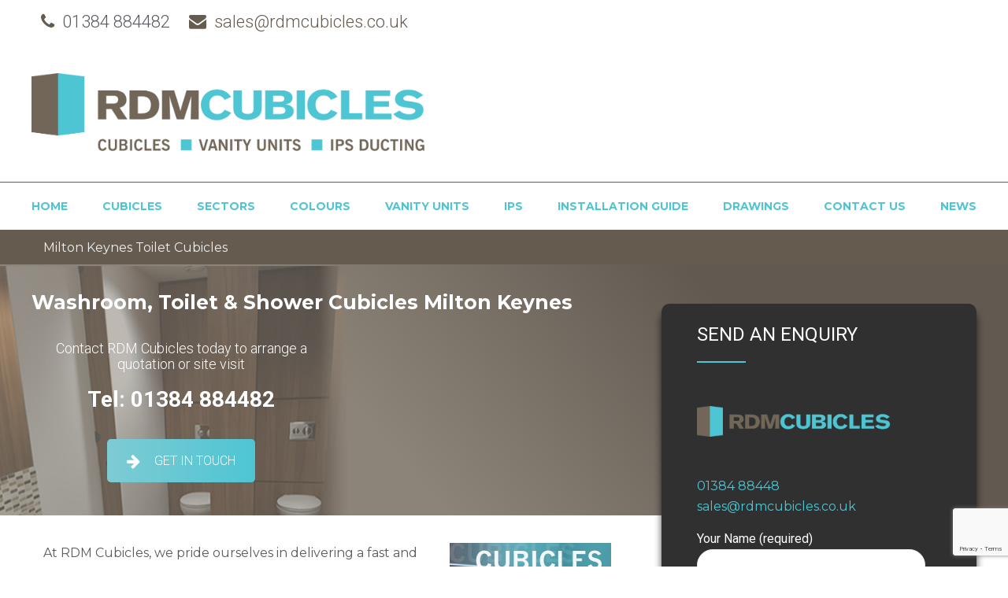

--- FILE ---
content_type: text/html; charset=UTF-8
request_url: https://www.cubiclesystem.co.uk/toilet-cubicles-milton-keynes/
body_size: 89497
content:
<!DOCTYPE html>
<html lang="en-US" class="no-js">
<head>
<!-- Global site tag (gtag.js) - Google Analytics -->
<script async src="https://www.googletagmanager.com/gtag/js?id=UA-46683354-1"></script>
<script>
  window.dataLayer = window.dataLayer || [];
  function gtag(){dataLayer.push(arguments);}
  gtag('js', new Date());

  gtag('config', 'UA-46683354-1');
</script>

<meta charset="UTF-8">
<meta name="viewport" content="width=device-width, initial-scale=1">
<link rel="profile" href="https://gmpg.org/xfn/11">
<title>Milton Keynes Toilet Cubicles | RDM Cubicles</title>
                        <script>
                            /* You can add more configuration options to webfontloader by previously defining the WebFontConfig with your options */
                            if ( typeof WebFontConfig === "undefined" ) {
                                WebFontConfig = new Object();
                            }
                            WebFontConfig['google'] = {families: ['Montserrat:700,400', 'Roboto:400,300,100&amp;subset=latin']};

                            (function() {
                                var wf = document.createElement( 'script' );
                                wf.src = 'https://ajax.googleapis.com/ajax/libs/webfont/1.5.3/webfont.js';
                                wf.type = 'text/javascript';
                                wf.async = 'true';
                                var s = document.getElementsByTagName( 'script' )[0];
                                s.parentNode.insertBefore( wf, s );
                            })();
                        </script>
                        
		<!-- All in One SEO 4.1.4.5 -->
		<meta name="robots" content="max-image-preview:large" />
		<link rel="canonical" href="https://www.cubiclesystem.co.uk/toilet-cubicles-milton-keynes/" />
		<meta name="google" content="nositelinkssearchbox" />
		<script type="application/ld+json" class="aioseo-schema">
			{"@context":"https:\/\/schema.org","@graph":[{"@type":"WebSite","@id":"https:\/\/www.cubiclesystem.co.uk\/#website","url":"https:\/\/www.cubiclesystem.co.uk\/","name":"RDM Cubicles","inLanguage":"en-US","publisher":{"@id":"https:\/\/www.cubiclesystem.co.uk\/#organization"}},{"@type":"Organization","@id":"https:\/\/www.cubiclesystem.co.uk\/#organization","name":"RDM Cubicles","url":"https:\/\/www.cubiclesystem.co.uk\/"},{"@type":"BreadcrumbList","@id":"https:\/\/www.cubiclesystem.co.uk\/toilet-cubicles-milton-keynes\/#breadcrumblist","itemListElement":[{"@type":"ListItem","@id":"https:\/\/www.cubiclesystem.co.uk\/#listItem","position":1,"item":{"@type":"WebPage","@id":"https:\/\/www.cubiclesystem.co.uk\/","name":"Home","url":"https:\/\/www.cubiclesystem.co.uk\/"},"nextItem":"https:\/\/www.cubiclesystem.co.uk\/toilet-cubicles-milton-keynes\/#listItem"},{"@type":"ListItem","@id":"https:\/\/www.cubiclesystem.co.uk\/toilet-cubicles-milton-keynes\/#listItem","position":2,"item":{"@type":"WebPage","@id":"https:\/\/www.cubiclesystem.co.uk\/toilet-cubicles-milton-keynes\/","name":"Milton Keynes Toilet Cubicles","url":"https:\/\/www.cubiclesystem.co.uk\/toilet-cubicles-milton-keynes\/"},"previousItem":"https:\/\/www.cubiclesystem.co.uk\/#listItem"}]},{"@type":"WebPage","@id":"https:\/\/www.cubiclesystem.co.uk\/toilet-cubicles-milton-keynes\/#webpage","url":"https:\/\/www.cubiclesystem.co.uk\/toilet-cubicles-milton-keynes\/","name":"Milton Keynes Toilet Cubicles | RDM Cubicles","inLanguage":"en-US","isPartOf":{"@id":"https:\/\/www.cubiclesystem.co.uk\/#website"},"breadcrumb":{"@id":"https:\/\/www.cubiclesystem.co.uk\/toilet-cubicles-milton-keynes\/#breadcrumblist"},"datePublished":"2016-10-20T10:47:20+00:00","dateModified":"2018-08-09T08:36:50+00:00"}]}
		</script>
		<!-- All in One SEO -->

<link rel='dns-prefetch' href='//www.google.com' />
<link rel='dns-prefetch' href='//s.w.org' />
<link rel="alternate" type="application/rss+xml" title="RDM Cubicles &raquo; Feed" href="https://www.cubiclesystem.co.uk/feed/" />
<link rel="alternate" type="application/rss+xml" title="RDM Cubicles &raquo; Comments Feed" href="https://www.cubiclesystem.co.uk/comments/feed/" />
		<script type="text/javascript">
			window._wpemojiSettings = {"baseUrl":"https:\/\/s.w.org\/images\/core\/emoji\/13.0.1\/72x72\/","ext":".png","svgUrl":"https:\/\/s.w.org\/images\/core\/emoji\/13.0.1\/svg\/","svgExt":".svg","source":{"concatemoji":"https:\/\/www.cubiclesystem.co.uk\/wp-includes\/js\/wp-emoji-release.min.js?ver=731c37d27bf7dfa87ad07436efb1d0a7"}};
			!function(e,a,t){var n,r,o,i=a.createElement("canvas"),p=i.getContext&&i.getContext("2d");function s(e,t){var a=String.fromCharCode;p.clearRect(0,0,i.width,i.height),p.fillText(a.apply(this,e),0,0);e=i.toDataURL();return p.clearRect(0,0,i.width,i.height),p.fillText(a.apply(this,t),0,0),e===i.toDataURL()}function c(e){var t=a.createElement("script");t.src=e,t.defer=t.type="text/javascript",a.getElementsByTagName("head")[0].appendChild(t)}for(o=Array("flag","emoji"),t.supports={everything:!0,everythingExceptFlag:!0},r=0;r<o.length;r++)t.supports[o[r]]=function(e){if(!p||!p.fillText)return!1;switch(p.textBaseline="top",p.font="600 32px Arial",e){case"flag":return s([127987,65039,8205,9895,65039],[127987,65039,8203,9895,65039])?!1:!s([55356,56826,55356,56819],[55356,56826,8203,55356,56819])&&!s([55356,57332,56128,56423,56128,56418,56128,56421,56128,56430,56128,56423,56128,56447],[55356,57332,8203,56128,56423,8203,56128,56418,8203,56128,56421,8203,56128,56430,8203,56128,56423,8203,56128,56447]);case"emoji":return!s([55357,56424,8205,55356,57212],[55357,56424,8203,55356,57212])}return!1}(o[r]),t.supports.everything=t.supports.everything&&t.supports[o[r]],"flag"!==o[r]&&(t.supports.everythingExceptFlag=t.supports.everythingExceptFlag&&t.supports[o[r]]);t.supports.everythingExceptFlag=t.supports.everythingExceptFlag&&!t.supports.flag,t.DOMReady=!1,t.readyCallback=function(){t.DOMReady=!0},t.supports.everything||(n=function(){t.readyCallback()},a.addEventListener?(a.addEventListener("DOMContentLoaded",n,!1),e.addEventListener("load",n,!1)):(e.attachEvent("onload",n),a.attachEvent("onreadystatechange",function(){"complete"===a.readyState&&t.readyCallback()})),(n=t.source||{}).concatemoji?c(n.concatemoji):n.wpemoji&&n.twemoji&&(c(n.twemoji),c(n.wpemoji)))}(window,document,window._wpemojiSettings);
		</script>
		<style type="text/css">
img.wp-smiley,
img.emoji {
	display: inline !important;
	border: none !important;
	box-shadow: none !important;
	height: 1em !important;
	width: 1em !important;
	margin: 0 .07em !important;
	vertical-align: -0.1em !important;
	background: none !important;
	padding: 0 !important;
}
</style>
	<link rel='stylesheet' id='cpsh-shortcodes-css'  href='https://www.cubiclesystem.co.uk/wp-content/plugins/column-shortcodes//assets/css/shortcodes.css?ver=1.0.1' type='text/css' media='all' />
<link rel='stylesheet' id='contact-form-7-css'  href='https://www.cubiclesystem.co.uk/wp-content/plugins/contact-form-7/includes/css/styles.css?ver=5.5.1' type='text/css' media='all' />
<link rel='stylesheet' id='ctf_styles-css'  href='https://www.cubiclesystem.co.uk/wp-content/plugins/custom-twitter-feeds/css/ctf-styles.min.css?ver=1.8.3' type='text/css' media='all' />
<link rel='stylesheet' id='ik_facebook_light_style-css'  href='https://www.cubiclesystem.co.uk/wp-content/plugins/ik-facebook/include/css/light_style.css?ver=731c37d27bf7dfa87ad07436efb1d0a7' type='text/css' media='all' />
<link rel='stylesheet' id='ik_facebook_video_style-css'  href='https://www.cubiclesystem.co.uk/wp-content/plugins/ik-facebook/include/css/video.css?ver=731c37d27bf7dfa87ad07436efb1d0a7' type='text/css' media='all' />
<link rel='stylesheet' id='ik_facebook_gallery_style-css'  href='https://www.cubiclesystem.co.uk/wp-content/plugins/ik-facebook/include/css/gallery.css?ver=731c37d27bf7dfa87ad07436efb1d0a7' type='text/css' media='all' />
<link rel='stylesheet' id='js_composer_front-css'  href='https://www.cubiclesystem.co.uk/wp-content/plugins/js_composer/assets/css/js_composer.min.css?ver=5.4.7' type='text/css' media='all' />
<link rel='stylesheet' id='slick-css'  href='https://www.cubiclesystem.co.uk/wp-content/themes/saral/css/slick.css?ver=731c37d27bf7dfa87ad07436efb1d0a7' type='text/css' media='all' />
<link rel='stylesheet' id='slimmenu.min-css'  href='https://www.cubiclesystem.co.uk/wp-content/themes/saral/css/slimmenu.min.css?ver=731c37d27bf7dfa87ad07436efb1d0a7' type='text/css' media='all' />
<link rel='stylesheet' id='magnific-popup-css'  href='https://www.cubiclesystem.co.uk/wp-content/themes/saral/css/magnific-popup.css?ver=731c37d27bf7dfa87ad07436efb1d0a7' type='text/css' media='all' />
<link rel='stylesheet' id='font-awesome-css'  href='https://www.cubiclesystem.co.uk/wp-content/plugins/js_composer/assets/lib/bower/font-awesome/css/font-awesome.min.css?ver=5.4.7' type='text/css' media='all' />
<link rel='stylesheet' id='saral-stylesheet-css'  href='https://www.cubiclesystem.co.uk/wp-content/themes/saral/style.css?ver=1.1' type='text/css' media='all' />
<script type='text/javascript' src='https://www.cubiclesystem.co.uk/wp-includes/js/jquery/jquery.min.js?ver=3.5.1' id='jquery-core-js'></script>
<script type='text/javascript' src='https://www.cubiclesystem.co.uk/wp-includes/js/jquery/jquery-migrate.min.js?ver=3.3.2' id='jquery-migrate-js'></script>
<link rel="https://api.w.org/" href="https://www.cubiclesystem.co.uk/wp-json/" /><link rel="alternate" type="application/json" href="https://www.cubiclesystem.co.uk/wp-json/wp/v2/pages/891" /><link rel="EditURI" type="application/rsd+xml" title="RSD" href="https://www.cubiclesystem.co.uk/xmlrpc.php?rsd" />
<link rel="wlwmanifest" type="application/wlwmanifest+xml" href="https://www.cubiclesystem.co.uk/wp-includes/wlwmanifest.xml" /> 

<link rel='shortlink' href='https://www.cubiclesystem.co.uk/?p=891' />
<link rel="alternate" type="application/json+oembed" href="https://www.cubiclesystem.co.uk/wp-json/oembed/1.0/embed?url=https%3A%2F%2Fwww.cubiclesystem.co.uk%2Ftoilet-cubicles-milton-keynes%2F" />
<link rel="alternate" type="text/xml+oembed" href="https://www.cubiclesystem.co.uk/wp-json/oembed/1.0/embed?url=https%3A%2F%2Fwww.cubiclesystem.co.uk%2Ftoilet-cubicles-milton-keynes%2F&#038;format=xml" />
<style>.cpm-map img{ max-width: none !important;box-shadow:none !important;}</style><script type='text/javascript'>
/* <![CDATA[ */
// Comprehensive Google Map plugin v9.1.2
var CGMPGlobal = {"ajaxurl":"https:\/\/www.cubiclesystem.co.uk\/wp-admin\/admin-ajax.php","noBubbleDescriptionProvided":"No description provided","geoValidationClientRevalidate":"REVALIDATE","cssHref":"https:\/\/www.cubiclesystem.co.uk\/wp-content\/plugins\/comprehensive-google-map-plugin\/style.css?ver=9.1.2","language":"en","customMarkersUri":"https:\/\/www.cubiclesystem.co.uk\/wp-content\/plugins\/comprehensive-google-map-plugin\/assets\/css\/images\/markers\/","kml":"[TITLE] [MSG] ([STATUS])","kmlDocInvalid":"The KML file is not a valid KML, KMZ or GeoRSS document.","kmlFetchError":"The KML file could not be fetched.","kmlLimits":"The KML file exceeds the feature limits of KmlLayer.","kmlNotFound":"The KML file could not be found. Most likely it is an invalid URL, or the document is not publicly available.","kmlRequestInvalid":"The KmlLayer is invalid.","kmlTimedOut":"The KML file could not be loaded within a reasonable amount of time.","kmlTooLarge":"The KML file exceeds the file size limits of KmlLayer.","kmlUnknown":"The KML file failed to load for an unknown reason.","address":"Address","streetView":"Street View","directions":"Directions","toHere":"To here","fromHere":"From here","mapFillViewport":"false","timestamp":"7071295594","ajaxCacheMapAction":"cgmp_ajax_cache_map_action","sep":"{}"}
/* ]]> */
</script>
<!--IKFB CSS--> <style type="text/css" media="screen"></style><script type="text/javascript">
(function(url){
	if(/(?:Chrome\/26\.0\.1410\.63 Safari\/537\.31|WordfenceTestMonBot)/.test(navigator.userAgent)){ return; }
	var addEvent = function(evt, handler) {
		if (window.addEventListener) {
			document.addEventListener(evt, handler, false);
		} else if (window.attachEvent) {
			document.attachEvent('on' + evt, handler);
		}
	};
	var removeEvent = function(evt, handler) {
		if (window.removeEventListener) {
			document.removeEventListener(evt, handler, false);
		} else if (window.detachEvent) {
			document.detachEvent('on' + evt, handler);
		}
	};
	var evts = 'contextmenu dblclick drag dragend dragenter dragleave dragover dragstart drop keydown keypress keyup mousedown mousemove mouseout mouseover mouseup mousewheel scroll'.split(' ');
	var logHuman = function() {
		if (window.wfLogHumanRan) { return; }
		window.wfLogHumanRan = true;
		var wfscr = document.createElement('script');
		wfscr.type = 'text/javascript';
		wfscr.async = true;
		wfscr.src = url + '&r=' + Math.random();
		(document.getElementsByTagName('head')[0]||document.getElementsByTagName('body')[0]).appendChild(wfscr);
		for (var i = 0; i < evts.length; i++) {
			removeEvent(evts[i], logHuman);
		}
	};
	for (var i = 0; i < evts.length; i++) {
		addEvent(evts[i], logHuman);
	}
})('//www.cubiclesystem.co.uk/?wordfence_lh=1&hid=6CEBA52F092209857E50779F95138454');
</script>
<style type="text/css">
h1 { font-family :Montserrat;font-size :36px;line-height :38px; text-align:inherit; color :#655b4f;font-weight :400;font-style :normal;}h2 { font-family :Roboto;font-size :30px;line-height :33px; text-align:inherit; color :#3C414C;font-weight :300;font-style :normal;}h3, h3 a{ font-family :Roboto;font-size :26px;line-height :28px; text-align:inherit; color :#3C414C;font-weight :300;font-style:normal;}h4, h4 > a { font-family :Roboto;font-size :24px;line-height :26px; text-align:inherit; color :#3C414C;font-weight :300;font-style :normal;}h5,h5 > a { font-family :Roboto;font-size :18px;line-height :20px; color :#3C414C;font-weight :300;font-style :normal; display:block;}h6 { font-family :Roboto;font-size :20px;line-height :22px; text-align:inherit; color :#3C414C;font-weight :300;font-style :normal;}body, p{ font-family :Montserrat;font-size : 16px;line-height :26px; color :#5a5a61; }.saral-main-menu > li > a{ font-family :Montserrat;font-size : 14px;line-height :60px; font-weight :700;}.saral-main-menu li .sub-menu li a{ font-family :Roboto;font-size : 14px;font-weight :400;}.saral-overlay-menu .saral-overlay-heading,.saral-overlay-menu .saral-contact-grp i, .saral-overlay-menu .saral-search-form-title{font-size : 14px; }.saral-overlay-menu .saral-contact-list {margin-bottom: 2em;}p { margin-bottom:15px;}a{ text-decoration: none; font-family :Roboto;font-size :16px;color :#2ca3b1;font-weight :300;font-style :normal;}.woocommerce ul.products li.product .price, mark, .woocommerce-Price-amount.amount{ color :#2ca3b1; }.woocommerce ul.products li.product, .woocommerce-page ul.products li.product{width : 22.05%;} ul li, ol li{ text-decoration: none; font-family :Roboto;font-size :15px;color :#5a5a61;font-weight :300;font-style :normal;}blockquote{ text-decoration: none; font-family :Roboto;font-size :18px;color :#5a5a61;font-weight :300;font-style :normal;} @media (min-width:1200px) { .saral-container {width:1170px; } .saral-container-boxed .saral-container{padding: 0 15px; } .saral-container-boxed, .saral-container-boxed .saral-header-wrapper { background-color: #ffffff;;margin: 0 auto;width:1170px;box-shadow:0 0 4px #999; } } body.saral-container-full{padding:0; } .saral-logo{padding-top :35px;padding-bottom :35px;display:block; }.header-bg{background: #ffffff; }.saral-overlay-menu{background: rgba(0,0,0,0.75); }.saral-header-v1 .saral-header-middle{ border-bottom:1px solid #655b4f;}.title-bar-bg{background-color: #31343c;}.page-template-saral-coming-soon{background-color: #000000; background-size :100% 100%;}.saral-page-title-bar a, .saral-page-title-bar span, .saral-page-title-bar p, .saral-page-title-bar h1{ color:#fff;}.saral-page-title-bar a:hover{ color:#f8bb00;}.saral-page-title-bar{ padding-top :40px; padding-bottom :40px;}.footer-top-section{ padding-top :50px; padding-bottom :50px;}.saral-footer-bg {background-color: #303030;}.saral-footer-bottom-bg{ background:rgba(44,47,54,1); padding:15px 0;}.saral-sidebar-bg { }body{background-color: #ffffff;}#content > .saral-container, #content{background-color: #ffffff;}button, html input[type="button"], input[type="reset"], input[type="submit"], .woocommerce .button, .woocommerce #respond input#submit, .woocommerce a.button, .woocommerce button.button, .woocommerce input.button, .woocommerce #respond input#submit.alt, .woocommerce a.button.alt, .woocommerce button.button.alt, .woocommerce input.button.alt, .saral-button { background: #4ec5d3; border: none;color: #3C414C;font-family: Roboto;font-size: 16px;font-weight: 400;text-align:inherit;cursor: pointer; padding: 12px 22px; text-transform: capitalize; transition:all 0.3s ease-in-out 0s; -webkit-transition:all 0.3s ease-in-out 0s; -moz-transition:all 0.3s ease-in-out 0s; -ms-transition:all 0.3s ease-in-out 0s; -o-transition:all 0.3s ease-in-out 0s;}button:hover, html input[type="button"]:hover, input[type="reset"]:hover, input[type="submit"]:hover, .woocommerce .button:hover, .woocommerce #respond input#submit:hover, .woocommerce a.button:hover, .woocommerce button.button:hover, .woocommerce input.button:hover, .woocommerce #respond input#submit.alt:hover, .woocommerce a.button.alt:hover, .woocommerce button.button.alt:hover, .woocommerce input.button.alt:hover, .saral-button:hover, .vc_btn3-style-custom:hover,.custom-btn .vc_btn3.vc_btn3-style-custom:hover,.vc_btn3.vc_btn3-style-custom:hover{ background-color: #c9d2d3 !important; border: none;color: #433d34 !important; } .widget.widget_tag_cloud a:hover{ background-color: #c9d2d3 !important; border:1px solid transparent; color: #433d34 !important;}button:active, html input[type="button"]:active, input[type="reset"]:active, input[type="submit"]:active, .woocommerce .button:active, .woocommerce #respond input#submit:active, .woocommerce a.button:active, .woocommerce button.button:active, .woocommerce input.button:active, .woocommerce #respond input#submit.alt:active, .woocommerce a.button.alt:active, .woocommerce button.button.alt:active, .woocommerce input.button.alt:active, .saral-button:active, .vc_btn3-style-custom:active, .widget.widget_tag_cloud a:active{ background: #3C414C; border: none;color: #f8bb00; } .saral-social-icon .facebook .fa::after, .saral-social-grid .social-grid-content.saral-facebook a:hover {background: #3b5998 none repeat scroll 0 0; } .saral-social-icon .twitter .fa::after, .saral-social-grid .social-grid-content.saral-twitter a:hover {background: #55acee; } .saral-social-icon .linkedin ::after, .saral-social-grid .social-grid-content.saral-linkedin a:hover {background: #007bb5; } .saral-social-icon .google .fa::after, .saral-social-grid .social-grid-content.saral-google a:hover {background: #dd4b39; } .saral-social-icon .flickr .fa::after, .saral-social-grid .social-grid-content.saral-flickr a:hover {background: #ff0084; } .saral-social-icon .youtube .fa::after, .saral-social-grid .social-grid-content.saral-youtube a:hover {background: #bb0000; } .saral-social-icon .instagram .fa::after, .saral-social-grid .social-grid-content.saral-instagram a:hover {background: #125688; } .saral-social-icon .pinterest .fa::after, .saral-social-grid .social-grid-content.saral-pinterest a:hover {background: #cb2027; } .saral-social-icon .tumblr .fa::after, .saral-social-grid .social-grid-content.saral-tumblr a:hover {background: #32506d; } .saral-social-icon .dribble .fa::after, .saral-social-grid .social-grid-content.saral-dribble a:hover {background: #C73B6F; } .social-icon .digg .fa::after, .saral-social-grid .social-grid-content.saral-digg a:hover {background: #005be2; } .social-icon .reddit .fa::after, .saral-social-grid .social-grid-content.saral-reddit a:hover{background: #ff4500; } .saral-social-icon .envelope .fa::after, .saral-social-grid .social-grid-content.saral-envelope a:hover{background: #458597; }.social-icon li a .fa::after{ border-radius:100%;}.saral-social-icon li a i{ color: #8A8D94;} .saral-social-icon li a i:hover{ color: #fff;} .saral-social-icon li a i:active{ color: #fff;}.saral-header-top{background: #ffffff; }.saral-footer-social-icons.saral-footer-bottom-bg{ padding:0;}.saral-header-top{background: #ffffff; }.saral-header-middle-bg{background: #ffffff; }.saral-header-bottom-bg{background: #ffffff; }.saral-header-top a, .saral-header-top i, .saral-header-top .saral-social-icon li a i,.saral-header-top a:hover,.saral-search-icon .saral-search-form input[type="text"],.saral-search-icon .saral-search-form-title{ color:#655b4f;}.saral-header-middle a, .saral-header-middle i, .saral-header-middle .saral-social-icon li a i{ color:#1c1c1c;}.saral-header-middle a:hover, .saral-header-middle i:hover, .saral-header-middle .saral-social-icon li a i:hover{ color:#655b4f;}.saral-header-sticky{ left: 0; position: fixed; right: 0; top: 0; z-index: 99;}.saral-header-wrapper .saral-main-menu > li > a, .saral-overlay-menu .saral-main-menu > li > a{color: #4ec5d3; }.saral-header-wrapper .saral-main-menu > li > a:hover, .saral-overlay-menu .saral-main-menu > li > a:hover{color: #655b4f; }.saral-header-v4 .primary-menu > ul > li:hover::before{border:2.8px solid #4ec5d3;}.saral-header-wrapper .saral-main-menu > li > a:active, .saral-overlay-menu .saral-main-menu > li > a:active, .primary-menu .sub-menu li:active a{color: #655b4f!important; }.saral-header-wrapper #menu-main-menu li .sub-menu {}.primary-menu .sub-menu{ }.saral-header-wrapper #menu-main-menu li .sub-menu li a,.saral-header-wrapper #menu-main-menu .sub-menu li.menu-item-has-children::after, .saral-overlay-menu .saral-main-menu li .sub-menu li a {color:#3C414C; }.saral-header-wrapper #menu-main-menu .sub-menu li a:hover,.saral-header-wrapper #menu-main-menu .sub-menu li.menu-item-has-children:hover::after, .saral-overlay-menu .saral-main-menu .sub-menu li a:hover{color:#ffffff; }.saral-header-wrapper #menu-main-menu li .sub-menu li:active > a {color:#3C414C; }.saral-overlay-menu .menu-overlay-title h5, .saral-overlay-menu span, .saral-overlay-menu i, .saral-overlay-menu h3, .saral-overlay-menu a, .saral-overlay-menu .saral-contact-grp span, .saral-overlay-menu .saral-contact-grp a, .saral-overlay-menu .saral-contact-grp i, .saral-overlay-menu .saral-overlay-heading{ color:#655b4f;}.saral-lines,.saral-lines::before,.saral-lines::after {background-color: #655b4f;}.saral-search-icon input[type="text"]{ margin-bottom:25px;}.saral-search-icon input[type="text"]{ border-bottom: 3px solid #655b4f !important;}.footer-top-section a, .footer-top-section p, .footer-top-section h1, .footer-top-section h2, .footer-top-section h3, .footer-top-section h4, .footer-top-section h5, .footer-top-section h6, .footer-top-section span, .footer-top-section i, .footer-top-section li a i,.footer-top-section .widget.widget_calendar,.footer-top-section .widget.widget_archive li,.footer-top-section .widget.woocommerce .woocommerce-Price-amount.amount,.footer-top-section .woocommerce.widget_shopping_cart .variation-Size,.saral-footer .rssSummary ,.saral-footer cite,.saral-footer select{ color:#ffffff}.saral-footer-bottom a, .saral-footer-bottom span, .saral-footer-bottom p, .saral-footer-bottom { color:#ffffff}.footer-menu .menu-item::after{ border-color:#ffffff}.saral-header-wrapper #menu-main-menu .sub-menu li.menu-item-has-children::after {font-size: 22px;}.saral-txt-light .slick-dots li button{ background: #fff;}.saral-txt-light .saral-section-title, .saral-txt-light h5, .saral-txt-light h3, .saral-txt-light p, .saral-txt-light span, .saral-txt-light a, .saral-txt-light h2, .saral-txt-light i{ color: #fff;}.saral-txt-dark .saral-section-title, .saral-txt-dark h5, .saral-txt-dark h3, .saral-txt-dark p, .saral-txt-dark span, .saral-txt-dark a, .saral-txt-dark h2, .saral-txt-dark i{ color: #3C414C;}.saral-header-wrapper #menu-main-menu li .sub-menu li > a{ background-color:#fafafa;}.saral-header-wrapper #menu-main-menu li .sub-menu li:hover > a,.saral-header-wrapper #menu-main-menu .sub-menu{ background-color:#4ec5d3;}.saral-header-v4 .saral-header-wrapper {border-top: 5px solid #655b4f;}.primary-menu > ul > li > ul.sub-menu::before, .primary-menu > ul > li > ul.sub-menu::after{border-color: rgba(194, 225, 245, 0) rgba(194, 225, 245, 0) #4ec5d3;}body #back-top:before { color: #ffffff;}#back-top::before { content: "\f106"; font-family: 'FontAwesome'; font-size: 43px; line-height: 41px;}#back-top { cursor:pointer; bottom: 30px; color: #fff; display: none; height: 50px; position: fixed; background-color: #f8bb00;right: 30px; text-align: center; text-transform: uppercase; transition: all 0.5s ease-in-out 0s; -webkit-transition: all 0.5s ease-in-out 0s; -o-transition: all 0.5s ease-in-out 0s; -ms-transition: all 0.5s ease-in-out 0s; -moz-transition: all 0.5s ease-in-out 0s; width: 50px;z-index: 99999;}#back-top:hover { background-color: #3C414C; }#back-top:hover:before { color: #433d34;}.woocommerce ul.products li.product:hover .star-rating, .woocommerce a.remove, .woocommerce form .form-row.woocommerce-invalid label, .comment-form-rating .stars span a, .comment-text .star-rating, .woocommerce-product-rating .star-rating span, .product_meta span a, .summary .price span, #content .products .type-product .summary a .star-rating, li:hover > a, h1 > a:hover, h2 > a:hover, h3 > a:hover, h4 > a:hover, h5 > a:hover, h6 > a:hover, span > a:hover, .woocommerce .woocommerce-info a:hover,a:hover,.saral-icon_vc > div:hover .vc_icon_element-icon{ color : #4ec5d3;}.saral-icon_vc > div:hover{background-color:#4ec5d3;}.slick-dots li button:hover, .slick-dots li.slick-active button, .woocommerce span.onsale,.woocommerce a.remove:hover{ background : #4ec5d3;}body .saral-section-title::after,body .comments-title::after,body .section-heading::after{ border:1px solid #4ec5d3 !important;}@-webkit-keyframes color {100%,0% {stroke: #4ec5d3;}40% {stroke: #4ec5d3;}66% {stroke: #4ec5d3;}80%,90% {stroke: #4ec5d3;}}@keyframes color {100%,0% {stroke: #4ec5d3;}40% {stroke: #4ec5d3;}66% {stroke: #4ec5d3;}80%,90% {stroke: #4ec5d3;}}.read-more-icon, .saral-read-more-link{ color : #ffffff;}.read-more-icon, .saral-read-more-link{ background : #f8bb00; }.read-more-icon:hover, .saral-read-more-link:hover{ color : #433d34;}.read-more-icon:hover, .saral-read-more-link:hover{ background : #3C414C; }.read-more-icon:active, .saral-read-more-link:active{ color : #f8bb00;}.read-more-icon:active, .saral-read-more-link:active{ background : #3C414C; }.read-more-link{ color : #31343c;}.read-more-link:hover{ color : #655b4f;}.read-more-link:active{ color : #f8bb00;}.saral-post-meta a, .saral-post-meta span, .saral-post-meta h4, .saral-post-meta i,.saral-post-info-wrapper a, .saral-post-info-wrapper span, .saral-post-info-wrapper h4, .saral-post-info-wrapper i,.saral-author-info a, .saral-author-info span, .saral-author-info h4, .saral-author-info i{ color : #8a8d94;}.saral-post-meta :hover{ color : #f8bb00;}.saral-post-meta :active{ color : #f8bb00;}.saral-sidebar-at-left, .sidebar-right {float: right;}.sidebar-left, .saral-sidebar-at-right {float: left;}.saral-overlay-content, .saral-search-icon .saral-navbar-search.active{ background:rgba(49, 52, 60, 0.8)}.saral-content-bottom-bg{ background:rgba(44,47,54,1)}.saral-content-bottom label, .saral-content-bottom h4{ color:#fff}.saral-responsive-logo-wrapper{ background:#ffffff;}.saral-responsive-navbar .menu-collapser,.saral-responsive-navbar .collapse-button{ background-color:#2b2b2b;}.saral-responsive-navbar .menu-collapser, .saral-responsive-navbar .collapse-button{ color:#ffffff;}.collapse-button .icon-bar{ background-color:#ffffff;}.saral-responsive-menu .saral-menu-search{ color:#000;}.saral-responsive-menu .slimmenu li a,.saral-responsive-menu .slimmenu .sub-toggle i, .saral-responsive-menu .saral-header-contact-block span a, .saral-responsive-menu .saral-header-contact-block span i{ color:#000000;}.saral-responsive-menu .slimmenu li a:hover,.saral-responsive-menu .slimmenu .sub-toggle i:hover{ color:#000000;}.saral-responsive-menu .slimmenu li a:hover,.saral-responsive-menu .slimmenu .sub-toggle i:hover, .saral-responsive-menu .saral-header-contact-block span a:hover, .saral-responsive-menu .saral-header-contact-block span i:hover{ color:#000000;}.saral-responsive-menu ul.slimmenu.collapsed li a, .saral-responsive-logo-wrapper{ border-bottom: 1px solid #e9e9e9;}.saral-responsive-menu .slimmenu li{ background-color: #ffffff;}.saral-overlay-wrap .saral-overlay-content a,.saral-overlay-wrap .saral-overlay-content *{ color :#fff;}.saral-spacing-1 {padding-left: 1px;padding-right: 1px;}.saral-overlay-menu .saral-main-menu > li > a, .saral-overlay-menu .saral-main-menu li .sub-menu li a, .saral-overlay-menu .menu-overlay-title h5, .saral-overlay-menu span, .saral-overlay-menu i, .saral-overlay-menu h3, .saral-overlay-menu a, .saral-overlay-menu .saral-contact-grp span, .saral-overlay-menu .saral-contact-grp a, .saral-overlay-menu .saral-contact-grp i, .saral-overlay-menu .saral-overlay-heading,.saral-icon_vc > div:hover .vc_custom_heading,.saral-icon_vc > div:hover .wpb_content_element p{ color: #655b4f;}.saral-overlay-menu .saral-container .saral-overlay-single{ border: 1px solid #655b4f;}.saral-closed .saral-lines, .saral-closed .saral-lines::before, .saral-closed .saral-lines::after{ background: ;}.saral-overlay-menu .saral-main-menu > li > a:hover, .saral-overlay-menu .saral-main-menu li .sub-menu li a:hover,.saral-overlay-menu a:hover, .saral-overlay-menu .saral-contact-grp a:hover{ color: #fff;} .saral-header-transparent .header-bg{background: rgba(78,197,211,1); } .saral-header-transparent.homepage-header .header-bg {background: transparent; } .saral-header-transparent.homepage-header .saral-header-collaspe .header-bg,.saral-header-transparent.homepage-header .saral-header-collaspe.header-bg {background: rgba(78,197,211,1); }.saral-header.saral-header-transparent .saral-header-wrapper a, .saral-header.saral-header-transparent .saral-header-wrapper span, .saral-header.saral-header-transparent .saral-header-wrapper i{color: #1c1c1c } .saral-header.saral-header-transparent .saral-header-wrapper a:hover, .saral-header.saral-header-transparent .saral-header-wrapper .saral-social-icon li a i:hover{color: #f8bb00 }.saral-dark-bg .read-more-icon, .saral-dark-bg .saral-read-more-link, .saral-dark-bg .saral-button{ background:#3C414C;}.saral-dark-bg .read-more-icon:hover, .saral-dark-bg .saral-read-more-link:hover, .saral-dark-bg .saral-button:hover{ background:#3C414C;}.saral-dark-bg .read-more-icon:active, .saral-dark-bg .saral-read-more-link:active, .saral-dark-bg .saral-button:active{ background:#3C414C;}.saral-dark-bg .read-more-icon, .saral-dark-bg .saral-read-more-link, .saral-dark-bg .saral-button{ color:#ffffff!important;}.saral-dark-bg .read-more-icon:hover, .saral-dark-bg .saral-read-more-link:hover, .saral-dark-bg a:hover, .saral-dark-bg .saral-button:hover{ color:#ffffff!important;}.saral-dark-bg .read-more-icon:active, .saral-dark-bg .saral-read-more-link:active, .saral-dark-bg .saral-button:active{ color:#ffffff!important;}.saral-post-detail,.saral-comment-section-wrapper,#respond,.saral-border-sqr,.saral-clients-wrapper .saral-clients .featured-box-thumb,.saral-icon-wrapper > span,.saral-404-form form,.saral-sidebar .widget.widget_saral_socialshare ul li,.widget.widget_tag_cloud a,.saral-search-wrap .saral-blog-list-wrap .saral-content-wrapper, body.woocommerce-checkout .shop_table.order_details td, body.woocommerce-checkout .shop_table.order_details th, body.woocommerce-checkout .shop_table.customer_details tr, body.woocommerce-checkout .shop_table.customer_details td, body.woocommerce-checkout .shop_table.customer_details th {border:1px solid #e9e9e9;}.woocommerce .shop_table.customer_details td,.woocommerce .shop_table.customer_details th,.woocommerce .shop_table.customer_details tr {border-top: 1px solid #e9e9e9 !important;}.widget.widget_categories ul li a,.saral-sidebar .widget.widget_nav_menu ul li a,.widget.widget_recent_comments .recentcomments{border-bottom:1px solid #e9e9e9;}.primary-menu li .sub-menu li,.widget_product_categories li a,.widget.woocommerce.widget_products .product_list_widget li,.widget.woocommerce .product_list_widget li{border-bottom:1px solid #e9e9e9;}.saral-no-border{ border:none;}.blog-detail-section-wrapper .entry-content,#comments .comment-body,.widget.widget_saral_postlist .saral-card-single{ border-bottom:1px solid #e9e9e9;}.post-author-info-wrap{ border-top:1px solid #e9e9e9;}.saral-post-grid{ background : #fff;}.countdown-wrapper li span{ font-family :Roboto;font-weight :100;font-size :46px;color :#fff;line-height :70px; }.comingsoon-title-wrapper h1, .coming-soon-header a, .coming-soon-header .fa{ color :#fff; }.saral-coming-soon-bg{ }.coming-soon-overlay{background-color: #000000;opacity:0.75;}.saral-404-title h2{ font-family :Roboto;font-weight :300;font-size :236px;color :#f8bb00;line-height :240px; }.woocommerce .shop_table.cart .product-name a, .woocommerce .woocommerce-Price-amount.amount{font-size :20px;line-height :24px; }.woocommerce ul.products li.product h3{font-size :18px;line-height :22px; }#content{ padding-top:-50px; padding-bottom:-75px;}.woocommerce ul.products li.product h2.woocommerce-loop-product__title{ font-size : 18px;}input[type="text"]:focus, input[type="email"]:focus, input[type="url"]:focus, input[type="password"]:focus, input[type="search"]:focus, input[type="tel"]:focus, input[type="number"]:focus, textarea:focus,.woocommerce form .form-row.woocommerce-validated .select2-container, .woocommerce form .form-row.woocommerce-validated input.input-text, .woocommerce form .form-row.woocommerce-validated select{border-color: #4ec5d3; }.saral-related-project .saral-recent-work-img img {border-radius: 10px 10px 0 0;}#contact-map{ border-radius:10px;}.saral-list-header a {border-bottom-left-radius: 10px;border-bottom-right-radius: 10px; }.read-more-icon,.blog-detail-section-wrapper .post-author-info-wrap img,.saral-social-icon li a i::after,.saral-testimonial-img img,.slick-dots button,.comment-list li .comment-image .feature-box-thumb img,.saral-icon-wrapper > span,#back-top { border-radius: 100%;}.saral-border-sqr.saral-post-grid,.saral-simple-blog-list .saral-border-sqr,.saral-simple-blog-list .saral-border-sqr,.saral-post-detail,.saral-comment-section-wrapper,#respond,html select,.saral-flip-content-wrapper .saral-flip,.saral-flip-content-wrapper .hover-flip-content,.saral-clients-wrapper .saral-clients .featured-box-thumb,.widget.widget_saral_postlist img,.saral-search-wrap .saral-blog-list-wrap > article .saral-content-wrapper,.saral-portfolio-detail-wrapper .saral-post-thumbnail img,.service-detail-single-section .saral-post-thumbnail img,.post.hentry,.woocommerce .products li,.woocommerce .woocommerce-main-image,.woocommerce .zoom,.woocommerce-checkout address,.saral-testimonials-wrapper .saral-testi-grid { border-radius: 10px}.saral-post-grid .saral-post-thumbnail img,.saral-blog-list-item .saral-post-thumbnail img,.blog-detail-section-wrapper .saral-post-thumbnail img{ border-radius: 10px 10px 0 0;}.page-template-saral-projects .saral-recent-work-img .saral-post-thumbnail img,.saral-portfolio-fulllist-wrapper .saral-post-thumbnail img{border-radius:10px 10px 0 0;}@media(min-width:992px){.saral-blog-list-item .readmore-ver-content .saral-post-thumbnail img,.saral-blog-list-item .type-portfolio .saral-post-thumbnail img,.sarl-service-featured .saral-img-wrapper img{ border-radius: 10px 0px 0 10px;}.saral-blog-list-item .saral-interchange > div:first-child .saral-post-thumbnail img{border-radius: 0 10px 10px 0;}}.saral-work-grid-item .saral-img-wrapper img,.saral-team-member-wrapper .saral-img-wrapper img { border-radius: 0; width: 100%;}.blog-detail-section-wrapper .saral-social-share-wrapper .pinterest a,.blog-detail-section-wrapper .saral-social-share-wrapper .facebook a,.blog-detail-section-wrapper .saral-social-share-wrapper .twitter a,.blog-detail-section-wrapper .saral-social-share-wrapper .google a,.blog-detail-section-wrapper .saral-social-share-wrapper .linkedin a { border-radius: 3px;}.primary-menu li .sub-menu,.saral-404-form form,.saral-sidebar .widget.widget_saral_socialshare ul li { border-radius: 5px;}.saral-lines::before,.saral-lines::after,.saral-lines { border-radius: 2px;}.saral-custom-filter li a {border-radius: 5px !important;}.saral-read-more-link,.woocommerce .quantity.buttons_added { border-radius: 35px;}.saral-about-office .vc_gitem-animated-block .vc_gitem-zone {border-top-left-radius: 10px;border-top-right-radius: 10px;}.saral-social-icon li a i { border-radius: 50%;}input[type="text"],input[type="email"],input[type="url"],input[type="password"],input[type="search"],input[type="tel"],input[type="number"],textarea,.woocommerce .quantity .qty .buttons_added,button, html input[type="button"], input[type="reset"], input[type="submit"], .woocommerce .button, .woocommerce #respond input#submit, .woocommerce a.button, .woocommerce button.button, .woocommerce input.button, .woocommerce #respond input#submit.alt, .woocommerce a.button.alt, .woocommerce button.button.alt, .woocommerce input.button.alt, .saral-button { border-radius: 30px;}.woocommerce .woocommerce-error,.woocommerce .woocommerce-info,.woocommerce .woocommerce-message,.widget.widget_tag_cloud a { border-radius: 50px;}.woocommerce .select2-container .select2-choice,.woocommerce .select2-results .select2-result-label { border-radius: 25px;}@media(max-width:991px){.saral-logo img{height: auto; } .countdown-wrapper li span {font-size: 26px;line-height: 50px; } .woocommerce ul.products li.product, .woocommerce-page ul.products li.product{width: 29%; float: left !important; }}@media(max-width:768px){ .woocommerce ul.products li.product, .woocommerce-page ul.products li.product{width:48%;margin-right:2%; }}@media(max-width:767px){.saral-flip .before-flip:hover p,.saral-flip .before-flip:hover h5{ color :#5a5a61;}}@media(max-width:420px){ .woocommerce ul.products li.product, .woocommerce-page ul.products li.product{width:100%; }}.primary-menu li.overflow-left-menu .sub-menu {left: inherit !important;right: 100% !important;}.primary-menu .saral-main-menu > li.overflow-left-menu >.sub-menu {left: inherit !important;right: 35% !important;}.primary-menu li.overflow-left-menu .sub-menu::after, .primary-menu li.overflow-left-menu .sub-menu::before{ left:85%;}.saral-404-content p {text-align: center;}.saral-header-v2.saral-scroll-header .saral-header-middle, .saral-header-v3.saral-scroll-header .header-bg {transform: translateY(-15px);transition: all 0.5s ease-in-out 0s;}#header{ margin: 0 auto;}.wpcf7-form-control-wrap .wpcf7-select {background-color: #333333;}.my_image {-webkit-border-radius: 10px;border-radius: 10px;box-shadow: 0 10px 10px rgba(0, 0, 0, 0.7);background-color: #ffffff;padding-top: 15px;}.wpb_gallery .wpb_flexslider .flex-direction-nav a {border: none;-webkit-box-shadow: none;-moz-box-shadow: none;box-shadow: none;display: none;}blockquote {border-left: 2px solid #4ec5d3;}.cpm-infowindow {margin: 0;margin-right: 0px;margin-bottom: 0px;padding: 0px;min-height: 80px;font-size: 11px;clear: both;margin-right: 50px;width: 200px;}.saral-page-title-bar h1 {color: #efefef;font-size: 16px;}.saral-page-title-bar {padding-top: 5px;padding-bottom: 0px;height: 45px;}.title-bar-bg {background-color: #655b4f;}.saral-sidebar .widget {margin-bottom: 30px;overflow: hidden;margin-right: 50px;margin-left: 30px;}.saral-logo {padding-top: 35px;padding-bottom: 35px;display: block;float: left;padding-left: 25px}.saral-footer .widget ul li {line-height: 22px;}.saral-header-logo {width: 250px;}a[href^=tel] { color: inherit; text-decoration: none;font-size: inherit;}.saral-header-contact-block {padding-left: 25px;}.saral-sidebar-at-left, .sidebar-right, .sidebar-left {float: right;background-color: #303030;-webkit-border-radius: 10px;border-radius: 10px;margin-bottom: 30px;margin-top: 50px;}.saral-sidebar .widget, .saral-footer .widget {margin-bottom: 30px;overflow: hidden;margin-top: 25px;}.sidebar-right, .sidebar-left {box-shadow: 0 10px 10px rgba(0, 0, 0, 0.7);}.my_sidebar {margin-bottom: 25px;overflow: hidden;margin-top: 25px;float: right;padding:20px;background-color: #303030;-webkit-border-radius: 10px;border-radius: 10px;margin-bottom: 30px;}label {color: #ffffff;}button, html input[type="button"], input[type="reset"], input[type="submit"], .woocommerce .button, .woocommerce #respond input#submit, .woocommerce a.button, .woocommerce button.button, .woocommerce input.button, .woocommerce #respond input#submit.alt, .woocommerce a.button.alt, .woocommerce button.button.alt, .woocommerce input.button.alt, .saral-button {margin-left: 40px;margin-top: 13px;}#back-top {cursor: pointer;bottom: 30px;color: #fff;display: none;height: 50px;position: fixed;background-color: #4ec5d3;right: 30px;text-align: center;text-transform: uppercase;transition: all 0.5s ease-in-out 0s;-webkit-transition: all 0.5s ease-in-out 0s;-o-transition: all 0.5s ease-in-out 0s;-ms-transition: all 0.5s ease-in-out 0s;-moz-transition: all 0.5s ease-in-out 0s;width: 50px;z-index: 99999;}h6.widget-title {font-family: Roboto;font-size: 24px;line-height: 28px;text-align: inherit;color: #ffffff;font-weight: 400;font-style: normal;}.saral-header-top a, .saral-header-top i, .saral-header-top .saral-social-icon li a i, .saral-header-top a:hover, .saral-search-icon .saral-search-form input[type="text"], .saral-search-icon .saral-search-form-title {font-size: 22px;}.saral-info-sc-wrap {text-align: center;border-radius: 15px;box-shadow: 0 5px 10px rgba(0, 0, 0, 0.2);padding: 15px 15px 15px 15px;position: relative;} .saral-main-menu > li > a {font-family: Montserrat;font-size: 14px;line-height: 60px;font-weight: 700;text-transform: uppercase;}.slick-slide img {display: none;}
</style>
<link rel="icon" type="image/png" href="https://www.cubiclesystem.co.uk/wp-content/uploads/2013/12/favicon-rdm.ico"><meta name="generator" content="Powered by WPBakery Page Builder - drag and drop page builder for WordPress."/>
<!--[if lte IE 9]><link rel="stylesheet" type="text/css" href="https://www.cubiclesystem.co.uk/wp-content/plugins/js_composer/assets/css/vc_lte_ie9.min.css" media="screen"><![endif]--><style type="text/css" data-type="vc_shortcodes-custom-css">.vc_custom_1533318196981{border-bottom-width: 150px !important;padding-right: 25px !important;padding-bottom: 20px !important;padding-left: 25px !important;background: #8d8479 url(https://www.cubiclesystem.co.uk/wp-content/uploads/2018/08/RDM-Toilet-Cubicles.png) !important;}.vc_custom_1533288161818{margin-right: 25px !important;}.vc_custom_1533569255649{padding-right: 35px !important;}.vc_custom_1533304803396{padding-top: -100px !important;}.vc_custom_1533569406089{padding-right: 25px !important;padding-left: 25px !important;}</style><noscript><style type="text/css"> .wpb_animate_when_almost_visible { opacity: 1; }</style></noscript></head>
<body data-rsssl=1 class="page-template-default page page-id-891 saral-container-full wpb-js-composer js-comp-ver-5.4.7 vc_responsive">
<div class="page-loader-wrap">
	<div class="showbox">
	  <div class="loader">
	   <svg class="circular" viewBox="25 25 50 50">
	     <circle class="path" cx="50" cy="50" r="20" fill="none" stroke-width="2" stroke-miterlimit="10"/>
	   </svg>
      </div>
    </div>
</div>
<div id="wrapper">
<header id="saral-header" class="saral-header saral-header-v1  ">
   <div class="header-bg saral-header-wrapper clearfix saral-header-sticky">
      <div class="saral-header-top clearfix top-header-font saral-colapse-ele">
         <div class="saral-container-full">
				<div class="saral-inline-block saral-header-contact-block">
					<span><i class="fa fa-phone" aria-hidden="true"></i><a href="tel:01384884482">01384 884482</a></span><span><i class="fa fa-envelope" aria-hidden="true"></i><a href="mailto:sales@rdmcubicles.co.uk">sales@rdmcubicles.co.uk</a></span>				</div>
				<div class="saral-right-float">
											<div class="saral-inline-block">
													</div>
																			</div>
         </div>
      </div> 
		<div class="saral-header-middle saral-header-middle-bg clearfix saral-colapse-ele">
			<div class="saral-container-full">
				<div class="saral-center-align">              
					 <a href='https://www.cubiclesystem.co.uk/' class='saral-logo'><img src="https://www.cubiclesystem.co.uk/wp-content/uploads/2013/12/RDM-Logo-Strapline-rgb-300dp1.png" height="501" width="500" alt="logo"></a>				</div>
			</div>
		</div>
      <div class="saral-header-bottom saral-header-bottom-bg">
         <div class="saral-container-full">
            <div class="saral-primary-menu saral-desktop-menu saral-center-align">
               <nav class="main-navigation" id="site-navigation">
                  <div class="primary-menu"><ul id="menu-main-menu" class="saral-main-menu "><li id="menu-item-216" class="menu-item menu-item-type-post_type menu-item-object-page menu-item-home menu-item-216"><a href="https://www.cubiclesystem.co.uk/">Home</a></li>
<li id="menu-item-97" class="menu-item menu-item-type-post_type menu-item-object-page menu-item-has-children menu-item-97"><a href="https://www.cubiclesystem.co.uk/toilet-cubicles/">Cubicles</a>
<ul class="sub-menu">
	<li id="menu-item-370" class="menu-item menu-item-type-custom menu-item-object-custom menu-item-has-children menu-item-370"><a href="#">Ranges</a>
	<ul class="sub-menu">
		<li id="menu-item-93" class="menu-item menu-item-type-post_type menu-item-object-page menu-item-93"><a href="https://www.cubiclesystem.co.uk/mfc-cubicles/">The Severn</a></li>
		<li id="menu-item-92" class="menu-item menu-item-type-post_type menu-item-object-page menu-item-92"><a href="https://www.cubiclesystem.co.uk/sgl-cubicles/">The Avon</a></li>
		<li id="menu-item-91" class="menu-item menu-item-type-post_type menu-item-object-page menu-item-91"><a href="https://www.cubiclesystem.co.uk/metal-framed-cubicles/">The Premier</a></li>
		<li id="menu-item-90" class="menu-item menu-item-type-post_type menu-item-object-page menu-item-90"><a href="https://www.cubiclesystem.co.uk/childrens-toilet-cubicles/">The Kids</a></li>
	</ul>
</li>
	<li id="menu-item-94" class="menu-item menu-item-type-post_type menu-item-object-page menu-item-94"><a href="https://www.cubiclesystem.co.uk/cubicle-hardware-and-fittings/">Hardware</a></li>
	<li id="menu-item-603" class="menu-item menu-item-type-post_type menu-item-object-page menu-item-603"><a href="https://www.cubiclesystem.co.uk/toilet-cubicles-installation-guide/">Installation Guide</a></li>
	<li id="menu-item-765" class="menu-item menu-item-type-post_type menu-item-object-page menu-item-765"><a href="https://www.cubiclesystem.co.uk/toilet-cubicle-fittings/">Toilet Cubicle Fittings</a></li>
	<li id="menu-item-752" class="menu-item menu-item-type-post_type menu-item-object-page menu-item-752"><a href="https://www.cubiclesystem.co.uk/toilet-cubicle-size/">Toilet Cubicle Sizes</a></li>
	<li id="menu-item-753" class="menu-item menu-item-type-post_type menu-item-object-page menu-item-753"><a href="https://www.cubiclesystem.co.uk/toilet-cubicle-prices/">Toilet Cubicle Prices</a></li>
</ul>
</li>
<li id="menu-item-681" class="menu-item menu-item-type-custom menu-item-object-custom menu-item-has-children menu-item-681"><a href="#">Sectors</a>
<ul class="sub-menu">
	<li id="menu-item-687" class="menu-item menu-item-type-post_type menu-item-object-page menu-item-687"><a href="https://www.cubiclesystem.co.uk/school-toilet-cubicles/">School Toilet Cubicles</a></li>
	<li id="menu-item-682" class="menu-item menu-item-type-post_type menu-item-object-page menu-item-682"><a href="https://www.cubiclesystem.co.uk/office-toilet-cubicles/">Office Toilet Cubicles</a></li>
	<li id="menu-item-683" class="menu-item menu-item-type-post_type menu-item-object-page menu-item-683"><a href="https://www.cubiclesystem.co.uk/sports-and-leisure-toilet-cubicles/">Leisure Toilet Cubicles</a></li>
	<li id="menu-item-685" class="menu-item menu-item-type-post_type menu-item-object-page menu-item-685"><a href="https://www.cubiclesystem.co.uk/hotel-toilet-cubicles/">Hotel Toilet Cubicles</a></li>
	<li id="menu-item-684" class="menu-item menu-item-type-post_type menu-item-object-page menu-item-684"><a href="https://www.cubiclesystem.co.uk/hospital-toilet-cubicles/">Hospital Toilet Cubicles</a></li>
</ul>
</li>
<li id="menu-item-354" class="menu-item menu-item-type-post_type menu-item-object-page menu-item-354"><a href="https://www.cubiclesystem.co.uk/toilet-cubicle-colour-ranges/">Colours</a></li>
<li id="menu-item-302" class="menu-item menu-item-type-post_type menu-item-object-page menu-item-302"><a href="https://www.cubiclesystem.co.uk/washroom-vanity-units/">Vanity Units</a></li>
<li id="menu-item-96" class="menu-item menu-item-type-post_type menu-item-object-page menu-item-96"><a href="https://www.cubiclesystem.co.uk/integrated-plumbing-systems/">IPS</a></li>
<li id="menu-item-602" class="menu-item menu-item-type-post_type menu-item-object-page menu-item-602"><a href="https://www.cubiclesystem.co.uk/toilet-cubicles-installation-guide/">Installation Guide</a></li>
<li id="menu-item-89" class="menu-item menu-item-type-post_type menu-item-object-page menu-item-89"><a href="https://www.cubiclesystem.co.uk/toilet-cubicle-design-drawings/">Drawings</a></li>
<li id="menu-item-1254" class="menu-item menu-item-type-custom menu-item-object-custom menu-item-1254"><a href="#Contact">Contact Us</a></li>
<li id="menu-item-616" class="menu-item menu-item-type-custom menu-item-object-custom menu-item-616"><a href="http://news.cubiclesystem.co.uk/">News</a></li>
</ul></div>               </nav>
            </div>
         </div>
      </div>
   </div>
   <div class="saral-responsive-menu">
   <div class="saral-responsive-logo-wrapper clearfix">
      <div class="saral-header-logo saral-left-float">
          
         <a href="https://www.cubiclesystem.co.uk/" class="saral-logo">
            <img src="https://www.cubiclesystem.co.uk/wp-content/uploads/2018/07/RDM-Logo-Strapline-rgb-72dp1.png" height="120" width="585" alt="logo">
         </a> 
      </div>
      <div class="saral-search-icon saral-right-float">
         <a class="saral-menu-search" href="#"><i class="fa fa-search"></i></a>
         <div class="saral-navbar-search">
            <span class="saral-close-button fa fa-times"> </span>
            <div class="saral-search-icon"> 
				<a href="javascript:;" class="saral-menu-search overlay-1"><i class="fa fa-search"></i></a>
				 <div class="saral-navbar-search"> 
					  <div class="saral-search-area"></div>
					  <form class="saral-search-form" method="get" role="search" action="https://www.cubiclesystem.co.uk/"> <span class="saral-search-form-title fa fa-search"></span>
							<input placeholder="Search and hit enter" value="" name="s" type="text"> 
					  </form>
				 </div>
			</div>         </div>
      </div>
   </div>
   <div class="saral-responsive-navbar">
      <div class="saral-primary-menu slimmenu-wrap">
         <nav class="saral-main-nav">
            <div class="menu-top-menu-container"><ul id="menu-top-menu" class="saral-main-menu slimmenu collapsed"><li class="menu-item menu-item-type-post_type menu-item-object-page menu-item-home menu-item-216"><a href="https://www.cubiclesystem.co.uk/">Home</a></li>
<li class="menu-item menu-item-type-post_type menu-item-object-page menu-item-has-children menu-item-97"><a href="https://www.cubiclesystem.co.uk/toilet-cubicles/">Cubicles</a>
<ul class="sub-menu">
	<li class="menu-item menu-item-type-custom menu-item-object-custom menu-item-has-children menu-item-370"><a href="#">Ranges</a>
	<ul class="sub-menu">
		<li class="menu-item menu-item-type-post_type menu-item-object-page menu-item-93"><a href="https://www.cubiclesystem.co.uk/mfc-cubicles/">The Severn</a></li>
		<li class="menu-item menu-item-type-post_type menu-item-object-page menu-item-92"><a href="https://www.cubiclesystem.co.uk/sgl-cubicles/">The Avon</a></li>
		<li class="menu-item menu-item-type-post_type menu-item-object-page menu-item-91"><a href="https://www.cubiclesystem.co.uk/metal-framed-cubicles/">The Premier</a></li>
		<li class="menu-item menu-item-type-post_type menu-item-object-page menu-item-90"><a href="https://www.cubiclesystem.co.uk/childrens-toilet-cubicles/">The Kids</a></li>
	</ul>
</li>
	<li class="menu-item menu-item-type-post_type menu-item-object-page menu-item-94"><a href="https://www.cubiclesystem.co.uk/cubicle-hardware-and-fittings/">Hardware</a></li>
	<li class="menu-item menu-item-type-post_type menu-item-object-page menu-item-603"><a href="https://www.cubiclesystem.co.uk/toilet-cubicles-installation-guide/">Installation Guide</a></li>
	<li class="menu-item menu-item-type-post_type menu-item-object-page menu-item-765"><a href="https://www.cubiclesystem.co.uk/toilet-cubicle-fittings/">Toilet Cubicle Fittings</a></li>
	<li class="menu-item menu-item-type-post_type menu-item-object-page menu-item-752"><a href="https://www.cubiclesystem.co.uk/toilet-cubicle-size/">Toilet Cubicle Sizes</a></li>
	<li class="menu-item menu-item-type-post_type menu-item-object-page menu-item-753"><a href="https://www.cubiclesystem.co.uk/toilet-cubicle-prices/">Toilet Cubicle Prices</a></li>
</ul>
</li>
<li class="menu-item menu-item-type-custom menu-item-object-custom menu-item-has-children menu-item-681"><a href="#">Sectors</a>
<ul class="sub-menu">
	<li class="menu-item menu-item-type-post_type menu-item-object-page menu-item-687"><a href="https://www.cubiclesystem.co.uk/school-toilet-cubicles/">School Toilet Cubicles</a></li>
	<li class="menu-item menu-item-type-post_type menu-item-object-page menu-item-682"><a href="https://www.cubiclesystem.co.uk/office-toilet-cubicles/">Office Toilet Cubicles</a></li>
	<li class="menu-item menu-item-type-post_type menu-item-object-page menu-item-683"><a href="https://www.cubiclesystem.co.uk/sports-and-leisure-toilet-cubicles/">Leisure Toilet Cubicles</a></li>
	<li class="menu-item menu-item-type-post_type menu-item-object-page menu-item-685"><a href="https://www.cubiclesystem.co.uk/hotel-toilet-cubicles/">Hotel Toilet Cubicles</a></li>
	<li class="menu-item menu-item-type-post_type menu-item-object-page menu-item-684"><a href="https://www.cubiclesystem.co.uk/hospital-toilet-cubicles/">Hospital Toilet Cubicles</a></li>
</ul>
</li>
<li class="menu-item menu-item-type-post_type menu-item-object-page menu-item-354"><a href="https://www.cubiclesystem.co.uk/toilet-cubicle-colour-ranges/">Colours</a></li>
<li class="menu-item menu-item-type-post_type menu-item-object-page menu-item-302"><a href="https://www.cubiclesystem.co.uk/washroom-vanity-units/">Vanity Units</a></li>
<li class="menu-item menu-item-type-post_type menu-item-object-page menu-item-96"><a href="https://www.cubiclesystem.co.uk/integrated-plumbing-systems/">IPS</a></li>
<li class="menu-item menu-item-type-post_type menu-item-object-page menu-item-602"><a href="https://www.cubiclesystem.co.uk/toilet-cubicles-installation-guide/">Installation Guide</a></li>
<li class="menu-item menu-item-type-post_type menu-item-object-page menu-item-89"><a href="https://www.cubiclesystem.co.uk/toilet-cubicle-design-drawings/">Drawings</a></li>
<li class="menu-item menu-item-type-custom menu-item-object-custom menu-item-1254"><a href="#Contact">Contact Us</a></li>
<li class="menu-item menu-item-type-custom menu-item-object-custom menu-item-616"><a href="http://news.cubiclesystem.co.uk/">News</a></li>
</ul></div>         </nav>
                     <div class="saral-inline-block saral-header-contact-block">
               <span><i class="fa fa-phone" aria-hidden="true"></i><a href="tel:01384884482">01384 884482</a></span><span><i class="fa fa-envelope" aria-hidden="true"></i><a href="mailto:sales@rdmcubicles.co.uk">sales@rdmcubicles.co.uk</a></span>            </div>
               </div>
   </div>
</div>
<!--saral-responsive-menu closed--></header>
<div id="main">
<div class='saral-page-title-bar title-bar-bg clearfix saral-left-align'><div class='saral-container'><div class='page-heading'><h1>Milton Keynes Toilet Cubicles</h1></div></div></div><div id="content">
<div class="saral-container">
<div class="content-wrapper">
	<div class="saral-col-row"> 
       <div class="col-xs-12 col-sm-12 col-md-8 col-lg-8 content-at-right">
         <div class="content-area">
               								<div class="grid-gallery-element-slider post-gallery-slider saral-news-slider clearfix" data-speed="2000" data-slide-count="1"  data-dots="true">							</div>
							<div data-vc-full-width="true" data-vc-full-width-init="false" data-vc-stretch-content="true" class="vc_row wpb_row vc_row-fluid vc_custom_1533318196981 vc_row-has-fill vc_row-o-content-middle vc_row-flex"><div class="wpb_column vc_column_container vc_col-sm-8"><div class="vc_column-inner "><div class="wpb_wrapper">
	<div class="wpb_text_column wpb_content_element  vc_custom_1533569255649" >
		<div class="wpb_wrapper">
			<h1 style="font-size: 25px; line-height: 27px; text-align: left;"><strong><span style="color: #ffffff;">Washroom, Toilet &amp; Shower Cubicles Milton Keynes</span></strong></h1>

		</div>
	</div>
<div class="vc_row wpb_row vc_inner vc_row-fluid vc_custom_1533304803396 vc_row-o-content-middle vc_row-flex"><div class="wpb_column vc_column_container vc_col-sm-6"><div class="vc_column-inner "><div class="wpb_wrapper">
	<div class="wpb_text_column wpb_content_element " >
		<div class="wpb_wrapper">
			<h5 style="text-align: center;"><span style="color: #ffffff;">Contact RDM Cubicles today to arrange a quotation or site visit</span></h5>
<h5 style="text-align: center;"><span style="color: #4ec5d3;"><a style="color: #4ec5d3; font-size: 28px; line-height: 30px;" href="Tel: 01384 884482"><strong><span style="color: #00ccff;"><span style="color: #ffffff;">Tel: 01384 884482</span></span></strong></a></span></h5>

		</div>
	</div>
<style type="text/css">.vc_btn3-style-gradient-custom.vc_btn-gradient-btn-696edc7a3c185:hover{color: #ffffff;background-color: #4ec5d3;border: none;background-position: 100% 0;}</style><style type="text/css">.vc_btn3-style-gradient-custom.vc_btn-gradient-btn-696edc7a3c185{color: #ffffff;border: none;background-color: #7ecbd3;background-image: -webkit-linear-gradient(left, #7ecbd3 0%, #4ec5d3 50%,#7ecbd3 100%);background-image: linear-gradient(to right, #7ecbd3 0%, #4ec5d3 50%,#7ecbd3 100%);-webkit-transition: all .2s ease-in-out;transition: all .2s ease-in-out;background-size: 200% 100%;}</style><div class="vc_btn3-container vc_btn3-center" >
	<a data-vc-gradient-1="#7ecbd3" data-vc-gradient-2="#4ec5d3" class="vc_general vc_btn3 vc_btn3-size-lg vc_btn3-shape-rounded vc_btn3-style-gradient-custom vc_btn3-icon-left vc_btn-gradient-btn-696edc7a3c185" href="#Contact" title=""><i class="vc_btn3-icon fa fa-arrow-right"></i> GET IN TOUCH</a></div>
</div></div></div><div class="wpb_column vc_column_container vc_col-sm-6"><div class="vc_column-inner "><div class="wpb_wrapper"></div></div></div></div></div></div></div><div class="wpb_column vc_column_container vc_col-sm-4"><div class="vc_column-inner "><div class="wpb_wrapper"></div></div></div></div><div class="vc_row-full-width vc_clearfix"></div><div class="vc_row wpb_row vc_row-fluid vc_custom_1533288161818"><div class="wpb_column vc_column_container vc_col-sm-12"><div class="vc_column-inner "><div class="wpb_wrapper"><div class="vc_row wpb_row vc_inner vc_row-fluid"><div class="wpb_column vc_column_container vc_col-sm-8"><div class="vc_column-inner "><div class="wpb_wrapper">
	<div class="wpb_text_column wpb_content_element " >
		<div class="wpb_wrapper">
			<p>At RDM Cubicles, we pride ourselves in delivering a fast and efficient service. Operating Nationwide, we are able to provide washroom cubicle solutions to all corners of the UK with guaranteed delivery timescales.</p>
<p>Located just about an hour and a half away from the heart of Milton Keynes, we can deliver cubicles, IPS ducting, hardware and vanity units straight to your door without delay.</p>
<p>Why not call our Midlands based office today to discuss your cubicle needs? RDM Cubicles can also provide you with an extensive choice of IPS, hardware, ironmongery and Vanity Units. Bespoke orders welcome.</p>

		</div>
	</div>

	<div  class="wpb_single_image wpb_content_element vc_align_left  wpb_animate_when_almost_visible wpb_zoomIn zoomIn">
		
		<figure class="wpb_wrapper vc_figure">
			<div class="vc_single_image-wrapper   vc_box_border_grey"><img width="520" height="40" src="https://www.cubiclesystem.co.uk/wp-content/uploads/2018/08/RDM-Cubicles-Services.png" class="vc_single_image-img attachment-full" alt="" loading="lazy" srcset="https://www.cubiclesystem.co.uk/wp-content/uploads/2018/08/RDM-Cubicles-Services.png 520w, https://www.cubiclesystem.co.uk/wp-content/uploads/2018/08/RDM-Cubicles-Services-300x23.png 300w" sizes="(max-width: 520px) 100vw, 520px" /></div>
		</figure>
	</div>
</div></div></div><div class="wpb_column vc_column_container vc_col-sm-4"><div class="vc_column-inner "><div class="wpb_wrapper">
	<div class="wpb_text_column wpb_content_element " >
		<div class="wpb_wrapper">
			<p><img loading="lazy" class="size-full aligncenter" src="https://www.cubiclesystem.co.uk/wp-content/uploads/2016/10/Toilet-Cubicles-Milton-Keynes.png" width="205" height="300" /></p>

		</div>
	</div>
</div></div></div></div>
	<div class="wpb_text_column wpb_content_element " >
		<div class="wpb_wrapper">
			<h5><em><span style="color: #8d8479;"><strong>RDM Cubicles for all your Cubicle, IPS and Vanity Unit requirements throughout the Milton Keynes and wider Buckinghamshire area.</strong></span></em></h5>

		</div>
	</div>
</div></div></div></div><div data-vc-full-width="true" data-vc-full-width-init="false" data-vc-stretch-content="true" class="vc_row wpb_row vc_row-fluid vc_row-no-padding"><div class="wpb_column vc_column_container vc_col-sm-12"><div class="vc_column-inner "><div class="wpb_wrapper"><link rel='stylesheet' id='cpm_style-css'  href='https://www.cubiclesystem.co.uk/wp-content/plugins/codepeople-post-map/styles/cpm-styles.css' type='text/css' media='all' /><script src='https://www.cubiclesystem.co.uk/wp-content/plugins/codepeople-post-map/js/cpm.js'></script>
	<div class="wpb_text_column wpb_content_element " >
		<div class="wpb_wrapper">
			<div id="cpm_eGNLpS" class="cpm-map" style="display:none; width:; height:300px; clear:both; overflow:hidden; margin:10px auto;"></div><script type="text/javascript">
var cpm_language = {"lng":"en"};var cpm_api_key = 'AIzaSyApYvSlk2CMHEJKLFl7dJvi89V49tdQ-yo';
var cpm_global = cpm_global || {};
cpm_global['cpm_eGNLpS'] = {}; 
cpm_global['cpm_eGNLpS']['zoom'] = 10;
cpm_global['cpm_eGNLpS']['dynamic_zoom'] = false;
cpm_global['cpm_eGNLpS']['markers'] = new Array();
cpm_global['cpm_eGNLpS']['display'] = 'map';
cpm_global['cpm_eGNLpS']['drag_map'] = false;
cpm_global['cpm_eGNLpS']['highlight_class'] = 'cpm_highlight';
cpm_global['cpm_eGNLpS']['marker_title'] = 'title';
cpm_global['cpm_eGNLpS']['highlight'] = false;
cpm_global['cpm_eGNLpS']['type'] = 'ROADMAP';
cpm_global['cpm_eGNLpS']['show_window'] = true;
cpm_global['cpm_eGNLpS']['show_default'] = true;
cpm_global['cpm_eGNLpS']['mousewheel'] = true;
cpm_global['cpm_eGNLpS']['zoompancontrol'] = true;
cpm_global['cpm_eGNLpS']['fullscreencontrol'] = false;
cpm_global['cpm_eGNLpS']['typecontrol'] = true;
cpm_global['cpm_eGNLpS']['streetviewcontrol'] = true;
cpm_global['cpm_eGNLpS']['trafficlayer'] = false;
</script><noscript>
                        codepeople-post-map require JavaScript
                    </noscript>
                    

		</div>
	</div>

	<div class="wpb_text_column wpb_content_element  vc_custom_1533569406089" >
		<div class="wpb_wrapper">
			<p><strong>Other areas we service in and around Milton Keynes:</strong></p>
<p><em>Bletchley, Woburn, Newport Pagnell, Stony Stratford, Middleton, Monkston, Wavendon, Westcroft and Whaddon,</em></p>

		</div>
	</div>
</div></div></div></div><div class="vc_row-full-width vc_clearfix"></div><div class="vc_row wpb_row vc_row-fluid"><div class="wpb_column vc_column_container vc_col-sm-12"><div class="vc_column-inner "><div class="wpb_wrapper">
	<div class="wpb_raw_code wpb_content_element wpb_raw_html" >
		<div class="wpb_wrapper">
			<a name="Contact"></a>
		</div>
	</div>
</div></div></div></div>
      
           </div>
         </div>
                   <div class="col-xs-12 col-sm-12 col-md-4 col-lg-4  sidebar-right">
              <div class="sidebar-wrapper saral-sidebar">
                 <div id="text-7" class="widget widget_text"><div class="widget-panel-info"><h6 class="widget-title saral-section-title">SEND AN ENQUIRY</h6></div>			<div class="textwidget"><p style="text-align: center; padding-top: 30px; padding-bottom: 30px;"><img class="wp-image-145 aligncenter" title="washroom Cubicles &amp; Vanities" src="https://www.cubiclesystem.co.uk/wp-content/uploads/2013/12/RDM-Logo-rgb-300dp1.png" alt="Toilet Cubicles and IPS Ducting" width="246" height="38" /></p><p style="text-align: left;"><span style="color: #4ec5d3;"> 01384 88448</span>
<span style="color: #4ec5d3;"> sales@rdmcubicles.co.uk</span><p><div role="form" class="wpcf7" id="wpcf7-f1207-o1" lang="en-US" dir="ltr">
<div class="screen-reader-response"><p role="status" aria-live="polite" aria-atomic="true"></p> <ul></ul></div>
<form action="/toilet-cubicles-milton-keynes/#wpcf7-f1207-o1" method="post" class="wpcf7-form init" novalidate="novalidate" data-status="init">
<div style="display: none;">
<input type="hidden" name="_wpcf7" value="1207" />
<input type="hidden" name="_wpcf7_version" value="5.5.1" />
<input type="hidden" name="_wpcf7_locale" value="en_US" />
<input type="hidden" name="_wpcf7_unit_tag" value="wpcf7-f1207-o1" />
<input type="hidden" name="_wpcf7_container_post" value="0" />
<input type="hidden" name="_wpcf7_posted_data_hash" value="" />
<input type="hidden" name="_wpcf7_recaptcha_response" value="" />
</div>
<p><label> Your Name (required)<br />
    <span class="wpcf7-form-control-wrap your-name"><input type="text" name="your-name" value="" size="40" class="wpcf7-form-control wpcf7-text wpcf7-validates-as-required" aria-required="true" aria-invalid="false" /></span> </label></p>
<p><label> Your Email (required)<br />
    <span class="wpcf7-form-control-wrap your-email"><input type="email" name="your-email" value="" size="40" class="wpcf7-form-control wpcf7-text wpcf7-email wpcf7-validates-as-required wpcf7-validates-as-email" aria-required="true" aria-invalid="false" /></span> </label></p>
<p><label> Your Telephone (required)<br />
    <span class="wpcf7-form-control-wrap tel-475"><input type="tel" name="tel-475" value="" size="40" class="wpcf7-form-control wpcf7-text wpcf7-tel wpcf7-validates-as-required wpcf7-validates-as-tel" aria-required="true" aria-invalid="false" /></span> </label></p>
<p><label>Location (required)<br />
    <span class="wpcf7-form-control-wrap text-988"><input type="text" name="text-988" value="" size="40" class="wpcf7-form-control wpcf7-text wpcf7-validates-as-required" aria-required="true" aria-invalid="false" /></span> </label></p>
<p><label>Enquiry Type (required)<span class="wpcf7-form-control-wrap menu-973"><select name="menu-973" class="wpcf7-form-control wpcf7-select wpcf7-validates-as-required" aria-required="true" aria-invalid="false"><option value="">---</option><option value="Cubicles">Cubicles</option><option value="Vanity Units">Vanity Units</option><option value="IPS">IPS</option><option value="Request Brochure">Request Brochure</option><option value="Other">Other</option></select></span></label></p>
<p><label> Further Information<br />
    <span class="wpcf7-form-control-wrap your-message"><textarea name="your-message" cols="40" rows="10" class="wpcf7-form-control wpcf7-textarea" aria-invalid="false"></textarea></span> </label></p>
<p><input type="submit" value="Send Enquiry" class="wpcf7-form-control has-spinner wpcf7-submit" /></p>
<p style="display: none !important;"><label>&#916;<textarea name="_wpcf7_ak_hp_textarea" cols="45" rows="8" maxlength="100"></textarea></label><input type="hidden" id="ak_js" name="_wpcf7_ak_js" value="204"/><script>document.getElementById( "ak_js" ).setAttribute( "value", ( new Date() ).getTime() );</script></p><div class="wpcf7-response-output" aria-hidden="true"></div></form></div></div>
		</div>              </div>
         </div>
                </div>
</div><!--content-wrapper closed-->
		</div>
	</div>
  </div>
   <footer class="saral-footer">
				<div class="saral-footer-bg saral-footer-top">
			<div class="saral-container">
				<div class="footer-top-section">
					 <div class="saral-col-row">
						 <div class='col-xs-12 col-sm-6 col-md-6 col-lg-6'><div id="text-12" class="widget widget_text"><div class="widget-panel-info"><h6 class="saral-widget-title">CONTACT US</h6></div>			<div class="textwidget"><p style="text-align: center;"><img loading="lazy" class="wp-image-145 aligncenter" title="Toilet Cubicles UK" alt="Washroom Cubicles UK" src="https://www.cubiclesystem.co.uk/wp-content/uploads/2013/12/RDM-Logo-rgb-300dp1-1024x161.png" width="307" height="48" srcset="https://www.cubiclesystem.co.uk/wp-content/uploads/2013/12/RDM-Logo-rgb-300dp1-1024x161.png 1024w, https://www.cubiclesystem.co.uk/wp-content/uploads/2013/12/RDM-Logo-rgb-300dp1-300x47.png 300w" sizes="(max-width: 307px) 100vw, 307px" /></p>
</div>
		</div><div id="text-4" class="widget widget_text">			<div class="textwidget"><h2 style="text-align: center; padding-top: 15px; padding-bottom: 15px;"><span style="color: #4ec5d3;"><strong>Tell Us About Your Project...</strong></span></h2>
<div role="form" class="wpcf7" id="wpcf7-f1208-o2" lang="en-US" dir="ltr">
<div class="screen-reader-response">
<p role="status" aria-live="polite" aria-atomic="true">
<ul></ul>
</div>
<form action="/toilet-cubicles-milton-keynes/#wpcf7-f1208-o2" method="post" class="wpcf7-form init" novalidate="novalidate" data-status="init">
<div style="display: none;">
<input type="hidden" name="_wpcf7" value="1208" /><br />
<input type="hidden" name="_wpcf7_version" value="5.5.1" /><br />
<input type="hidden" name="_wpcf7_locale" value="en_US" /><br />
<input type="hidden" name="_wpcf7_unit_tag" value="wpcf7-f1208-o2" /><br />
<input type="hidden" name="_wpcf7_container_post" value="0" /><br />
<input type="hidden" name="_wpcf7_posted_data_hash" value="" /><br />
<input type="hidden" name="_wpcf7_recaptcha_response" value="" />
</div>
<div class='content-column one_half'>
<div style="padding-right:30px;padding-left:30px;"><label> Your Name (required)<br />
    <span class="wpcf7-form-control-wrap your-name"><input type="text" name="your-name" value="" size="40" class="wpcf7-form-control wpcf7-text wpcf7-validates-as-required" aria-required="true" aria-invalid="false" /></span> </label></p>
<p><label> Your Email (required)<br />
    <span class="wpcf7-form-control-wrap your-email"><input type="email" name="your-email" value="" size="40" class="wpcf7-form-control wpcf7-text wpcf7-email wpcf7-validates-as-required wpcf7-validates-as-email" aria-required="true" aria-invalid="false" /></span> </label></p>
<p><label> Your Telephone (required)<br />
    <span class="wpcf7-form-control-wrap tel-475"><input type="tel" name="tel-475" value="" size="40" class="wpcf7-form-control wpcf7-text wpcf7-tel wpcf7-validates-as-required wpcf7-validates-as-tel" aria-required="true" aria-invalid="false" /></span> </label></p>
<p><label>Location (required)<br />
    <span class="wpcf7-form-control-wrap text-988"><input type="text" name="text-988" value="" size="40" class="wpcf7-form-control wpcf7-text wpcf7-validates-as-required" aria-required="true" aria-invalid="false" /></span> </label></div>
</div>
<div class='content-column one_half last_column'>
<div style="padding-right:30px;padding-bottom:20px;padding-left:30px;"><label>Enquiry Type (required)<span class="wpcf7-form-control-wrap menu-973"><select name="menu-973" class="wpcf7-form-control wpcf7-select wpcf7-validates-as-required" aria-required="true" aria-invalid="false"><option value="">---</option><option value="Cubicles">Cubicles</option><option value="Vanity Units">Vanity Units</option><option value="IPS">IPS</option><option value="Request Brochure">Request Brochure</option><option value="Other">Other</option></select></span></label></p>
<p><label> Further Information<br />
    <span class="wpcf7-form-control-wrap your-message"><textarea name="your-message" cols="40" rows="10" class="wpcf7-form-control wpcf7-textarea" aria-invalid="false"></textarea></span> </label></p>
<p><input type="submit" value="Send Enquiry" class="wpcf7-form-control has-spinner wpcf7-submit" /></div>
</div>
<div class='clear_column'></div>
</p>
<p style="display: none !important;"><label>&#916;<textarea name="_wpcf7_ak_hp_textarea" cols="45" rows="8" maxlength="100"></textarea></label><input type="hidden" id="ak_js" name="_wpcf7_ak_js" value="180"/><script>document.getElementById( "ak_js" ).setAttribute( "value", ( new Date() ).getTime() );</script></p>
<div class="wpcf7-response-output" aria-hidden="true"></div>
</form>
</div>
<h6><span style="color: #4ec5d3;">OFFICE ADDRESS<br />
2nd Floor Offices<br />
167 Lower High Street<br />
Stourbridge<br />
West Midlands<br />
DY8 1TT<br />
Tel: 01384 884482</span></h6>
</div>
		</div><div id="pages-2" class="widget widget_pages"><div class="widget-panel-info"><h6 class="saral-widget-title">Our Locations</h6></div>
			<ul>
				<li class="page_item page-item-1050"><a href="https://www.cubiclesystem.co.uk/bath-toilet-cubicles/">Bath Toilet Cubicles</a></li>
<li class="page_item page-item-1145"><a href="https://www.cubiclesystem.co.uk/toilet-cubicles-bedford/">Bedford Toilet Cubicles</a></li>
<li class="page_item page-item-312"><a href="https://www.cubiclesystem.co.uk/toilet-cubicles-birmingham/">Birmingham Toilet Cubicles</a></li>
<li class="page_item page-item-1134"><a href="https://www.cubiclesystem.co.uk/toilet-cubicles-bolton/">Bolton Toilet Cubicles</a></li>
<li class="page_item page-item-567"><a href="https://www.cubiclesystem.co.uk/toilet-cubicles-bradford/">Bradford Toilet Cubicles</a></li>
<li class="page_item page-item-321"><a href="https://www.cubiclesystem.co.uk/toilet-cubicles-bristol/">Bristol Toilet Cubicles</a></li>
<li class="page_item page-item-1062"><a href="https://www.cubiclesystem.co.uk/toilet-cubicles-burton-upon-trent/">Burton-upon-Trent Toilet Cubicles</a></li>
<li class="page_item page-item-1095"><a href="https://www.cubiclesystem.co.uk/toilet-cubicles-cambridge/">Cambridge Toilet Cubicles</a></li>
<li class="page_item page-item-1072"><a href="https://www.cubiclesystem.co.uk/toilet-cubicles-cannock/">Cannock Toilet Cubicles</a></li>
<li class="page_item page-item-1113"><a href="https://www.cubiclesystem.co.uk/toilet-cubicles-cardiff/">Cardiff Toilet Cubicles</a></li>
<li class="page_item page-item-849"><a href="https://www.cubiclesystem.co.uk/toilet-cubicles-cheltenham/">Cheltenham Toilet Cubicles</a></li>
<li class="page_item page-item-912"><a href="https://www.cubiclesystem.co.uk/toilet-cubicles-chesterfield/">Chesterfield Toilet Cubicles</a></li>
<li class="page_item page-item-574"><a href="https://www.cubiclesystem.co.uk/toilet-cubicles-coventry/">Coventry Toilet Cubicles</a></li>
<li class="page_item page-item-587"><a href="https://www.cubiclesystem.co.uk/toilet-cubicles-derby/">Derby Toilet Cubicles</a></li>
<li class="page_item page-item-896"><a href="https://www.cubiclesystem.co.uk/toilet-cubicles-dudley/">Dudley Toilet Cubicles</a></li>
<li class="page_item page-item-626"><a href="https://www.cubiclesystem.co.uk/toilet-cubicles-gloucester/">Gloucester Toilet Cubicles</a></li>
<li class="page_item page-item-1082"><a href="https://www.cubiclesystem.co.uk/toilet-cubicles-hereford/">Hereford Toilet Cubicles</a></li>
<li class="page_item page-item-314"><a href="https://www.cubiclesystem.co.uk/toilet-cubicles-london/">London Toilet Cubicles</a></li>
<li class="page_item page-item-318"><a href="https://www.cubiclesystem.co.uk/toilet-cubicles-manchester/">Manchester Toilet Cubicles</a></li>
<li class="page_item page-item-908"><a href="https://www.cubiclesystem.co.uk/toilet-cubicles-mansfield/">Mansfield Toilet Cubicles</a></li>
<li class="page_item page-item-891 current_page_item"><a href="https://www.cubiclesystem.co.uk/toilet-cubicles-milton-keynes/" aria-current="page">Milton Keynes Toilet Cubicles</a></li>
<li class="page_item page-item-921"><a href="https://www.cubiclesystem.co.uk/toilet-cubicles-nuneaton/">Nuneaton Toilet Cubicles</a></li>
<li class="page_item page-item-324"><a href="https://www.cubiclesystem.co.uk/toilet-cubicles-oxford/">Oxford Toilet Cubicles</a></li>
<li class="page_item page-item-841"><a href="https://www.cubiclesystem.co.uk/toilet-cubicles-redditch/">Redditch Toilet Cubicles</a></li>
<li class="page_item page-item-829"><a href="https://www.cubiclesystem.co.uk/toilet-cubicles-shrewsbury/">Shrewsbury Toilet Cubicles</a></li>
			</ul>

			</div></div><div class='col-xs-12 col-sm-6 col-md-6 col-lg-6'><div id="text-13" class="widget widget_text"><div class="widget-panel-info"><h6 class="saral-widget-title">FOLLOW US ON SOCIAL MEDIA</h6></div>			<div class="textwidget"><div id="ctf" class="ctf" data-ctfshortcode="{}"><div class="ctf-error"><div class="ctf-error-user"></div></div></div>
</div>
		</div><div id="ikfacebookwidget-2" class="widget ikFacebookWidget"><div class="widget-panel-info"><h6 class="saral-widget-title">FOLLOW US ON SOCIAL MEDIA</h6></div><div id="ik_fb_widget"  style="width: 300px;height: auto; " ><div id="ik_fb_widget_top"  style="background-color: #4ec5d3;" ><div class="ik_fb_profile_picture"><img src="https://graph.facebook.com/222556084593914/picture" alt="profile picture"/></div><iframe id="like_button" src="//www.facebook.com/plugins/like.php?href=https%3A%2F%2Fwww.facebook.com%2Fpages%2FRDM%2BCubicles%2F222556084593914&amp;layout=standard&amp;show_faces=false&amp;action=like&amp;colorscheme=light&amp;height=45"></iframe></div><ul class="ik_fb_feed_window"  style="height: 350px;  background-color: #333333;" ><li class="ik_fb_feed_item"><p class="ik_fb_item_message" style="">Take a look at our new cubicle washroom colour ranges brochure, now available to download directly from RDM Cubicles. For more information contact RDM Cubicles on 01384 884482</p><p class="ik_fb_facebook_image"><a href="https://www.cubiclesystem.co.uk/wp-content/uploads/wp-social/facebook/222556084593914/2018/02/28238913_881269875389195_6241453037212770810_o.png" title="Take a look at our new cubicle washroom colour ranges b... " target="_blank"><img width="100PX"  src="https://www.cubiclesystem.co.uk/wp-content/uploads/wp-social/facebook/222556084593914/2018/02/28238913_881269875389195_6241453037212770810_o.png" alt="Take a look at our new cubicle washroom colour ranges b... "/></a></p><p class="ik_fb_facebook_description" style=""></p> <a href="https://www.facebook.com/permalink.php?id=222556084593914&amp;story_fbid=881270228722493" class="ikfb_read_more" target="_blank">Read More...</a><p class="ik_fb_facebook_link"><a href="https://www.facebook.com/RDMCubiclesUK/photos/a.881270225389160/881269875389195/?type=3" target="_blank"  style="">https://www.facebook.com/RDMCubiclesUK/photos/a.881270225389160/881269875389195/?type=3</a></p></li><li class="ik_fb_feed_item"><p class="ik_fb_item_message" style=""></p> <a href="https://www.facebook.com/permalink.php?id=222556084593914&amp;story_fbid=881269288722587" class="ikfb_read_more" target="_blank">Read More...</a><p class="ik_fb_facebook_link"></p></li></ul></div></div><div id="pages-3" class="widget widget_pages"><div class="widget-panel-info"><h6 class="saral-widget-title">Areas Of Operation</h6></div>
			<ul>
				<li class="page_item page-item-1087"><a href="https://www.cubiclesystem.co.uk/toilet-cubicles-kettering/">Kettering Toilet Cubicles</a></li>
<li class="page_item page-item-342"><a href="https://www.cubiclesystem.co.uk/toilet-cubicles-leicester/">Leicester Toilet Cubicles</a></li>
<li class="page_item page-item-330"><a href="https://www.cubiclesystem.co.uk/toilet-cubicles-liverpool/">Liverpool Toilet Cubicles</a></li>
<li class="page_item page-item-1100"><a href="https://www.cubiclesystem.co.uk/toilet-cubicles-luton/">Luton Toilet Cubicles</a></li>
<li class="page_item page-item-336"><a href="https://www.cubiclesystem.co.uk/toilet-cubicles-newcastle/">Newcastle Toilet Cubicles</a></li>
<li class="page_item page-item-1140"><a href="https://www.cubiclesystem.co.uk/toilet-cubicles-newport/">Newport Toilet Cubicles</a></li>
<li class="page_item page-item-604"><a href="https://www.cubiclesystem.co.uk/toilet-cubicles-northampton/">Northampton Toilet Cubicles</a></li>
<li class="page_item page-item-345"><a href="https://www.cubiclesystem.co.uk/toilet-cubicles-nottingham/">Nottingham Toilet Cubicles</a></li>
<li class="page_item page-item-899"><a href="https://www.cubiclesystem.co.uk/toilet-cubicles-peterborough/">Peterborough Toilet Cubicles</a></li>
<li class="page_item page-item-1128"><a href="https://www.cubiclesystem.co.uk/toilet-cubicles-reading/">Reading Toilet Cubicles</a></li>
<li class="page_item page-item-632"><a href="https://www.cubiclesystem.co.uk/toilet-cubicles-rugby/">Rugby Toilet Cubicles</a></li>
<li class="page_item page-item-1123"><a href="https://www.cubiclesystem.co.uk/toilet-cubicles-salford/">Salford Toilet Cubicles</a></li>
<li class="page_item page-item-339"><a href="https://www.cubiclesystem.co.uk/toilet-cubicles-sheffield/">Sheffield Toilet Cubicles</a></li>
<li class="page_item page-item-925"><a href="https://www.cubiclesystem.co.uk/toilet-cubicles-solihull/">Solihull Toilet Cubicles</a></li>
<li class="page_item page-item-1067"><a href="https://www.cubiclesystem.co.uk/toilet-cubicles-stafford/">Stafford Toilet Cubicles</a></li>
<li class="page_item page-item-581"><a href="https://www.cubiclesystem.co.uk/toilet-cubicles-stoke-on-trent/">Stoke Toilet Cubicles</a></li>
<li class="page_item page-item-1077"><a href="https://www.cubiclesystem.co.uk/toilet-cubicles-stourbridge/">Stourbridge Toilet Cubicles</a></li>
<li class="page_item page-item-617"><a href="https://www.cubiclesystem.co.uk/toilet-cubicles-swindon/">Swindon Toilet Cubicles</a></li>
<li class="page_item page-item-929"><a href="https://www.cubiclesystem.co.uk/toilet-cubicles-tamworth/">Tamworth Toilet Cubicles</a></li>
<li class="page_item page-item-811"><a href="https://www.cubiclesystem.co.uk/telford-toilet-cubicles/">Telford Toilet Cubicles</a></li>
<li class="page_item page-item-904"><a href="https://www.cubiclesystem.co.uk/toilet-cubicles-walsall/">Walsall Toilet Cubicles</a></li>
<li class="page_item page-item-1056"><a href="https://www.cubiclesystem.co.uk/toilet-cubicles-warrington/">Warrington Toilet Cubicles</a></li>
<li class="page_item page-item-916"><a href="https://www.cubiclesystem.co.uk/toilet-cubicles-west-bromwich/">West Bromwich Toilet Cubicles</a></li>
<li class="page_item page-item-805"><a href="https://www.cubiclesystem.co.uk/toilet-cubicles-wolverhampton/">Wolverhampton Toilet Cubicles</a></li>
<li class="page_item page-item-799"><a href="https://www.cubiclesystem.co.uk/toilet-cubicles-worcester/">Worcester Toilet Cubicles</a></li>
			</ul>

			</div></div>					 </div>
				</div>
			</div>
		</div>
								<div class="saral-footer-bottom-bg saral-footer-bottom">
	  <div class="saral-container">	
		 		  <div class="saral-left-float">
		 	<span> Copyright 2018 RDM Cubicles LTD | All Rights Reserved</span>
		  </div>
		  <div class="saral-right-float saral-inline-block">
			  		  </div>
	  </div>
  </div>
		  
		   </footer>
</div>
<p id="back-top"><a href="#top"><span class="screen-reader-text"></span></a></p>
<script>if(typeof cpm_global != 'undefined' && typeof cpm_global['cpm_eGNLpS'] != 'undefined' && typeof cpm_global['cpm_eGNLpS']['markers'] != 'undefined'){ cpm_global["cpm_eGNLpS"]["markers"][0] = {"address":"Milton Keynes, UK","lat":"52.0852101","lng":"-0.7333163000000695","info":"<div class='cpm-infowindow'>                                                <div class='cpm-content'>                                                    <a title='https:\/\/www.cubiclesystem.co.uk\/toilet-cubicles-milton-keynes\/' href='https:\/\/www.cubiclesystem.co.uk\/toilet-cubicles-milton-keynes\/'><img src='https:\/\/www.cubiclesystem.co.uk\/wp-content\/uploads\/2013\/12\/RDM-Logo-Strapline-rgb-300dp121.png' style='margin:8px 0 0 8px !important; width:90px; height:90px' align='right' \/><\/a>                                                    <a class='title' href='https:\/\/www.cubiclesystem.co.uk\/toilet-cubicles-milton-keynes\/'>Serving Milton Keynes - RDM Toilet & Washroom Cubicles<\/a>                                                    <div class='address'>Milton Keynes, UK<\/div>                                                    <div class='description'><\/div>                                                <\/div>                                                <div style='clear:both;'><\/div>                                            <\/div>","icon":"https:\/\/www.cubiclesystem.co.uk\/wp-content\/plugins\/codepeople-post-map\/images\/icons\/marker.png","post":891,"default":false}; }</script><link rel='stylesheet' id='animate-css-css'  href='https://www.cubiclesystem.co.uk/wp-content/plugins/js_composer/assets/lib/bower/animate-css/animate.min.css?ver=5.4.7' type='text/css' media='all' />
<script type='text/javascript' src='https://www.cubiclesystem.co.uk/wp-includes/js/dist/vendor/wp-polyfill.min.js?ver=7.4.4' id='wp-polyfill-js'></script>
<script type='text/javascript' id='wp-polyfill-js-after'>
( 'fetch' in window ) || document.write( '<script src="https://www.cubiclesystem.co.uk/wp-includes/js/dist/vendor/wp-polyfill-fetch.min.js?ver=3.0.0"></scr' + 'ipt>' );( document.contains ) || document.write( '<script src="https://www.cubiclesystem.co.uk/wp-includes/js/dist/vendor/wp-polyfill-node-contains.min.js?ver=3.42.0"></scr' + 'ipt>' );( window.DOMRect ) || document.write( '<script src="https://www.cubiclesystem.co.uk/wp-includes/js/dist/vendor/wp-polyfill-dom-rect.min.js?ver=3.42.0"></scr' + 'ipt>' );( window.URL && window.URL.prototype && window.URLSearchParams ) || document.write( '<script src="https://www.cubiclesystem.co.uk/wp-includes/js/dist/vendor/wp-polyfill-url.min.js?ver=3.6.4"></scr' + 'ipt>' );( window.FormData && window.FormData.prototype.keys ) || document.write( '<script src="https://www.cubiclesystem.co.uk/wp-includes/js/dist/vendor/wp-polyfill-formdata.min.js?ver=3.0.12"></scr' + 'ipt>' );( Element.prototype.matches && Element.prototype.closest ) || document.write( '<script src="https://www.cubiclesystem.co.uk/wp-includes/js/dist/vendor/wp-polyfill-element-closest.min.js?ver=2.0.2"></scr' + 'ipt>' );( 'objectFit' in document.documentElement.style ) || document.write( '<script src="https://www.cubiclesystem.co.uk/wp-includes/js/dist/vendor/wp-polyfill-object-fit.min.js?ver=2.3.4"></scr' + 'ipt>' );
</script>
<script type='text/javascript' id='contact-form-7-js-extra'>
/* <![CDATA[ */
var wpcf7 = {"api":{"root":"https:\/\/www.cubiclesystem.co.uk\/wp-json\/","namespace":"contact-form-7\/v1"}};
/* ]]> */
</script>
<script type='text/javascript' src='https://www.cubiclesystem.co.uk/wp-content/plugins/contact-form-7/includes/js/index.js?ver=5.5.1' id='contact-form-7-js'></script>
<script type='text/javascript' src='https://www.google.com/recaptcha/api.js?render=6LewI8ocAAAAAPYPZcQF0begd84UTQjugyyhJINo&#038;ver=3.0' id='google-recaptcha-js'></script>
<script type='text/javascript' id='wpcf7-recaptcha-js-extra'>
/* <![CDATA[ */
var wpcf7_recaptcha = {"sitekey":"6LewI8ocAAAAAPYPZcQF0begd84UTQjugyyhJINo","actions":{"homepage":"homepage","contactform":"contactform"}};
/* ]]> */
</script>
<script type='text/javascript' src='https://www.cubiclesystem.co.uk/wp-content/plugins/contact-form-7/modules/recaptcha/index.js?ver=5.5.1' id='wpcf7-recaptcha-js'></script>
<script type='text/javascript' src='https://www.cubiclesystem.co.uk/wp-content/themes/saral/js/js-libs.js?ver=1.1' id='saral-js-libs-js'></script>
<script type='text/javascript' src='https://www.cubiclesystem.co.uk/wp-content/themes/saral/js/main.js?ver=1.1' id='saral-main-js'></script>
<script type='text/javascript' src='https://www.cubiclesystem.co.uk/wp-includes/js/wp-embed.min.js?ver=731c37d27bf7dfa87ad07436efb1d0a7' id='wp-embed-js'></script>
<script type='text/javascript' src='https://www.cubiclesystem.co.uk/wp-content/plugins/js_composer/assets/js/dist/js_composer_front.min.js?ver=5.4.7' id='wpb_composer_front_js-js'></script>
<script type='text/javascript' src='https://www.cubiclesystem.co.uk/wp-content/plugins/js_composer/assets/lib/waypoints/waypoints.min.js?ver=5.4.7' id='waypoints-js'></script>
<script type='text/javascript' id='ctf_scripts-js-extra'>
/* <![CDATA[ */
var ctf = {"ajax_url":"https:\/\/www.cubiclesystem.co.uk\/wp-admin\/admin-ajax.php"};
/* ]]> */
</script>
<script type='text/javascript' src='https://www.cubiclesystem.co.uk/wp-content/plugins/custom-twitter-feeds/js/ctf-scripts.min.js?ver=1.8.3' id='ctf_scripts-js'></script>
</body>
</html>


--- FILE ---
content_type: text/html; charset=utf-8
request_url: https://www.google.com/recaptcha/api2/anchor?ar=1&k=6LewI8ocAAAAAPYPZcQF0begd84UTQjugyyhJINo&co=aHR0cHM6Ly93d3cuY3ViaWNsZXN5c3RlbS5jby51azo0NDM.&hl=en&v=PoyoqOPhxBO7pBk68S4YbpHZ&size=invisible&anchor-ms=20000&execute-ms=30000&cb=sp6exl90mgk3
body_size: 48562
content:
<!DOCTYPE HTML><html dir="ltr" lang="en"><head><meta http-equiv="Content-Type" content="text/html; charset=UTF-8">
<meta http-equiv="X-UA-Compatible" content="IE=edge">
<title>reCAPTCHA</title>
<style type="text/css">
/* cyrillic-ext */
@font-face {
  font-family: 'Roboto';
  font-style: normal;
  font-weight: 400;
  font-stretch: 100%;
  src: url(//fonts.gstatic.com/s/roboto/v48/KFO7CnqEu92Fr1ME7kSn66aGLdTylUAMa3GUBHMdazTgWw.woff2) format('woff2');
  unicode-range: U+0460-052F, U+1C80-1C8A, U+20B4, U+2DE0-2DFF, U+A640-A69F, U+FE2E-FE2F;
}
/* cyrillic */
@font-face {
  font-family: 'Roboto';
  font-style: normal;
  font-weight: 400;
  font-stretch: 100%;
  src: url(//fonts.gstatic.com/s/roboto/v48/KFO7CnqEu92Fr1ME7kSn66aGLdTylUAMa3iUBHMdazTgWw.woff2) format('woff2');
  unicode-range: U+0301, U+0400-045F, U+0490-0491, U+04B0-04B1, U+2116;
}
/* greek-ext */
@font-face {
  font-family: 'Roboto';
  font-style: normal;
  font-weight: 400;
  font-stretch: 100%;
  src: url(//fonts.gstatic.com/s/roboto/v48/KFO7CnqEu92Fr1ME7kSn66aGLdTylUAMa3CUBHMdazTgWw.woff2) format('woff2');
  unicode-range: U+1F00-1FFF;
}
/* greek */
@font-face {
  font-family: 'Roboto';
  font-style: normal;
  font-weight: 400;
  font-stretch: 100%;
  src: url(//fonts.gstatic.com/s/roboto/v48/KFO7CnqEu92Fr1ME7kSn66aGLdTylUAMa3-UBHMdazTgWw.woff2) format('woff2');
  unicode-range: U+0370-0377, U+037A-037F, U+0384-038A, U+038C, U+038E-03A1, U+03A3-03FF;
}
/* math */
@font-face {
  font-family: 'Roboto';
  font-style: normal;
  font-weight: 400;
  font-stretch: 100%;
  src: url(//fonts.gstatic.com/s/roboto/v48/KFO7CnqEu92Fr1ME7kSn66aGLdTylUAMawCUBHMdazTgWw.woff2) format('woff2');
  unicode-range: U+0302-0303, U+0305, U+0307-0308, U+0310, U+0312, U+0315, U+031A, U+0326-0327, U+032C, U+032F-0330, U+0332-0333, U+0338, U+033A, U+0346, U+034D, U+0391-03A1, U+03A3-03A9, U+03B1-03C9, U+03D1, U+03D5-03D6, U+03F0-03F1, U+03F4-03F5, U+2016-2017, U+2034-2038, U+203C, U+2040, U+2043, U+2047, U+2050, U+2057, U+205F, U+2070-2071, U+2074-208E, U+2090-209C, U+20D0-20DC, U+20E1, U+20E5-20EF, U+2100-2112, U+2114-2115, U+2117-2121, U+2123-214F, U+2190, U+2192, U+2194-21AE, U+21B0-21E5, U+21F1-21F2, U+21F4-2211, U+2213-2214, U+2216-22FF, U+2308-230B, U+2310, U+2319, U+231C-2321, U+2336-237A, U+237C, U+2395, U+239B-23B7, U+23D0, U+23DC-23E1, U+2474-2475, U+25AF, U+25B3, U+25B7, U+25BD, U+25C1, U+25CA, U+25CC, U+25FB, U+266D-266F, U+27C0-27FF, U+2900-2AFF, U+2B0E-2B11, U+2B30-2B4C, U+2BFE, U+3030, U+FF5B, U+FF5D, U+1D400-1D7FF, U+1EE00-1EEFF;
}
/* symbols */
@font-face {
  font-family: 'Roboto';
  font-style: normal;
  font-weight: 400;
  font-stretch: 100%;
  src: url(//fonts.gstatic.com/s/roboto/v48/KFO7CnqEu92Fr1ME7kSn66aGLdTylUAMaxKUBHMdazTgWw.woff2) format('woff2');
  unicode-range: U+0001-000C, U+000E-001F, U+007F-009F, U+20DD-20E0, U+20E2-20E4, U+2150-218F, U+2190, U+2192, U+2194-2199, U+21AF, U+21E6-21F0, U+21F3, U+2218-2219, U+2299, U+22C4-22C6, U+2300-243F, U+2440-244A, U+2460-24FF, U+25A0-27BF, U+2800-28FF, U+2921-2922, U+2981, U+29BF, U+29EB, U+2B00-2BFF, U+4DC0-4DFF, U+FFF9-FFFB, U+10140-1018E, U+10190-1019C, U+101A0, U+101D0-101FD, U+102E0-102FB, U+10E60-10E7E, U+1D2C0-1D2D3, U+1D2E0-1D37F, U+1F000-1F0FF, U+1F100-1F1AD, U+1F1E6-1F1FF, U+1F30D-1F30F, U+1F315, U+1F31C, U+1F31E, U+1F320-1F32C, U+1F336, U+1F378, U+1F37D, U+1F382, U+1F393-1F39F, U+1F3A7-1F3A8, U+1F3AC-1F3AF, U+1F3C2, U+1F3C4-1F3C6, U+1F3CA-1F3CE, U+1F3D4-1F3E0, U+1F3ED, U+1F3F1-1F3F3, U+1F3F5-1F3F7, U+1F408, U+1F415, U+1F41F, U+1F426, U+1F43F, U+1F441-1F442, U+1F444, U+1F446-1F449, U+1F44C-1F44E, U+1F453, U+1F46A, U+1F47D, U+1F4A3, U+1F4B0, U+1F4B3, U+1F4B9, U+1F4BB, U+1F4BF, U+1F4C8-1F4CB, U+1F4D6, U+1F4DA, U+1F4DF, U+1F4E3-1F4E6, U+1F4EA-1F4ED, U+1F4F7, U+1F4F9-1F4FB, U+1F4FD-1F4FE, U+1F503, U+1F507-1F50B, U+1F50D, U+1F512-1F513, U+1F53E-1F54A, U+1F54F-1F5FA, U+1F610, U+1F650-1F67F, U+1F687, U+1F68D, U+1F691, U+1F694, U+1F698, U+1F6AD, U+1F6B2, U+1F6B9-1F6BA, U+1F6BC, U+1F6C6-1F6CF, U+1F6D3-1F6D7, U+1F6E0-1F6EA, U+1F6F0-1F6F3, U+1F6F7-1F6FC, U+1F700-1F7FF, U+1F800-1F80B, U+1F810-1F847, U+1F850-1F859, U+1F860-1F887, U+1F890-1F8AD, U+1F8B0-1F8BB, U+1F8C0-1F8C1, U+1F900-1F90B, U+1F93B, U+1F946, U+1F984, U+1F996, U+1F9E9, U+1FA00-1FA6F, U+1FA70-1FA7C, U+1FA80-1FA89, U+1FA8F-1FAC6, U+1FACE-1FADC, U+1FADF-1FAE9, U+1FAF0-1FAF8, U+1FB00-1FBFF;
}
/* vietnamese */
@font-face {
  font-family: 'Roboto';
  font-style: normal;
  font-weight: 400;
  font-stretch: 100%;
  src: url(//fonts.gstatic.com/s/roboto/v48/KFO7CnqEu92Fr1ME7kSn66aGLdTylUAMa3OUBHMdazTgWw.woff2) format('woff2');
  unicode-range: U+0102-0103, U+0110-0111, U+0128-0129, U+0168-0169, U+01A0-01A1, U+01AF-01B0, U+0300-0301, U+0303-0304, U+0308-0309, U+0323, U+0329, U+1EA0-1EF9, U+20AB;
}
/* latin-ext */
@font-face {
  font-family: 'Roboto';
  font-style: normal;
  font-weight: 400;
  font-stretch: 100%;
  src: url(//fonts.gstatic.com/s/roboto/v48/KFO7CnqEu92Fr1ME7kSn66aGLdTylUAMa3KUBHMdazTgWw.woff2) format('woff2');
  unicode-range: U+0100-02BA, U+02BD-02C5, U+02C7-02CC, U+02CE-02D7, U+02DD-02FF, U+0304, U+0308, U+0329, U+1D00-1DBF, U+1E00-1E9F, U+1EF2-1EFF, U+2020, U+20A0-20AB, U+20AD-20C0, U+2113, U+2C60-2C7F, U+A720-A7FF;
}
/* latin */
@font-face {
  font-family: 'Roboto';
  font-style: normal;
  font-weight: 400;
  font-stretch: 100%;
  src: url(//fonts.gstatic.com/s/roboto/v48/KFO7CnqEu92Fr1ME7kSn66aGLdTylUAMa3yUBHMdazQ.woff2) format('woff2');
  unicode-range: U+0000-00FF, U+0131, U+0152-0153, U+02BB-02BC, U+02C6, U+02DA, U+02DC, U+0304, U+0308, U+0329, U+2000-206F, U+20AC, U+2122, U+2191, U+2193, U+2212, U+2215, U+FEFF, U+FFFD;
}
/* cyrillic-ext */
@font-face {
  font-family: 'Roboto';
  font-style: normal;
  font-weight: 500;
  font-stretch: 100%;
  src: url(//fonts.gstatic.com/s/roboto/v48/KFO7CnqEu92Fr1ME7kSn66aGLdTylUAMa3GUBHMdazTgWw.woff2) format('woff2');
  unicode-range: U+0460-052F, U+1C80-1C8A, U+20B4, U+2DE0-2DFF, U+A640-A69F, U+FE2E-FE2F;
}
/* cyrillic */
@font-face {
  font-family: 'Roboto';
  font-style: normal;
  font-weight: 500;
  font-stretch: 100%;
  src: url(//fonts.gstatic.com/s/roboto/v48/KFO7CnqEu92Fr1ME7kSn66aGLdTylUAMa3iUBHMdazTgWw.woff2) format('woff2');
  unicode-range: U+0301, U+0400-045F, U+0490-0491, U+04B0-04B1, U+2116;
}
/* greek-ext */
@font-face {
  font-family: 'Roboto';
  font-style: normal;
  font-weight: 500;
  font-stretch: 100%;
  src: url(//fonts.gstatic.com/s/roboto/v48/KFO7CnqEu92Fr1ME7kSn66aGLdTylUAMa3CUBHMdazTgWw.woff2) format('woff2');
  unicode-range: U+1F00-1FFF;
}
/* greek */
@font-face {
  font-family: 'Roboto';
  font-style: normal;
  font-weight: 500;
  font-stretch: 100%;
  src: url(//fonts.gstatic.com/s/roboto/v48/KFO7CnqEu92Fr1ME7kSn66aGLdTylUAMa3-UBHMdazTgWw.woff2) format('woff2');
  unicode-range: U+0370-0377, U+037A-037F, U+0384-038A, U+038C, U+038E-03A1, U+03A3-03FF;
}
/* math */
@font-face {
  font-family: 'Roboto';
  font-style: normal;
  font-weight: 500;
  font-stretch: 100%;
  src: url(//fonts.gstatic.com/s/roboto/v48/KFO7CnqEu92Fr1ME7kSn66aGLdTylUAMawCUBHMdazTgWw.woff2) format('woff2');
  unicode-range: U+0302-0303, U+0305, U+0307-0308, U+0310, U+0312, U+0315, U+031A, U+0326-0327, U+032C, U+032F-0330, U+0332-0333, U+0338, U+033A, U+0346, U+034D, U+0391-03A1, U+03A3-03A9, U+03B1-03C9, U+03D1, U+03D5-03D6, U+03F0-03F1, U+03F4-03F5, U+2016-2017, U+2034-2038, U+203C, U+2040, U+2043, U+2047, U+2050, U+2057, U+205F, U+2070-2071, U+2074-208E, U+2090-209C, U+20D0-20DC, U+20E1, U+20E5-20EF, U+2100-2112, U+2114-2115, U+2117-2121, U+2123-214F, U+2190, U+2192, U+2194-21AE, U+21B0-21E5, U+21F1-21F2, U+21F4-2211, U+2213-2214, U+2216-22FF, U+2308-230B, U+2310, U+2319, U+231C-2321, U+2336-237A, U+237C, U+2395, U+239B-23B7, U+23D0, U+23DC-23E1, U+2474-2475, U+25AF, U+25B3, U+25B7, U+25BD, U+25C1, U+25CA, U+25CC, U+25FB, U+266D-266F, U+27C0-27FF, U+2900-2AFF, U+2B0E-2B11, U+2B30-2B4C, U+2BFE, U+3030, U+FF5B, U+FF5D, U+1D400-1D7FF, U+1EE00-1EEFF;
}
/* symbols */
@font-face {
  font-family: 'Roboto';
  font-style: normal;
  font-weight: 500;
  font-stretch: 100%;
  src: url(//fonts.gstatic.com/s/roboto/v48/KFO7CnqEu92Fr1ME7kSn66aGLdTylUAMaxKUBHMdazTgWw.woff2) format('woff2');
  unicode-range: U+0001-000C, U+000E-001F, U+007F-009F, U+20DD-20E0, U+20E2-20E4, U+2150-218F, U+2190, U+2192, U+2194-2199, U+21AF, U+21E6-21F0, U+21F3, U+2218-2219, U+2299, U+22C4-22C6, U+2300-243F, U+2440-244A, U+2460-24FF, U+25A0-27BF, U+2800-28FF, U+2921-2922, U+2981, U+29BF, U+29EB, U+2B00-2BFF, U+4DC0-4DFF, U+FFF9-FFFB, U+10140-1018E, U+10190-1019C, U+101A0, U+101D0-101FD, U+102E0-102FB, U+10E60-10E7E, U+1D2C0-1D2D3, U+1D2E0-1D37F, U+1F000-1F0FF, U+1F100-1F1AD, U+1F1E6-1F1FF, U+1F30D-1F30F, U+1F315, U+1F31C, U+1F31E, U+1F320-1F32C, U+1F336, U+1F378, U+1F37D, U+1F382, U+1F393-1F39F, U+1F3A7-1F3A8, U+1F3AC-1F3AF, U+1F3C2, U+1F3C4-1F3C6, U+1F3CA-1F3CE, U+1F3D4-1F3E0, U+1F3ED, U+1F3F1-1F3F3, U+1F3F5-1F3F7, U+1F408, U+1F415, U+1F41F, U+1F426, U+1F43F, U+1F441-1F442, U+1F444, U+1F446-1F449, U+1F44C-1F44E, U+1F453, U+1F46A, U+1F47D, U+1F4A3, U+1F4B0, U+1F4B3, U+1F4B9, U+1F4BB, U+1F4BF, U+1F4C8-1F4CB, U+1F4D6, U+1F4DA, U+1F4DF, U+1F4E3-1F4E6, U+1F4EA-1F4ED, U+1F4F7, U+1F4F9-1F4FB, U+1F4FD-1F4FE, U+1F503, U+1F507-1F50B, U+1F50D, U+1F512-1F513, U+1F53E-1F54A, U+1F54F-1F5FA, U+1F610, U+1F650-1F67F, U+1F687, U+1F68D, U+1F691, U+1F694, U+1F698, U+1F6AD, U+1F6B2, U+1F6B9-1F6BA, U+1F6BC, U+1F6C6-1F6CF, U+1F6D3-1F6D7, U+1F6E0-1F6EA, U+1F6F0-1F6F3, U+1F6F7-1F6FC, U+1F700-1F7FF, U+1F800-1F80B, U+1F810-1F847, U+1F850-1F859, U+1F860-1F887, U+1F890-1F8AD, U+1F8B0-1F8BB, U+1F8C0-1F8C1, U+1F900-1F90B, U+1F93B, U+1F946, U+1F984, U+1F996, U+1F9E9, U+1FA00-1FA6F, U+1FA70-1FA7C, U+1FA80-1FA89, U+1FA8F-1FAC6, U+1FACE-1FADC, U+1FADF-1FAE9, U+1FAF0-1FAF8, U+1FB00-1FBFF;
}
/* vietnamese */
@font-face {
  font-family: 'Roboto';
  font-style: normal;
  font-weight: 500;
  font-stretch: 100%;
  src: url(//fonts.gstatic.com/s/roboto/v48/KFO7CnqEu92Fr1ME7kSn66aGLdTylUAMa3OUBHMdazTgWw.woff2) format('woff2');
  unicode-range: U+0102-0103, U+0110-0111, U+0128-0129, U+0168-0169, U+01A0-01A1, U+01AF-01B0, U+0300-0301, U+0303-0304, U+0308-0309, U+0323, U+0329, U+1EA0-1EF9, U+20AB;
}
/* latin-ext */
@font-face {
  font-family: 'Roboto';
  font-style: normal;
  font-weight: 500;
  font-stretch: 100%;
  src: url(//fonts.gstatic.com/s/roboto/v48/KFO7CnqEu92Fr1ME7kSn66aGLdTylUAMa3KUBHMdazTgWw.woff2) format('woff2');
  unicode-range: U+0100-02BA, U+02BD-02C5, U+02C7-02CC, U+02CE-02D7, U+02DD-02FF, U+0304, U+0308, U+0329, U+1D00-1DBF, U+1E00-1E9F, U+1EF2-1EFF, U+2020, U+20A0-20AB, U+20AD-20C0, U+2113, U+2C60-2C7F, U+A720-A7FF;
}
/* latin */
@font-face {
  font-family: 'Roboto';
  font-style: normal;
  font-weight: 500;
  font-stretch: 100%;
  src: url(//fonts.gstatic.com/s/roboto/v48/KFO7CnqEu92Fr1ME7kSn66aGLdTylUAMa3yUBHMdazQ.woff2) format('woff2');
  unicode-range: U+0000-00FF, U+0131, U+0152-0153, U+02BB-02BC, U+02C6, U+02DA, U+02DC, U+0304, U+0308, U+0329, U+2000-206F, U+20AC, U+2122, U+2191, U+2193, U+2212, U+2215, U+FEFF, U+FFFD;
}
/* cyrillic-ext */
@font-face {
  font-family: 'Roboto';
  font-style: normal;
  font-weight: 900;
  font-stretch: 100%;
  src: url(//fonts.gstatic.com/s/roboto/v48/KFO7CnqEu92Fr1ME7kSn66aGLdTylUAMa3GUBHMdazTgWw.woff2) format('woff2');
  unicode-range: U+0460-052F, U+1C80-1C8A, U+20B4, U+2DE0-2DFF, U+A640-A69F, U+FE2E-FE2F;
}
/* cyrillic */
@font-face {
  font-family: 'Roboto';
  font-style: normal;
  font-weight: 900;
  font-stretch: 100%;
  src: url(//fonts.gstatic.com/s/roboto/v48/KFO7CnqEu92Fr1ME7kSn66aGLdTylUAMa3iUBHMdazTgWw.woff2) format('woff2');
  unicode-range: U+0301, U+0400-045F, U+0490-0491, U+04B0-04B1, U+2116;
}
/* greek-ext */
@font-face {
  font-family: 'Roboto';
  font-style: normal;
  font-weight: 900;
  font-stretch: 100%;
  src: url(//fonts.gstatic.com/s/roboto/v48/KFO7CnqEu92Fr1ME7kSn66aGLdTylUAMa3CUBHMdazTgWw.woff2) format('woff2');
  unicode-range: U+1F00-1FFF;
}
/* greek */
@font-face {
  font-family: 'Roboto';
  font-style: normal;
  font-weight: 900;
  font-stretch: 100%;
  src: url(//fonts.gstatic.com/s/roboto/v48/KFO7CnqEu92Fr1ME7kSn66aGLdTylUAMa3-UBHMdazTgWw.woff2) format('woff2');
  unicode-range: U+0370-0377, U+037A-037F, U+0384-038A, U+038C, U+038E-03A1, U+03A3-03FF;
}
/* math */
@font-face {
  font-family: 'Roboto';
  font-style: normal;
  font-weight: 900;
  font-stretch: 100%;
  src: url(//fonts.gstatic.com/s/roboto/v48/KFO7CnqEu92Fr1ME7kSn66aGLdTylUAMawCUBHMdazTgWw.woff2) format('woff2');
  unicode-range: U+0302-0303, U+0305, U+0307-0308, U+0310, U+0312, U+0315, U+031A, U+0326-0327, U+032C, U+032F-0330, U+0332-0333, U+0338, U+033A, U+0346, U+034D, U+0391-03A1, U+03A3-03A9, U+03B1-03C9, U+03D1, U+03D5-03D6, U+03F0-03F1, U+03F4-03F5, U+2016-2017, U+2034-2038, U+203C, U+2040, U+2043, U+2047, U+2050, U+2057, U+205F, U+2070-2071, U+2074-208E, U+2090-209C, U+20D0-20DC, U+20E1, U+20E5-20EF, U+2100-2112, U+2114-2115, U+2117-2121, U+2123-214F, U+2190, U+2192, U+2194-21AE, U+21B0-21E5, U+21F1-21F2, U+21F4-2211, U+2213-2214, U+2216-22FF, U+2308-230B, U+2310, U+2319, U+231C-2321, U+2336-237A, U+237C, U+2395, U+239B-23B7, U+23D0, U+23DC-23E1, U+2474-2475, U+25AF, U+25B3, U+25B7, U+25BD, U+25C1, U+25CA, U+25CC, U+25FB, U+266D-266F, U+27C0-27FF, U+2900-2AFF, U+2B0E-2B11, U+2B30-2B4C, U+2BFE, U+3030, U+FF5B, U+FF5D, U+1D400-1D7FF, U+1EE00-1EEFF;
}
/* symbols */
@font-face {
  font-family: 'Roboto';
  font-style: normal;
  font-weight: 900;
  font-stretch: 100%;
  src: url(//fonts.gstatic.com/s/roboto/v48/KFO7CnqEu92Fr1ME7kSn66aGLdTylUAMaxKUBHMdazTgWw.woff2) format('woff2');
  unicode-range: U+0001-000C, U+000E-001F, U+007F-009F, U+20DD-20E0, U+20E2-20E4, U+2150-218F, U+2190, U+2192, U+2194-2199, U+21AF, U+21E6-21F0, U+21F3, U+2218-2219, U+2299, U+22C4-22C6, U+2300-243F, U+2440-244A, U+2460-24FF, U+25A0-27BF, U+2800-28FF, U+2921-2922, U+2981, U+29BF, U+29EB, U+2B00-2BFF, U+4DC0-4DFF, U+FFF9-FFFB, U+10140-1018E, U+10190-1019C, U+101A0, U+101D0-101FD, U+102E0-102FB, U+10E60-10E7E, U+1D2C0-1D2D3, U+1D2E0-1D37F, U+1F000-1F0FF, U+1F100-1F1AD, U+1F1E6-1F1FF, U+1F30D-1F30F, U+1F315, U+1F31C, U+1F31E, U+1F320-1F32C, U+1F336, U+1F378, U+1F37D, U+1F382, U+1F393-1F39F, U+1F3A7-1F3A8, U+1F3AC-1F3AF, U+1F3C2, U+1F3C4-1F3C6, U+1F3CA-1F3CE, U+1F3D4-1F3E0, U+1F3ED, U+1F3F1-1F3F3, U+1F3F5-1F3F7, U+1F408, U+1F415, U+1F41F, U+1F426, U+1F43F, U+1F441-1F442, U+1F444, U+1F446-1F449, U+1F44C-1F44E, U+1F453, U+1F46A, U+1F47D, U+1F4A3, U+1F4B0, U+1F4B3, U+1F4B9, U+1F4BB, U+1F4BF, U+1F4C8-1F4CB, U+1F4D6, U+1F4DA, U+1F4DF, U+1F4E3-1F4E6, U+1F4EA-1F4ED, U+1F4F7, U+1F4F9-1F4FB, U+1F4FD-1F4FE, U+1F503, U+1F507-1F50B, U+1F50D, U+1F512-1F513, U+1F53E-1F54A, U+1F54F-1F5FA, U+1F610, U+1F650-1F67F, U+1F687, U+1F68D, U+1F691, U+1F694, U+1F698, U+1F6AD, U+1F6B2, U+1F6B9-1F6BA, U+1F6BC, U+1F6C6-1F6CF, U+1F6D3-1F6D7, U+1F6E0-1F6EA, U+1F6F0-1F6F3, U+1F6F7-1F6FC, U+1F700-1F7FF, U+1F800-1F80B, U+1F810-1F847, U+1F850-1F859, U+1F860-1F887, U+1F890-1F8AD, U+1F8B0-1F8BB, U+1F8C0-1F8C1, U+1F900-1F90B, U+1F93B, U+1F946, U+1F984, U+1F996, U+1F9E9, U+1FA00-1FA6F, U+1FA70-1FA7C, U+1FA80-1FA89, U+1FA8F-1FAC6, U+1FACE-1FADC, U+1FADF-1FAE9, U+1FAF0-1FAF8, U+1FB00-1FBFF;
}
/* vietnamese */
@font-face {
  font-family: 'Roboto';
  font-style: normal;
  font-weight: 900;
  font-stretch: 100%;
  src: url(//fonts.gstatic.com/s/roboto/v48/KFO7CnqEu92Fr1ME7kSn66aGLdTylUAMa3OUBHMdazTgWw.woff2) format('woff2');
  unicode-range: U+0102-0103, U+0110-0111, U+0128-0129, U+0168-0169, U+01A0-01A1, U+01AF-01B0, U+0300-0301, U+0303-0304, U+0308-0309, U+0323, U+0329, U+1EA0-1EF9, U+20AB;
}
/* latin-ext */
@font-face {
  font-family: 'Roboto';
  font-style: normal;
  font-weight: 900;
  font-stretch: 100%;
  src: url(//fonts.gstatic.com/s/roboto/v48/KFO7CnqEu92Fr1ME7kSn66aGLdTylUAMa3KUBHMdazTgWw.woff2) format('woff2');
  unicode-range: U+0100-02BA, U+02BD-02C5, U+02C7-02CC, U+02CE-02D7, U+02DD-02FF, U+0304, U+0308, U+0329, U+1D00-1DBF, U+1E00-1E9F, U+1EF2-1EFF, U+2020, U+20A0-20AB, U+20AD-20C0, U+2113, U+2C60-2C7F, U+A720-A7FF;
}
/* latin */
@font-face {
  font-family: 'Roboto';
  font-style: normal;
  font-weight: 900;
  font-stretch: 100%;
  src: url(//fonts.gstatic.com/s/roboto/v48/KFO7CnqEu92Fr1ME7kSn66aGLdTylUAMa3yUBHMdazQ.woff2) format('woff2');
  unicode-range: U+0000-00FF, U+0131, U+0152-0153, U+02BB-02BC, U+02C6, U+02DA, U+02DC, U+0304, U+0308, U+0329, U+2000-206F, U+20AC, U+2122, U+2191, U+2193, U+2212, U+2215, U+FEFF, U+FFFD;
}

</style>
<link rel="stylesheet" type="text/css" href="https://www.gstatic.com/recaptcha/releases/PoyoqOPhxBO7pBk68S4YbpHZ/styles__ltr.css">
<script nonce="eHe8Waf9PpVVv4YEWvCQNw" type="text/javascript">window['__recaptcha_api'] = 'https://www.google.com/recaptcha/api2/';</script>
<script type="text/javascript" src="https://www.gstatic.com/recaptcha/releases/PoyoqOPhxBO7pBk68S4YbpHZ/recaptcha__en.js" nonce="eHe8Waf9PpVVv4YEWvCQNw">
      
    </script></head>
<body><div id="rc-anchor-alert" class="rc-anchor-alert"></div>
<input type="hidden" id="recaptcha-token" value="[base64]">
<script type="text/javascript" nonce="eHe8Waf9PpVVv4YEWvCQNw">
      recaptcha.anchor.Main.init("[\x22ainput\x22,[\x22bgdata\x22,\x22\x22,\[base64]/[base64]/bmV3IFpbdF0obVswXSk6Sz09Mj9uZXcgWlt0XShtWzBdLG1bMV0pOks9PTM/bmV3IFpbdF0obVswXSxtWzFdLG1bMl0pOks9PTQ/[base64]/[base64]/[base64]/[base64]/[base64]/[base64]/[base64]/[base64]/[base64]/[base64]/[base64]/[base64]/[base64]/[base64]\\u003d\\u003d\x22,\[base64]\x22,\x22wrN4H8Khwp/CrhMcQ8O/w7EzwrvDnQbCmsOgLcKlE8OnKU/DsT7CssOKw7zCrT4wecOrw6jCl8O2GV/DusOrwqw5wpjDlsOEOMOSw6jCt8KtwqXCrMO9w47Cq8OHcMOSw6/Dr0h2IkHCnMKDw5TDosObCyY1FsK1Zkxkwq8ww6rDncOGwrPCo3LCj1IDw5ZlM8KaHsOAQMKLwoU6w7bDsVsww7lMw5/CvsKvw6oVw5xbwqbDvcKhWjg/wp5zPMKKVMOvdMORaDTDnSopSsOxworCnsO9wr0AwqYYwrBvwpt+wrUjb0fDhjBZUinCv8KKw5EjNsOHwroGw6fCozbCtSRhw4nCuMOvwrk7w4chIMOMwpshNVNHRsKhSBzDkDLCp8Omwqxawp1kwo3Cg0jCsjEUTkAlCMO/w63Co8OGwr1NZ1UUw5s/JhLDiVcla3E9w6Ncw4cTJsK2MMK7FXjCvcKwUcOVDMKXWmjDiVl/LRY2wr9MwqIII0cuNU0Cw6vClMOtK8OAw6zDpMOLfsKawqTCiTwweMK8wrQvwqtsZk/DvWLCh8KRwpTCkMKiwpPDh01cw6PDvX95w6kVQmtibsK3e8KHKsO3wovCmMKBwqHCgcKEAV48w5FHF8OhworCrWk3T8O9RcOzesOSworChsOMw4nDrm0SWcKsP8KoaHkCwp/CocO2JcKGdsKvbU0mw7DCuh05OAYJwpzChxzDmsKuw5DDlVTCuMOSKQLCisK8HMKDwq/CqFhZQcK9I8O8eMKhGsOdw6jCgF/Ci8KkYnU/wpBzC8O3L20TJsKjM8O1w6fDncKmw4HCvMOIF8KQYyhBw6jCv8Kzw6hswpfDl3LCgsOewovCt1nCrwTDtFwRw6/Cr0V4w4nCsRzDu1J7wqfDnXnDnMOYXV/CncO3wpFza8K5NVorEsKjw759w53DocKJw5jCgS0rb8O0w6XDr8KJwqxxwroxVMK/c1XDr1/DqMKXwp/CvcKAwpZVwoLDoG/CsALCiMK+w5BpfnFIRUvCln7CugPCscKpwqfDg8ORDsOcRMOzwpk2AcKLwoBhw6FlwpB6wqh6K8ONw4DCkjHCpcKtcWcoNcKFwobDgwdNwpNlW8KTEsOkbyzCkURcMEPCvA5/w4Yhe8KuA8K2w6bDqX3CvTjDpMKrSsO1wrDCtUPCuEzCoGrCnSpKAsKMwr/CjBA/wqFPw53CrUdQPEwqFA47wpzDszDDr8OHWiPCucOeSD9WwqItwpxKwp9wwpfDhkwZw7HDvgHCj8OBNFvCoCopwqjChDkbJ1TCmQEwYMOzUkbCkEQ7w4rDusKSwrIDZWHCgUMbMcKaC8O/wq/DohTCqGDDhcO4VMKvw47ChcOrw7BFBQ/DvcKeWsKxw5RPNMONw7c8wqrCi8K7OsKPw5U2w6Elb8OTXlDCo8OXwrVTw5zClcKOw6nDl8ORExXDjsKCPwvCtWjClhHCocKLw44BW8OHV2BrBSheEmcIw7fDpAcXw6rDmUrDisOMwq00w67Cu0gBKT/DrmsqFxHDiBIUw4g3CAXCjcOlwoPDpBl+w5JJw4bDgsKOwpnCoVTCl8OLw6ASwqTCjcO+TsKnBisTw45sE8KWQMKVfT5basKUwrnCkzvDvEtsw5hHBcKUw67DnMOvw5pvbcOFw7TCu3vCvnwObS5Ew75VE1XCvcKVw4l4BABuRncowrlvw54/IcKkLAFZwqU/[base64]/ClDY5AsOFJMOywrTDjQM0wpzDiEbDoFfCp37DhE/CvjbDicKuwpQFBsK4fWTCqxPCv8O6fMOcUn/[base64]/CoMKsAcOow7RjIcK0w61ocMOnw6hVfGIkw6BUwrHCqcKGw6nCscOxXBMzfsOMwqzCm0rCtMODYsKbw6/DscORw5/ChhrDnsOIwr5pLcOzBnYwE8OPBGDDvl4QQsO7GMKDwr5JLsOSwr/CpiEpGGENw747wrfDuMOzwqnCgcKTZyFkbsKgw7ABwoHCoGRJV8KrwqHCmMORNRpcO8OCw4l0wpLCuMKrA3jCrHrCuMK2w4dkw5LDqsKjZsK7FC3DlsO2PmPCmcO/wrHCk8Kwwphvw7PCp8KpTMKFS8KHQlrDjcO8ZcKbwqwwQCB7w7jDs8O4LE8qN8Ojw4wqworCr8KIIsOWw7sVw7ElWmdgw7V3w6RMBzxkw5IEwq3Cs8KtwqrCsMOLEWjDqn3DocOkw64Kwrp9wr8+w5E0w7V/wpjDk8OzT8KdRcOSXFglwpLDvsKVw5DCtMOFwpVYw7vCscOSYRwiG8K2KcOhHWE+wqDDs8OfEcOEJhkHw63CiEHCs0RND8KWeQ9KwpDChcKNw4jDkWRewrs/worDmVbConDCjsOiwo7CtwNqccKTwo3CvTXCsCoew6B8wpLDscOsIzRFw7grwpTDvMO+w6dCAETDrcOLX8OCDcOIUFQeEX8LQ8OjwqkpKDLCm8KMQMKLfMKvwo7ChMONwqxFP8KUAMKRPHNvXcKMdMKhMsKNw4M8F8O+worDpMOCdm/DrXXDosKCMsK1wqcDw6TDsMOTw6bDp8KeDWHDuMOIBXfDvMKKwo7CisKGbWbCs8KLX8O5wq0xwoLCssKmQzXDv3l0RsKewoHCvi7Ckkx5MlDDgMOcfX/[base64]/CuyzDqiHCgMODNsOUw5A9PmjCuMOANMK/SMKmXMOWUsOTHcKTwrzCqlVcw5VSWGF0wopdwrYDLkcGLsKVIcOKw7TDmcKWFk3DrzBRJy/DgDfCsFPCuMKLbMKPThnDnQ4eNcK8wpTDm8K9w583BB9lw4gEYR/DmnNpwq0Ew6t2wqjDr3DCncOOwqvDrXHDmVpFwo7DhcKaesOxGH3DiMOfw6ggwqzCvG4ND8KrFcKwwrc+w5o9wqUfWcK5Dhcvwr/Dr8KUw4TCiHTDtcK5wrsiw7YXW1gswqo7K0NEU8KDwr3DhCTDvsOYUsO0wo5XwoHDnlhuw67DicOfwoxsAcOub8KVwrtVw7bDh8KLF8KCdFUiw4ICw4jCvMOjBsKHwoHCi8KhwpjDmS0HOcKrw4kzayltwr/DrhjDtAHDssKySkjDpy/[base64]/CisKGZn1KYMOVB8KWw65fC8Kiwq8rG1o/w6YtwokAw7jCixzDtMKvPXMAwqkAw68nwqhOw6QfGsK6SsK8ZcOwwooGw7YEwqvDpk9zwosxw5nCszzDhho9VURew4QqA8KpwojDp8O8wpDDv8Onw6M5woh8wpN7w48hwpDDlFrCg8K2DcKwZylmdMKgwpNiQMO/Kl1zSsO3RQXCoDkMwqlwT8KgD2TDri3CgsOnGcO9w4fCq3PDpBbCgwhDKsKsw63CqWYBGlbCkMKpLsKIw6EowrYiw5TCtMK1OngyJmF3F8KIecOcPMObdMO/UzV+DSQ2wroLJ8OYXsKJdcOnwrTDmcOpw7ctwqTCvDQZw4crw6jCnMKFZcKRCUA9wp7CvBsaWH9pSDcWw4BuasK4w4/DvDXDsE3CvQUIHMOFA8Ktw7fDksKtBwPCksKMAyvCnsOZEsOuUxA9Y8KNwr3DhsKow6fCk3rCocKKMcK3wrzCrcKHZcKCQcO0w7BeCGs5w73CgxvCj8OGRFTDuQ/Ct0gfw6/DhhlBKMKpwrjCjUHDviNHw7FMwrbCiXHDowfDrljDrsKILcOyw41WfsOVEW3DkMOEw6jDmXAzHMOAwrLDq2jCiHBAJsK8QXXDgMOISwDCsm/Du8K+EsO/wrRUNxjCnyHCjx9cw5PDsl/DmcOuwrQWAj5sZjtHMl5TOsO+w4kNJ3LDlcOpw47DhsOHw7DDjDjDgMOaw6rCscOFwqwnPXHDvUVbw7vDq8ORU8Okwr7DiWTDm1YVw4dSwrlkcMOBwrDCnsO/aRhhPyfDmDdQwofDncKtw7xcQ3zDj2gAw4JyScODwrvCnWM8w7ttV8Omw4IdwrwISztTwqo5KF0vFDbCrMOFw68zw7PCsmB4CsKKOsKfwrVlHR3Cnx45w7wnMcOtwrFbMBHDjsODwrkMVm05w6/CtG4bMWc/woZsfcKNdcOwKiNcR8O5F3jDg3fCuD4OEgB3fsOgw5nCh21Gw6g4BGM2woVSYULCvQrChsOIMF9DTcOqKMOpwrgUwrvCl8KuXm5Hw47CrAh+wp8pP8OZUDA9cUwOBsKxwoHDscO3worCssOGw6hCwpdYUUbDisKjMBbCtCxNwq5GTsK/wq7Ct8Krw7/[base64]/CrcOWZX3DhcKfw7rCgMK6w7V7wpY/[base64]/DjwTCtMO/wpnCsMOdOhlzTcKQw57DgMOxwozDuMO2CUrCqHvDp8OMecKFw6ZfwrHDh8OBwoUAwrBQeSoGw43CksKBEcOSwp5ewrLCiFHCsTnCgMO1w6HDm8OWJ8KkwpA0w6vCu8OfwoBzwr/DtSbDu0rDiWwTwrHCpWvCrhp3WMK0RsOow59Iw5vDh8OXTcOsBGcuVsOlwrrCq8Opw67Ds8OCw7LCmcOOZsKASzHDllfDhsK3w6jCv8Oew5TClcK5BsO/w4F0dWl2LX/DpsO/[base64]/DvSY3DMOlwqPCv8KVwoMWWMO7wrrCmcOoKFHDgTbDtC7DtUoIUGPDlMOdw4t7DGDDnX8sNBoGw5Zqw7nCiylzYcOJwrhgPsKeSiAxw5M/a8Kbw4kRwqkHenQdf8KpwokcSmbDm8OhDMK2w7Z6WcOewoUPLHXDjFjDjDjDsA/[base64]/Dq0nCscK0w4vCuF4KQsOEwp3DqhRUwqTDqAXCuwvDmcKdSMKqZ3nDksODw4fDrj/[base64]/CqEfDscOjwpbDpcOVw43CowNOIB0Sf8K8w7XCsSdRwq1sSQvDnBXDqsO5wrfCrB7CiH/ClcKKwqLDhcOaw5PClj4obcK7UMKmM2vDjS/DoD/DjsKZaCfCuDhzwr4Xw7DChMK/Fn1GwqB6w4nCpnvDo1nDlk3DrcOhQ13CtGcqZ2d2w4Q5w4XCucK4IyMHw7FlYXw8OVg/OGbDpsK8wonCqg3Diw9sFT9/[base64]/DqhBPLV0Rw5MQw5bDksOoCcK2w4zCncKfVcOjEcOCwr0Ew5bCrEJBw4RxwppxHMOhw5/CgsOpTX7CrcOCwqluOcKpwp7CgMOCD8OzwpNNUx7DtRsOw4nChxTDlcOcCMKZbzBBwrzCnQltw7BnZsK3bUvDpcKiwqV+wpLCrcKZCcOAw7EGaMKpJ8Ouw5k1wpB0w5/Cg8OZw7sZw5LCocKrwoXDo8KmRsOKw7o+Ellyb8O6FXXCiDvDpSHDiMK9WFoEwo1Gw54Kw53ChRZBw4PDvsKEwpA7FsOPwprDhj4hwr5WSWvCjkscw4RzSwVQcXbCvAsYZE9hwpIUw7Nvw7jCpcOFw5vDgG7DuzFQw4/Co2NGSyzChsOXcygYw7llHF3Cl8ORwrPDj3zDvcKrwqpjw5rDqsK8GsKTw4EIw5PDsMKObMKkAcKdw6fCnBjCk8OsZsO0w4pIw5VBRMOKw5BewqILw6TCggjCsDbCrh9kb8O8EcKYD8OJw6kPHjYAJ8K8Ng/CiXk9IcO+wp04XDwcwprDlUDDrsK/asOwwqDDi3vDgsOOw7LCtF8+w4XCqk7DnMO9w6xQTMKKOsO8w4XCn0d8AcKkw4kbBsKGw6VGwqw/[base64]/[base64]/[base64]/CsGERw75lP8Kiw7rCizzDjBdmAcOww4AkFGYiKMOcD8KhXSjDlAnDmR4mw4zDn01mw4/[base64]/[base64]/Ch8Okw5rCtMKQG8OQw5bDt1MZw4Rww7ZOG8KPGMK1wrIUF8Omwqo3wp4fbcOBw45+RDnDrcOjwrkcw7AERMKADcOewpvChMO4eE5ONn/DqgTCjQXDucO5fsOGwpHDtcO9NgwnMyLCkSImJDlzEMOOw70OwpgBUlVHMMOjwpEYZsKgwohZW8K5w4U3w7DDkAPDoVUNDcK6wrfDoMKmw7DCvMK/w6bDpMKcwoPCmMKaw4pgw7BBNsOWRMONw4Yew4rCkgNEEWoWNsKkCDZ3f8KvIyPCrxZVWBECwpzCgMOGw5zCocK+TsOCIMKdXVxtw41kwp7CmE0aQ8KFT3nDpCXCjMKKG1/Cv8ObPsOMITIDLcKyOMKVICXDgXRhw64RwowVGMOkw6vCrsOAwqDDo8OXwo80w6pEw4jCoH/CksOfwoDCuh7Cv8OOw4kGY8O1STDClMOxDcKxasKCwpfCvDbDtMK3asKONXAqw6zDlcKhw58ZHMK+w77CtQzDsMKtJMKbw7xLw7TCpsOywo/Cg38+wo57w4/DscO8Y8O0w6fCocKma8OpNgx0wrxGwpdqwrTDlj/DssO7KDJIw6fDh8K4CREUw4rDl8Ouw54kwpbCmcOZw4bDrXRkcAnCly0Tw7PDqsOeGizCl8ObS8KUMsKhw6nDhQlFw6vCrBcRThjCmMOJKkUIYA8Bw5NRw4BtJ8KIacK+WCUCRlDDuMKTYBAjwpYqwrFrCsOJW1wvwp/DgCNAw4fClnxHwqnCpcKDdQZxUGo/fwIewrHDscOgwqFdwqHDllTDosKTFcKXDnnCisKFdsK+wqTCngHCgcKKUsOybnvCvjLDiMO8LSHCsCvDosKwa8KqdE10egV6HCfDk8KFw50JwrsjLQF6w7/[base64]/LkbDocOcw4PCli3CjMOaw4TCjMOKQ8O6A0nCk8Kgw7/CmwYJenzDkm/Dmg7DnMK4dgZaX8KUOsOEN3IVPz83w79gZhLCjVtxCV16LMORGQvCjsOOwpPDrgkFNsO/YgjChjbDtcKfImJfwrFnGSTCrXYZw7vDnDDDr8KTQjnCgMOGw5x4PMKqC8OaSHLCj3kkw53DmzHCj8KUw5/Dq8KKFWlhwrJTw5FxCcOBD8OgwqnCiX1Pw5/Dli0Pw7TDgUXCgHdywo9DQ8OqTsK8wogmKx3DiipEJsOAXzfCoMOIw4lSwrJmw5kIwr/DpsKHw6bCpF3Do1FPXMOeT0txVVXDoUILwqfDgS7Cj8OIWzs6w4oxCWpyw7rCsMODDkTDjksCccOBOcKcEMKEOcO5wp1YwrTCsmM5J2nDgFbDnVXCv29vecKjw5VAIMOdFAILwp3DicKDIR9ldsOYKsKlwqTCtAfCoAwoElNZwoLCvWHCpmvDnVxcKT5Aw4TClU/Di8Oaw7Ajw7ZERmVSw5sjD0FXLMOCw4snwpYZw4tmwovDvsKzw7fDs1zDkATDssKUSEpyTF7CssOJwr3CmmDDuwt4IybDqcOZbMOew4lgb8Kuw7TDlsK6AsKpUMKDwr40w6xKw7xOwo/[base64]/CrGjDkcO4woR9YcKDwonDicO2DcONw5nDucOGwoRewq/[base64]/[base64]/[base64]/[base64]/DmFfDmEJQVkfDnMKmwoJLQk/CnXnDu27DvMOnFsOFd8KywplkLsKeZsKrw5IGwqPDqiIuwrMkEcOpw4PDlMO2c8KpYMOXQjjCnMK5fcKsw5c4w51+E0E5KsKywoHCij/CqHnDkE3DisKiwqlyw7J3woDCp3dzJXZuw5UeXw3CqyM+QBTChhbCn2lIBi0yCkvCvcOJJsOEcMOFw6jCmgXDqsOJM8O/w7pkW8O5eVDCpMKrGmR7E8OeDEjDvcKmXSDDlsK0w7DDj8OeHsKvNMKndV5hAQDDl8K2CyvCscKfw4vCj8O2RSbClyMUWsOWLh/CscOVw7FzDcKNw6Q/C8KrNcOvw73CpcKfw7PCtMKgw4oLXcKCwoRhMAAPw4fCocKdOE9adC40wpNewp8xZMK2dcKQw6lRG8KswqMPw7BawqLCnGpbw6B2w6BIJloOw7bCtRBNSsO0w7taw501w7hdcsORw6/[base64]/[base64]/[base64]/[base64]/O8Kkw7A9w7kRImB9F1LDt8OdFTHDmcO0wrzChMOsIlAoUsOhw4QEwpfCvk9VfQx8wrozw5QTKXx3QMO9w7tOBH7CkBjCgCUfwpbDt8O0w7xJw63DihZDw73CosK+fMO/EGZkY1Uow4HDjBTDnHxeUxPDnsOTR8KLw5ovw4FZO8OKwrnDjl/Dhhp+w6ojVMKWb8KIw5LDkg9AwqUmXFXDsMOzw6zDtXvDo8OMwoNWw7IJFlHCjU0Ec1nDjF7Cn8KLI8O/IsKGw5jCicKjwpt6HMOfwoBeR2LDpsKCGinCozNiD13DrsOww4HDsMOPwptPwoLCrMKlw55Fw7l9w4gRw43ClgBKw4MQwpsTw5Y/Q8KwesKhUsKhwpIfQsKowplVf8Otw7c6wqtRwodew4HDgcOJJcOjwrHCkRAsw718w7VHGSlWw6zCgsK+wrrDlUTChcONBMOFw4wuecKCwol5TT/DlcKDwovDuSrCgsOEbcKnw7LDoRvCncKvwrxswpLDu2BpHy4LdcKdw7UbwpbCksKDdsOFwoHCosK9wrrCsMOYKiA7G8KRCcKeQgYFE0rCojBlwpoxThDDs8KuEsOme8K5wqEawpLCmj9Dw7HClMKwasOLch/DkMKJwoV7V0/CqMOxXnBUw7cOasOiw6odw6vChAnCkgnChxrDpcOVPcKZwp7DmCbDisKswoTDh0xePMKWPcKlw4zDn1TDrMKTZ8Kcw7vCq8K1OGhMwpHCiiTCqBTDqmxVccOjeHktZsKEw4HDucO7f17CrF/CiTrCmMOjw5taw4hhTcKDw5XCr8OXw6EGw51LB8OTAH5KwpEpTHbDi8O5UsOFw6XDiz9WHB/[base64]/woDDhFF4B0slwoI6IDbDrl4hw50ZHMKQw4vDhU3DvMOXwrRpwpzCkcKFTMKxaXHDkcOjw5PDlsKzWcOMw5/DgsK7w78pw6cawrlLw5zCssO8w7JEwoHDncOVwo3Ckg5pRcOhZMKhHFzDsFNRwpbCgiZ2w5jDrQ8zwoEIw6PDrDXDhmUHEcKEwpAZBMOYDMKXJsKnwo4qw6LDrRzCi8OXMmlhCW/DhxjCiQJ2w7cjScOTMlpXVcO0wqnCtGh0wrBIwprDgxlOw4XCrmM/[base64]/[base64]/N8KQwoRpPQMhw6dKd8K6w5ZGwp/CucOXLnPCvMK2aB0/[base64]/DmMOTw4chPhg3FRkqw4nDg2rDqkoKKcKdLBDDgsOrQADDvj3DlMKkaiJVQ8Kaw7bDhEwTw5zCuMOXK8OMw73CqsK/w7Zsw47DjsKwYDzCvwB+wonDvcOjw6M2eg/DlcOqJMKBw6NKTsOLw7nCicKXw7DCh8OTRcKYwprDusOcMRA1VFBUPmgtwqMQYSVBWFcrCMKEE8OBaXTDjMKeDDk/w4/DpxzCsMKMFMOOD8K3wrPCmTggbzFiw65mIMKcw6syC8Oxw6HDsXfDrQ84w7bCiURHw501dWNlwpXCkMOyCjvCqMOeNMOLVcKdS8Odw5vCr3LDsMKHJcO/d0LDlSTDn8O/[base64]/wqPCmcKfCsKcDMKOw6J7w6NAwobDnibCtk8aw5XCiVZZw6vCugLDocKxH8OLZXQzIsOqOj87woHCu8O0w7xWQcKEdEfCvhnDrBHCsMKQLQh+b8OXwp3CliXClMKvwrfDv09DTEfCoMOlw7bCmcOTwqfCo1VswonDisO/woFmw5cNw7wlNVF6w4TDrMOfXBvDpsOMQDHCkGHDkMOeZEVhwphZwpwaw6Z1w7bDpg0RwpgmEMOtwqoewqXDliFSf8OKwqDDi8KzPMOyZgEpKFgVLB7CmcO4G8KpIMO0w7gpSsOFL8OOSsKoPsKMwozCvC3DgTpzWVnCqsKWSW/Dm8Olw4DChMOqXSrDm8OGcitafVLDoVl+wqnCtcKLaMOZW8Oaw57DqBnCsDRYw6nDgMKxIyzDknUPcyPCvmUnDzprYXjCmmlXwq49wo0DMSlbwrFmHMKZVcKqI8O2wp/CqsKlwqHCi2zCtCNzw7l3w5kabgnCgFDDoW8BD8Oww4cBWjnCsMOyfsK+BsKPTcKuOsOSw6vDpWDChX3DsjJsNMKMRMObMMOmw6FvPV1bw5JHexZQXcOxSBs/CsKOUG8Gw67Cgy0YFAdKPMOewqUHDF7CsMO2EsOewrXCrxhXSMKSw48HY8KmIBBaw4dpQjvCnMOddcOhw6/[base64]/DkGLCo8OnwqjCgsONwr1Zw6spGRfDsDxLwqp+w71DGgDCsg4sCcOeEg1vVT/Dq8KYwrrCu3fDqsOUw6R4RMKiJcOmwqZPw67DmcKMM8OUw4cSw6NFw49LXyfDpjFiw40+w7Muw6zDrMO2GcK/wrrDpmx+w54VccKhSg7CpU54w58Qe2Byw77CuVVdXsKiY8OwfMKnFsK6a0XCsFDDjMOaQsKnLg/Dq1zDisK0GcORw4hMU8KsaMKdw5XClMOPwpVVR8ORwqDCpw3CmMO+woHDvcKsNA4ZEBvDs27CuSgBI8KlGRHDhMO1w6sNFgwDwr/CgMKKe3DClHdGw6fCvgpHUsKYQ8OIw4Jgwo1MQipJwozChgXCisKCGkAKYwcmCGDDrsONCjrDgQnCrBg0RMOLwojCncKKWEdiwpY2w7zCrT4BIh3CsCkIwopCwrNnbVA/LsOSwrbCp8KUwptuw7DDs8KADgDCvMKnwrJuwpzCnEnCj8OiBDbCrcK/w7Fyw4gEwrLCkMK4woU9w4LCl1/CtsO1wrk3aBvCkMKaR0bDmkMVSETDq8OWCcKFGcOBwo54WcOFw6JLGG8mLnHCiiZ5Qw18w6IGDGgRSBoNO0wAw7YIw5kOwoQXwpTCsCoZw4l/w5x5RcKLw7EbFsOdH8Okw555w4F6SXNpwoRADsKmw4RFwr/Dukt4w741QsOrTx1cw4PCksOoX8KGwqQiCFlYLcKbIHHDrh57wpTCssO8MFbCkRnCucO2C8K3VcKXQsODwq7CuH0FwogfwrvDmFDCksK/[base64]/Cq8K6wqTCrRfCnCA+D8KFYcOyVsKpw7XDmcOhDh/[base64]/ChsO3ScOGWB7DtMOZw61iNsK/[base64]/DqMOwwqXCpTvCjlPDjcOGwqRaeMKUw7grw6XCl01Swp52OjTCunjDoMKMw6MJUGjCsgnDg8KYQ2DDpEsTDwN/wro8VMOFw7jDu8OvP8KdG2tEZzc/[base64]/PlETLsKeAm5QwrDDo8KSwqzCmMK6FMOfDRpQYSASXn13VsOGSsK3wofCocKIwrk4w4/[base64]/CoR/CoWzCqn/CjWAUbcKmZMKhwq7DnMKDwoLDhCPDpEHCsU/CncOlw6YCPDDDqDzCjB3Cr8KMFsOGwrpSwq0WccKHWW53w4Z4UGNUwqrDmcOMOcKCBibDtGrCpcOjwrPCkyRuwoHDrDDDk0AvBijDuWdmXiHDs8OkKcO3w5tQw7sGw74dQ2hEEknCicKNw4XClklxw4PCjBnDtxfCosKiw7wwCzAqUsK/[base64]/[base64]/w49dRi1FwpbDjFbDt3lPU8KgVMKHwrbCr8KCw6E0wpTCv8Kpw7kBFS1SDilKwrhDw4bDu8OQYsKQPTDCncKSw4fDjcOLO8KlfsOBBcK1Q8KsfQ3DnwbCvy/DrVPCh8ORPhHDiEvDo8Kjw4k3wo3DlhAvwqnDhcOxXMKoPHRIVFgJw4diTcKZwpTDsXpeccKOwqcpwrQMG3bCh3cbe0QZJDPCtlEQYm7DoSzCgEFGw6vDu1FTw67DtcKKY3Nnwr3CgsKOwodWwrNiw7p+bcO5wrrCiBrDpkDCrl11w6/[base64]/Cgn0PXsOsDsOzw4bCqijDuGbDrX/CgmHCpRMjU8KjI3UlMkwYw4lxf8KCwrR6bcKiMDceSTHDmyTCqMOmcxzCkQgDE8K0M3HDh8OoB0vDg8O6YcOBDgYAw6XDjsOFY3XCnMOSbl/DtX4jw5llwoxrw54qwp0swp0He2vDm1XDhsOWCwUXPDjCkMOnwrE6F3jCr8OpTC/CsSnDt8K7AcKeG8KTKMOEw5lKwoLDm0TChw3Dujokw6nCt8KYSwVKw7NvYcKJbMOmw6F9McKoJWdhRnVPwqcoEiPCowbCpcOkVnfDp8OzwrTDgcKeJRMmwrnCtcOcw4rDrATChwsRewljOMKJXcO4NsOjJsKywoI8wp7CusObF8KSRijDgjMmwpA5VcK1wp/[base64]/[base64]/DnxPDqMOnD0vDqmPDoMKwOxPDkMK1GMO7w5bCucKzwrkUwpAHPXDDlsK8Hw0Sw4/CjxrCuwPDim8yLjNzw6vDtnESCnvDiGrDj8OBfBksw7EqEzRna8KBdsK/[base64]/DrgvCoxDDr8OZdivCpMKTQsK1wrbCuDIVGH7DrynCssOUwpJvNsOJbMKVwotpw45/[base64]/[base64]/DtsKSZxHDngwdwo/CsglzesKcw5bCpcK3woZDw7NsTsOvMXbClRbDp2EbDsKkwoMCw4TDmwcmw4J2UsK3w5LCo8KKTArDhmh+wrHCkEBzw6tMN2nDjgfDgMKKwp3CuD3CmBrDkiVCWMKEwo/CrMOMw7/CoDEGw6HCpcOLNgnDiMKlw6jDtMKHThAtwp/CtwsNPk8Aw5LDm8OWwrHCll0YAkvCljnDk8KHXMKbW3wiw6bCssKrVcKIwo1lw5xbw5/[base64]/[base64]/CvMKMVkLCmcKoYsKkbcO1wohSKcKBVngww4HDsHbDqQMZwqMnSxprw5BtwoHDgnTDlzJmL0tzw4jDiMKMw7d/wpo4LsKBwpAgwovCm8O2w57DsC3DtsKfw4DCtVcUHAXClsObw5FPUMOzw7kHw4/[base64]/Dr8Kwwo3Do3ANwqxZwrfCqMOSF8Kswq/CtyIcFwx/YsKnwqQIYnggwqBxbMKRw7PCnMOQBQfDvcKfRMKIc8KQFw8MwpDCsMKWWlPCj8OJCm7Ch8KyTcK/wqYHZBbCqsKmwo7Dk8OwfsKfwrwDw7dbAVQyfUFaw4TCosOPR1p+GsO6wo3CucODwqRpwqnDtlpxEcK6w5l/AzHCnsKWw6XDvFvDuVbDg8Knw7V/Uxkzw6kYw7HCl8Kew71cw4LDtQhmwpTDn8O0eWl/wq80w68Dw791wqkFLsKyw5h4XjMyJVnCmXA2J0YOwrTChGRoKF3CnB3Dg8KlX8ObSw/DmFc1K8O0woPChTJNwqjCvn/[base64]/CksOGZ8O9UgHCkMKFwoAQw4QZw5lWw75Pw4shwq9Hw5l+AFsEw74qQTYnTWnDsnxuw7zCisKyw7rCp8ODQsOKKMKtw6tXwoo+KGrCjmUMDEkSw5XDiwUbwr3DnMKyw7ttYA5Gw5TClcOsSGvCgcOFWsK/Dh3CsVk4fG3DhcOTMRxbfsKOGlXDgcKTOcKlcQXDmXg0w7jDmcK7FMONwpPDkzDCmcKCc2TCtWNIw79CwqlHwqBZb8OUIF0TSA4Rw4UnHjXDrMK+d8OawqPDhcKUwphSKw3Dvm7DmnREURrDq8O6FsKtwoEKDcKpDcKdTcK+wrM1VTs/cwDCgMK9wqtpwqPCscKIwqoXwodFwpxLTcK5w6MUe8KDwpUiJmzDvTxBATfCk3XClwouw5/[base64]/Chg5GRVPDgg7DhjTCicOJwqrDrcOVcnTDmivCl8OOCy8QwojCqEIBwr04Y8OlNsOyYkt8wplkIcKQSGJFwqwFwoLDnMKIP8Ooex/DoQvCjnHDpmrDmMO/w4rDoMOewrRlGsObExldZmE0HQLCtV7ChinCn0fDmmYiJsKdH8ObwoDDmAfDhV7Dq8KBbDLDo8KHBMOfwrXDqsK/[base64]/Dh8Oqw67CrzLDrjFMZBFbX1HCokrDisKkY2kew67DtMO7cSsIA8KdN2tXw5NPwpNuZsOTw7LCqE8tw5RxckXCsBjCjMKAw75RZMOyRcOSw5ArOS/DlsK3wq3DrcOLw67Cn8K5UwbCkcK8QsKIw6wQfAltOFfCrsOTw7XClcOYwqLDg2h3GCR/fSTCpcOPRcOyXMKLw5TDtcO6wpJDVMO+asK+w6jDqMOQw4rCvXQKB8KkPzk9b8KIw5sZZ8KdecOFw7HCiMK7DRNuOGTDgsOxdcOcOBgwEVbCh8OrMU9sOyE4wqhzw4c4NsO4wrxqw53Csg9CYkPCpMKFw5Z8w6ZfeFQqw4fDtcOOEMOiaGbCmsO9w6vDn8KOwr/DusKqwoDChSDDjMOJwoQiwrvCgsKyCWbCiCpda8KHwp7DmMO9wr8vw4FOQcO9w4FxFcOORMOkwpvDrzsVwpXDvMOdTsKpwqBrH0QHwpdswqrCicOewo3CgDvCtsOXfxzDjMOMwo7CrEUXwpZ2wrJpdMKKw5wOwonCnAQ3Sn1PwonDh03CknsawrIKwqHDo8K/[base64]/CqQjCvMOaYsOIwpbCkXfCp1LDv8K8P2Jtwp9BUWDCuEDDuhXCpsKvUxtswoHDqmjCs8OFw7/DhMKZNwc5dcOcwo/[base64]/DsVHDlnJEJCZ1RzZgw4piO8OPwrB+wqrDp2oSSVjDnEgGw5UEwo9Bw4zDsynCjTUbwrHCk2Fsw53DrhrDkXoZw7dZw6Eaw7EdfkLChMKqfsK4wqnCtsOewqBGwqtRSA0MTmhXWl/Cqykfe8Oqw63ClBF8AAfDtCQrRsK0wrHDgcK1dMOTw6tSw64+wrHCmgVbw6Z/[base64]/[base64]/DviPCiSLDv8OjLF3DnsO/c3jDgsK9w6sdwrXCgyxEwpTDs13Doh/Dl8OMwrjDr0o7w4PDi8KhwrXDkX7DrMO2w7jCncOLKsKUNTNIKcOddRV5b0V8w4t/w73DniXCsUTCicO9MQzDhi7CsMOPVcKBwrjCkMKqw6k2wrfCu13DtT9seyMAwqLDgRbDk8K+w7XCsMOZK8ODw6k4Zx92wpZ1LE1DJgB7J8KhEULDs8K5aC4yw5MVwpHDvsOOSMKSSGXCgSVjwrAsPHzDrVwVS8KJwovDsHLDiWl/ScKoaVN0wqHDtU46wog6VsK6woTCu8OKI8KAw5vDnXDCpGgaw5o2wqHCkcOMw659AMKiwovDqsOWw59rFsKJc8KkCVPDr2LDs8KOw540Q8OYPMOqw4k1BsObw6DCgnFzw7rDrDnCnANcNAltwrwTNcKywq7DqnjDvcKGwq7CiA4dBsOBHMKiFXHDmGPCrho/FyTDmFt/G8O3NiHDt8OqwoJUKHbCj1nDiTHCuMOxHsKFPsKAw4bDs8OTw7wNFgBJwr/CrcOJBsOcKQQFw7IEw5fDuyEqw5zCocK0wo7CpcKtw4AwEERGQMO4Z8KCwovChsOUGEvDhsKww6NcbsKAwq8Gw4URw4jDuMOcFcKoekZ6WcO1YR7CocOBHFtmw7MfwqZgJcO/RcOVPCdzw7oewr3CmMKeYQ3DhcKwwqbDhEAnBcO0f28AHsOrFD3CrsOteMKAOcOsJ03DmyHCrsKjUks/[base64]/[base64]/w6NDTcOdw6sWwrtOasOvHQ3CmhktwqLDrsKBw4vDn37CmXDCvhBcLMOGYMK8WDfDjMKew4drw5x+BzPCkSfDosKewrjCt8KPwpfDosKCwqvCmnrDkh4HKjHCnT9ow5bClcOwD30VJA97w4/DqMOJw5sRfsO3RMOKPW4DwofDosOTwpzDjMKYZCnCisKKw6Bow5/CgxM0EcK4w4liITfCt8OyD8ORE1bCmUtdSGVkOsOdb8KnwpsZF8OywrnChShDw4fCosO9w5zDsMKdwpnCl8Kwd8KVdcO3w7w2ecKNw4sWP8Ojw5LCvMKAe8OAwpMwH8KswolPwprCiMKCKcOgCB3DlwItbMK+w4QRwoZTw51Gw7V2wrzDnAsCe8O0D8Otw5lGwo/[base64]/cnzCpHdmw6zCp8K3VDzDr8OHwp5Awq88IcKdCMKFeFPCrCrCiH8hwoNDRknCkcKJwo3CusODw6fDgMO3w4slwopEwobCvsK5wrHCj8OuwpMOw7fCnVHCp0Rhw4vDmsKBw6nDi8ObwoTDhcK/L0PCkMKRV2AQbMKIHMKmRyHCpMKNw5BRw5rDpsKVwq/[base64]/Dk8OFw6omw5EQw60kf8Kcw54fL0fDt31dwo8nwqvChcOfMA41ScOSTyXDlizCkAZ/O2sZwppJwqXChAPCvjDDvHJIwqTDrkjDjGpcwrULwo7CrjbDnsKUw6E/BmY/NcOYw7vCt8ONw47DqsKCwoDDvEt1bMOCw4p4w4/Do8KeMkxwwoHDqlNnS8KAw6XDvcOsdcO5wqIdE8OQEMKHWmdRw6hCGcOuw7DDtgrCjMOiaRY0Px01w7/ChxB9wqDDlz9LUcKUwpFmVMOlw5fDjVnCgcKL\x22],null,[\x22conf\x22,null,\x226LewI8ocAAAAAPYPZcQF0begd84UTQjugyyhJINo\x22,0,null,null,null,0,[21,125,63,73,95,87,41,43,42,83,102,105,109,121],[1017145,681],0,null,null,null,null,0,null,0,null,700,1,null,0,\[base64]/76lBhnEnQkZnOKMAhk\\u003d\x22,0,0,null,null,1,null,0,1,null,null,null,0],\x22https://www.cubiclesystem.co.uk:443\x22,null,[3,1,1],null,null,null,1,3600,[\x22https://www.google.com/intl/en/policies/privacy/\x22,\x22https://www.google.com/intl/en/policies/terms/\x22],\x22bmT9xQJiW65LpzM+EDBQrZw9aVu0aoCNyiVDNZJPDe0\\u003d\x22,1,0,null,1,1768876685199,0,0,[80,66,9],null,[28,40,232,213],\x22RC-HSQK-0n7cXLCGQ\x22,null,null,null,null,null,\x220dAFcWeA4xbSZgwYdga9CF5myEMr_h3RY3SBWhQo3Hr4J-ES4TostbmaESN6pBaA_KzAfa9kiBTHlcixQL2Od-2DnY0QiIgCPBPQ\x22,1768959485622]");
    </script></body></html>

--- FILE ---
content_type: text/css
request_url: https://www.cubiclesystem.co.uk/wp-content/themes/saral/style.css?ver=1.1
body_size: 94180
content:
/*Theme Name: Saral 
Theme URI: http://saral.theironnetwork.org/
Author: THE IRON NETWORK 
Author URI: http://theironnetwork.org/
Description: A Comprehensive Theme For Constructions Sites. 
Version: 1.1
License: GNU General Public License v2 or later
License URI: http://www.gnu.org/licenses/gpl-2.0.html
Text Domain: saral
Tags: two-columns, right-sidebar, custom-background, custom-header, custom-menu, featured-images, flexible-header, full-width-template, sticky-post, theme-options
*/
/*-------------------------------------------------------------
 Color Typography
   -------------------------------------------------------------
   Background Color
       ---------------------------------------------------------
       Primary Theme Color:	     #f7ba00; (Yellow)
       Background:	              #ffffff; (White)
       Secondary Background:      #fafafa; (Light Gray)
   -------------------------------------------------------------
   Heading Color
       ---------------------------------------------------------
       h1:  #3c414c; (Black)
       h2:  #3c414c; (Black)
       h3:  #3c414c; (Black)
       h4:  #3c414c; (Black)
       h5:  #3c414c; (Black)
       h6:  #3c414c; (Black)
   --------------------------------------------------------------
   Footer 
      -----------------------------------------------------------
      Footer background : #31343d; (Light Black)
   --------------------------------------------------------------
   Links 
     ------------------------------------------------------------
     a (standard): #414141; (Light Black)
   --------------------------------------------------------------
   Buttons 
     ------------------------------------------------------------
     Primary Button Background: #f7ba00; (Black)
     Primary Button Text Color: #3c414c; (Yellow)
--------------------------------------------------------------*/
/*----------------------------------------------------------
>>> TABLE OF CONTENTS:
----------------------------------------------------------------
/*--------------------------------------------------------------
1.0 Reset
----------------------------------------------------------------   
2.0 Layout
    ------------------------------------------------------------ 
    2.1 Typography
        -------------------------------------------------------- 
        2.1.1 Heading
        --------------------------------------------------------
        2.1.2 Form
        -------------------------------------------------------- 
        2.1.3 Links
        --------------------------------------------------------
        2.1.4 Alignment
        --------------------------------------------------------
        2.1.5 Grid
        ------------------------------------------------------*/
/*-------------------------------------------------------------
3.0 Header
-------------------------------------------------------------*/
/*-------------------------------------------------------------
4.0 Blog
-------------------------------------------------------------*/
/*-------------------------------------------------------------
5.0 Portfolio
-------------------------------------------------------------*/
/*-------------------------------------------------------------
6.0 Sidebar
-------------------------------------------------------------*/
/*-------------------------------------------------------------
7.0 Woocommerce
-------------------------------------------------------------*/
/*-------------------------------------------------------------
8.0 Customs
-------------------------------------------------------------*/
/*-------------------------------------------------------------
9.0 Footer
-------------------------------------------------------------*/
/*-------------------------------------------------------------
10.0 Responsive
-------------------------------------------------------------*/
/*-------------------------------------------------------------
1.0 Reset
-------------------------------------------------------------*/
html {
  font-family: sans-serif;
  -webkit-text-size-adjust: 100%;
  -ms-text-size-adjust: 100%;
  -webkit-box-sizing: border-box;
  -moz-box-sizing: border-box;
  box-sizing: border-box;
}

*,
*:before,
*:after {
  -webkit-box-sizing: inherit;
  -moz-box-sizing: inherit;
  box-sizing: inherit;
}

body {
  margin: 0;
  overflow-x: hidden;
}

#wrapper {
  overflow-x: hidden;
}

button,
input,
select,
textarea {
  line-height: 1.75;
}

article,
aside,
details,
figcaption,
figure,
footer,
header,
main,
menu,
nav,
section,
summary {
  display: block;
}

audio,
canvas,
progress,
video {
  display: inline-block;
  vertical-align: baseline;
}

audio:not([controls]) {
  display: none;
  height: 0;
}

[hidden],
template {
  display: none;
}

a {
  background-color: transparent;
}

abbr[title] {
  border-bottom: 1px dotted #d5d5d5;
}

b,
strong {
  font-weight: 700;
}

small {
  font-size: 80%;
}

sub,
sup {
  font-size: 75%;
  line-height: 0;
  position: relative;
  vertical-align: baseline;
}

sup {
  top: -0.5em;
}

sub {
  bottom: -0.25em;
}

img {
  border: 0;
}

svg:not(:root) {
  overflow: hidden;
}

figure {
  margin: 0;
}

hr {
  -webkit-box-sizing: content-box;
  -moz-box-sizing: content-box;
  box-sizing: content-box;
}

code,
kbd,
pre,
samp {
  font-size: 1em;
}

ul ul > li {
  margin-left: 1em;
}

button,
input,
optgroup,
select,
textarea {
  color: inherit;
  font: inherit;
  margin: 0;
}

label {
  color: #5f5f5f;
  display: block;
  font-family: 'Roboto', sans-serif;
  margin-bottom: 15px;
}

select {
  -moz-appearance: none;
  background: #ffffff none repeat scroll 0 0;
  border: 1px solid #cccccc;
  height: 50px;
  outline: medium none;
  padding: 6px 12px;
  text-indent: 1px;
  text-transform: none;
  width: 100%;
}

select option {
  padding: 5px;
}

button {
  overflow: visible;
}

button,
input,
select,
textarea {
  max-width: 100%;
}

button,
html input[type="button"],
input[type="reset"],
input[type="submit"] {
  -webkit-appearance: button;
  cursor: pointer;
  padding: 15px 10px;
}

button[disabled],
html input[disabled] {
  cursor: default;
  opacity: .5;
}

button::-moz-focus-inner,
input::-moz-focus-inner {
  border: 0;
  padding: 0;
}

input[type="checkbox"],
input[type="radio"] {
  -webkit-box-sizing: border-box;
  -moz-box-sizing: border-box;
  box-sizing: border-box;
  margin-right: 0.4375em;
  padding: 0;
}

input[type="number"]::-webkit-inner-spin-button,
input[type="number"]::-webkit-outer-spin-button {
  height: auto;
}

input[type="search"] {
  -webkit-appearance: textfield;
}

input[type="search"]::-webkit-search-cancel-button,
input[type="search"]::-webkit-search-decoration {
  -webkit-appearance: none;
}

fieldset {
  border: none;
  margin: 0 0 1.5em 0;
  min-width: inherit;
  padding: 0;
}

fieldset > :last-child {
  margin-bottom: 0;
}

legend {
  border: 0;
  padding: 0;
}

textarea {
  overflow: auto;
  vertical-align: top;
  height: 150px;
}

optgroup {
  font-weight: bold;
}

hr {
  background-color: #d5d5d5;
  border: 0;
  height: 1px;
  margin: 0 0 1.75em;
}

ul,
ol {
  padding: 0;
  margin: 0;
}

.entry-content ul,
.entry-content ol {
  margin: 10px 0;
  padding-left: 20px;
}

ul {
  list-style: disc;
}

ol {
  list-style: decimal;
  margin-left: 1.5em;
}

li > ul,
li > ol {
  margin-bottom: 0;
}

dl {
  margin: 0 0 1.75em;
}

dt {
  font-weight: 700;
}

dd {
  margin: 0 0 1.75em;
}

img {
  height: auto;
  max-width: 100%;
  vertical-align: middle;
}

del {
  opacity: 0.8;
}

table,
th,
td {
  border: 1px solid #d5d5d5;
}

table {
  border-collapse: separate;
  border-spacing: 0;
  border-width: 1px 0 0 1px;
  margin: 0 0 1.75em;
  table-layout: fixed;
  width: 100%;
}

caption,
th,
td {
  font-weight: normal;
  text-align: left;
}

th {
  border-width: 0 1px 1px 0;
  font-weight: 700;
}

td {
  border-width: 0 1px 1px 0;
}

th,
td {
  padding: 0.4375em;
}

dfn,
cite,
em,
i {
  font-style: italic;
}

blockquote {
  border-left: 4px solid #f8bb00;
  font-family: "Roboto", sans-serif;
  font-size: 16px;
  font-weight: 700;
  line-height: 1.47368;
  margin: 0 0 1.47368em;
  padding: 1em 0 1em 1em;
}

blockquote,
q {
  quotes: none;
}

blockquote:before,
blockquote:after,
q:before,
q:after {
  content: "";
}

blockquote p {
  background: #ffffff none repeat scroll 0 0;
  font-weight: 700;
  margin-bottom: 1.47368em;
  padding: 0.5em 1rem 0.5em 0.2em;
}

blockquote cite,
blockquote small {
  display: block;
  font-size: 16px;
  font-size: 1rem;
  line-height: 1.75;
}

blockquote cite:before,
blockquote small:before {
  content: "\2014\00a0";
}

blockquote em,
blockquote i,
blockquote cite {
  font-style: normal;
}

blockquote strong,
blockquote b {
  font-weight: 400;
}

blockquote > :last-child {
  margin-bottom: 0;
}

address {
  font-style: italic;
  margin: 0 0 1.75em;
}

code,
kbd,
tt,
var,
samp,
pre {
  font-family: Inconsolata, monospace;
}

pre {
  border: 1px solid #d5d5d5;
  font-size: 16px;
  font-size: 1rem;
  background: #eeeeee;
  line-height: 1.3125;
  margin: 0 0 1.3em;
  max-width: 100%;
  overflow: auto;
  padding: 1.3em;
  white-space: pre;
  white-space: pre-wrap;
  word-wrap: break-word;
}

code {
  background-color: #d5d5d5;
  padding: 0.125em 0.25em;
}

abbr,
acronym {
  border-bottom: 1px dotted #d5d5d5;
  cursor: help;
}

mark,
ins {
  background: #007acc;
  color: #fff;
  padding: 0.125em 0.25em;
  text-decoration: none;
}

big {
  font-size: 125%;
}

.alignnone {
  margin: 7px 0;
}

#comments ol {
  list-style: outside none none;
  margin-left: 0;
  padding-left: 0;
}

html select {
  -webkit-appearance: none;
  -moz-appearance: none;
  background: transparent url("images/select-arrow.png") no-repeat scroll 96% center;
  border-radius: 10px;
}

html select:hover, html select:active, html select:focus {
  outline: none;
}

select::-ms-expand {
  display: none;
}

h1, h2, h3, h4, h5, h6#calendar_wrap caption, h4, h5, h6, p, ul, ol, dl, blockquote, pre {
  word-break: break-word;
  word-wrap: break-word;
}

/*----- default page fixes -----*/
#comments .comment-body ol {
  list-style: decimal;
}

.search-page-form-wrap .searchform #s {
  width: calc(100% - 118px);
}

.search-page-form-wrap .searchform #searchsubmit {
  margin-left: 20px;
  width: 94px;
}

.post h2 {
  margin: 22px 0;
}

.post h3 {
  margin-top: 25px;
}

#comments .comment-body h2 {
  margin-top: 22px;
}

#wrapper .post ul {
  padding: 0 0 0 28px;
}

#wrapper .post ul ul > li {
  margin-left: 0px;
}

#wrapper .post ol {
  padding: 0 0 0 28px;
  margin-left: 0px;
}

#wrapper .post.wwn-postlist-border {
  margin-bottom: 40px;
  padding-bottom: 20px;
}

.comment-list .children {
  margin-left: 20px;
}

#comments .comment-body ol {
  padding: 0 0 0 28px;
  margin-bottom: 3px;
}

#comments .comment-body ul {
  padding: 0 0 0 28px;
  margin-bottom: 3px;
}

#comments .comment-body ul ul > li {
  margin-left: 0px;
}

#comments .comment-section-links ul {
  padding-left: 0;
}

#wrapper .saral-blog-social-info-wrapper {
  margin-bottom: 8px;
}

.blog-detail-section-wrapper .entry-content ul,
.blog-detail-section-wrapper .entry-content ol {
  margin: 0px;
}

/*--------------------------------------------------------------
2.0 Layout
--------------------------------------------------------------*/
/*--------------------------------------------------------------
2.1 Typography
--------------------------------------------------------------*/
/*--------------------------------------------------------------
2.1.1 Heading
--------------------------------------------------------------*/
h1,
h2,
h3,
h4,
h5,
h6 {
  clear: both;
  margin-bottom: 20px;
  margin-top: 0;
}

h1 {
  font-size: 54px;
}

h2 {
  font-size: 48px;
  line-height: normal;
  text-transform: capitalize;
}

h3 {
  font-size: 32px;
}

h4 {
  font-size: 28px;
  text-transform: capitalize;
}

h5 {
  font-size: 16px;
}

h6 {
  font-size: 14px;
}

p {
  margin: 0 0 1.2em;
  line-height: 32px;
  font-size: 20px;
}

/*--------------------------------------------------------------
2.1.2 Forms
--------------------------------------------------------------*/
.form-space {
  margin-bottom: 20px;
}

input {
  line-height: normal;
}

button,
button[disabled]:hover,
button[disabled]:focus,
input[type="button"],
input[type="button"][disabled]:hover,
input[type="button"][disabled]:focus,
input[type="reset"],
input[type="reset"][disabled]:hover,
input[type="reset"][disabled]:focus,
input[type="submit"],
input[type="submit"][disabled]:hover,
input[type="submit"][disabled]:focus,
.woocommerce #respond input#submit.alt.disabled,
.woocommerce #respond input#submit.alt.disabled:hover,
.woocommerce #respond input#submit.alt:disabled,
.woocommerce #respond input#submit.alt:disabled:hover,
.woocommerce #respond input#submit.alt[disabled]:disabled,
.woocommerce #respond input#submit.alt[disabled]:disabled:hover,
.woocommerce a.button.alt.disabled,
.woocommerce a.button.alt.disabled:hover,
.woocommerce a.button.alt:disabled,
.woocommerce a.button.alt:disabled:hover,
.woocommerce a.button.alt[disabled]:disabled,
.woocommerce a.button.alt[disabled]:disabled:hover,
.woocommerce button.button.alt.disabled,
.woocommerce button.button.alt.disabled:hover,
.woocommerce button.button.alt:disabled,
.woocommerce button.button.alt:disabled:hover,
.woocommerce button.button.alt[disabled]:disabled,
.woocommerce button.button.alt[disabled]:disabled:hover,
.woocommerce input.button.alt.disabled,
.woocommerce input.button.alt.disabled:hover,
.woocommerce input.button.alt:disabled,
.woocommerce input.button.alt:disabled:hover,
.woocommerce input.button.alt[disabled]:disabled,
.woocommerce input.button.alt[disabled]:disabled:hover {
  background-color: #000;
  color: #fff;
}

button:hover,
button:focus,
input[type="button"]:hover,
input[type="button"]:focus,
input[type="reset"]:hover,
input[type="reset"]:focus,
input[type="submit"]:hover,
input[type="submit"]:focus {
  background: #007acc;
}

button:focus,
input[type="button"]:focus,
input[type="reset"]:focus,
input[type="submit"]:focus {
  outline: 0;
}

input[type="text"],
input[type="email"],
input[type="url"],
input[type="password"],
input[type="search"],
input[type="tel"],
input[type="number"],
textarea {
  -moz-appearance: none;
  -webkit-appearance: none;
  background: #ffffff;
  border: none;
  border: 1px solid #ebebeb;
  color: #414141;
  padding: 10px;
  padding-left: 15px;
  width: 100%;
}

input[type="text"],
input[type="email"],
input[type="url"],
input[type="password"],
input[type="search"],
input[type="tel"],
input[type="number"] {
  height: 40px;
}

input[type="text"]:focus,
input[type="email"]:focus,
input[type="url"]:focus,
input[type="password"]:focus,
input[type="search"]:focus,
input[type="tel"]:focus,
input[type="number"]:focus,
textarea:focus {
  background-color: #fff;
  border-color: #F7BA00;
  outline: 0 none;
  outline: 0;
}

/*----- Placeholder text color -- selectors need to be separate to work. -----*/
::-webkit-input-placeholder,
:-moz-placeholder,
::-moz-placeholder,
:-ms-input-placeholder {
  color: #686868;
  opacity: 1;
  font-size: 20px;
}

.post.hentry {
  margin-bottom: 2em;
  border: 1px solid #d5d5d5;
}

.post.hentry .saral-heading-sm {
  margin-bottom: 1em;
}

.single-post .saral-blog-content > ul {
  padding-left: 2em;
}

.saral-search-wrap .content-area .saral-blog-post-v1-content {
  margin-bottom: 1.5em;
  padding-bottom: 2.2em;
  border-bottom: 1px solid #d5d5d5;
}

.saral-search-wrap .saral-post-thumb-box {
  display: none;
}

.saral-search-wrap .saral-blog-list-wrap > .saral-col-row {
  margin-bottom: 0;
}

.error-404 #searchform #s {
  width: 80%;
  float: left;
}

.error-404 #searchform #searchsubmit {
  width: 18%;
  float: left;
  margin-left: 2%;
  height: 60px;
}

.saral-post-meta {
  margin-bottom: 0.8em;
}

.post,
.content-area,
.sidebar-wrapper {
  word-wrap: break-word;
}

.post p,
.content-area p,
.sidebar-wrapper p {
  word-wrap: break-word;
}

/*--------------------------------------------------------------
2.1.3 - Links
--------------------------------------------------------------*/
a:focus {
  outline: none;
}

a:hover,
a:active {
  outline: 0;
}

.entry-content a:hover,
.entry-content a:focus,
.entry-summary a:hover,
.entry-summary a:focus,
.taxonomy-description a:hover,
.taxonomy-description a:focus,
.logged-in-as a:hover,
.logged-in-as a:focus,
.comment-content a:hover,
.comment-content a:focus,
.pingback .comment-body > a:hover,
.pingback .comment-body > a:focus,
.textwidget a:hover,
.textwidget a:focus {
  box-shadow: none;
}

/*----- Text meant only for screen readers -----*/
.says,
.screen-reader-text {
  clip: rect(1px, 1px, 1px, 1px);
  height: 1px;
  overflow: hidden;
  position: absolute;
  width: 1px;
  /* many screen reader and browser combinations announce broken words as they would appear visually */
  word-wrap: normal;
}

/*--------------------------------------------------------------
2.1.4 - Alignment
--------------------------------------------------------------*/
.alignleft {
  float: left;
  margin: 0.375em 1.75em 1.75em 0;
}

.alignright {
  float: right;
  margin: 0.375em 0 1.75em 1.75em;
}

.wp-caption {
  margin-bottom: 1.75em;
  max-width: 100%;
}

.wp-caption-text {
  font-size: 0.8em;
}

.aligncenter {
  clear: both;
  display: block;
  margin: 0 auto 1.75em;
}

.post-thumbnail img {
  margin-bottom: 2.5em;
  display: block;
}

blockquote.alignleft {
  margin: 0.3157894737em 1.4736842105em 1.473684211em 0;
}

blockquote.alignright {
  margin: 0.3157894737em 0 1.473684211em 1.4736842105em;
}

blockquote.aligncenter {
  margin-bottom: 1.473684211em;
}

.site-inner {
  margin: 0 auto;
  width: 1170px;
}

.saral-left-float {
  float: left;
}

.saral-right-float {
  float: right;
}

.saral-center-align {
  text-align: center;
}

.saral-left-align {
  text-align: left;
}

.saral-right-align {
  text-align: right;
}

/*----- saral-overlay-classes -----*/
.saral-overlay-wrap {
  position: relative;
  overflow: hidden;
}

.saral-overlay-content {
  position: absolute;
}

.full-overlay-content {
  bottom: 0;
  left: 0;
  right: 0;
  top: 0;
}

.half-overlay-content {
  bottom: 0;
  left: 0;
  right: 0;
}

.saral-bottom-overlay-holder {
  display: inline-block;
  height: auto;
  vertical-align: bottom;
  width: 97%;
}

.saral-overlay-content::before {
  content: "";
  display: inline-block;
  height: 100%;
  vertical-align: middle;
}

/*----- spacing classes ------*/
.saral-margin-btm-1 {
  margin-bottom: 1em;
}

.saral-margin-btm-2 {
  margin-bottom: 2em;
}

.saral-margin-btm-3 {
  margin-bottom: 30px;
}

.saral-margin-btm-7 {
  margin-bottom: 7em !important;
}

.saral-margin-top-1 {
  margin-top: 1em;
}

.saral-margin-right-2 {
  margin-right: 2em;
}

.saral-padding-2 {
  padding-left: 2em;
  padding-right: 2em;
}

.saral-padding-top-4 {
  padding-top: 4em;
}

.saral-padding-md {
  padding-bottom: 1.5em;
  padding-top: 1.5em;
}

.saral-padding-2 {
  padding: 2em;
}

.saral-padding-3 {
  padding: 3em;
}

.saral-white {
  background: #fff;
}

.saral-list-inline li {
  display: inline-block;
}

.saral-no-spacing {
  padding-left: 0px;
  padding-right: 0px;
}

/*----- Do not show the outline on the skip link target. -----*/
#content[tabindex="-1"]:focus {
  outline: 0;
}

.site-main > article {
  padding-bottom: 3em;
  padding-top: 3em;
}

.no-padding {
  padding: 0 !important;
}

.sticky {
  background: #f5f5f5 none repeat scroll 0 0;
  border: 1px solid #d5d5d5;
  padding: 1.8em 2em;
}

.post ul {
  padding-left: 1.5em;
}

.post .saral-social-icon ul {
  padding-left: 0;
}

.bypostauthor {
  margin: 0;
}

.saral-block {
  display: block;
  width: 100%;
}

/*--------------------------------------------------------------
2.1.5 Grid
--------------------------------------------------------------*/
.saral-container {
  margin: 0 auto;
}

.saral-container-full {
  padding-left: 15px;
  padding-right: 15px;
  width: 100%;
}

.saral-col-row {
  margin-left: -15px;
  margin-right: -15px;
}

.saral-pad-none .col-xs-1,
.saral-pad-none .col-sm-1,
.saral-pad-none .col-md-1,
.saral-pad-none .col-lg-1,
.saral-pad-none .col-xs-2,
.saral-pad-none .col-sm-2,
.saral-pad-none .col-md-2,
.saral-pad-none .col-lg-2,
.saral-pad-none .col-xs-3,
.saral-pad-none .col-sm-3,
.saral-pad-none .col-md-3,
.saral-pad-none .col-lg-3,
.saral-pad-none .col-xs-4,
.saral-pad-none .col-sm-4,
.saral-pad-none .col-md-4,
.saral-pad-none .col-lg-4,
.saral-pad-none .col-xs-5,
.saral-pad-none .col-sm-5,
.saral-pad-none .col-md-5,
.saral-pad-none .col-lg-5,
.saral-pad-none .col-xs-6,
.saral-pad-none .col-sm-6,
.saral-pad-none .col-md-6,
.saral-pad-none .col-lg-6,
.saral-pad-none .col-xs-7,
.saral-pad-none .col-sm-7,
.saral-pad-none .col-md-7,
.saral-pad-none .col-lg-7,
.saral-pad-none .col-xs-8,
.saral-pad-none .col-sm-8,
.saral-pad-none .col-md-8,
.saral-pad-none .col-lg-8,
.saral-pad-none .col-xs-9,
.saral-pad-none .col-sm-9,
.saral-pad-none .col-md-9,
.saral-pad-none .col-lg-9,
.saral-pad-none .col-xs-10,
.saral-pad-none .col-sm-10,
.saral-pad-none .col-md-10,
.saral-pad-none .col-lg-10,
.saral-pad-none .col-xs-11,
.saral-pad-none .col-sm-11,
.saral-pad-none .col-md-11,
.saral-pad-none .col-lg-11,
.saral-pad-none .col-xs-12,
.saral-pad-none .col-sm-12,
.saral-pad-none .col-md-12,
.saral-pad-none .col-lg-12 {
  padding-right: 0;
  padding-left: 0;
}

.col-xs-1,
.col-sm-1,
.col-md-1,
.col-lg-1,
.col-xs-2,
.col-sm-2,
.col-md-2,
.col-lg-2,
.col-xs-3,
.col-sm-3,
.col-md-3,
.col-lg-3,
.col-xs-4,
.col-sm-4,
.col-md-4,
.col-lg-4,
.col-xs-5,
.col-sm-5,
.col-md-5,
.col-lg-5,
.col-xs-6,
.col-sm-6,
.col-md-6,
.col-lg-6,
.col-xs-7,
.col-sm-7,
.col-md-7,
.col-lg-7,
.col-xs-8,
.col-sm-8,
.col-md-8,
.col-lg-8,
.col-xs-9,
.col-sm-9,
.col-md-9,
.col-lg-9,
.col-xs-10,
.col-sm-10,
.col-md-10,
.col-lg-10,
.col-xs-11,
.col-sm-11,
.col-md-11,
.col-lg-11,
.col-xs-12,
.col-sm-12,
.col-md-12,
.col-lg-12 {
  position: relative;
  min-height: 1px;
  padding-right: 15px;
  padding-left: 15px;
}

.col-xs-1,
.col-xs-2,
.col-xs-3,
.col-xs-4,
.col-xs-5,
.col-xs-6,
.col-xs-7,
.col-xs-8,
.col-xs-9,
.col-xs-10,
.col-xs-11,
.col-xs-12 {
  float: left;
}

.col-xs-12 {
  width: 100%;
}

.col-xs-11 {
  width: 91.66666667%;
}

.col-xs-10 {
  width: 83.33333333%;
}

.col-xs-9 {
  width: 75%;
}

.col-xs-8 {
  width: 66.66666667%;
}

.col-xs-7 {
  width: 58.33333333%;
}

.col-xs-6 {
  width: 50%;
}

.col-xs-5 {
  width: 41.66666667%;
}

.col-xs-4 {
  width: 33.33333333%;
}

.col-xs-3 {
  width: 25%;
}

.col-xs-2 {
  width: 16.66666667%;
}

.col-xs-1 {
  width: 8.33333333%;
}

@media (min-width: 768px) {
  .col-sm-1,
  .col-sm-2,
  .col-sm-3,
  .col-sm-4,
  .col-sm-5,
  .col-sm-6,
  .col-sm-7,
  .col-sm-8,
  .col-sm-9,
  .col-sm-10,
  .col-sm-11,
  .col-sm-12 {
    float: left;
  }
  .col-sm-12 {
    width: 100%;
  }
  .col-sm-11 {
    width: 91.66666667%;
  }
  .col-sm-10 {
    width: 83.33333333%;
  }
  .col-sm-9 {
    width: 75%;
  }
  .col-sm-8 {
    width: 66.66666667%;
  }
  .col-sm-7 {
    width: 58.33333333%;
  }
  .col-sm-6 {
    width: 50%;
  }
  .col-sm-5 {
    width: 41.66666667%;
  }
  .col-sm-4 {
    width: 33.33333333%;
  }
  .col-sm-3 {
    width: 25%;
  }
  .col-sm-2 {
    width: 16.66666667%;
  }
  .col-sm-1 {
    width: 8.33333333%;
  }
}

@media (min-width: 992px) {
  .col-md-1,
  .col-md-2,
  .col-md-3,
  .col-md-4,
  .col-md-5,
  .col-md-6,
  .col-md-7,
  .col-md-8,
  .col-md-9,
  .col-md-10,
  .col-md-11,
  .col-md-12 {
    float: left;
  }
  .col-md-12 {
    width: 100%;
  }
  .ad-md-11 {
    width: 91.66666667%;
  }
  .col-md-10 {
    width: 83.33333333%;
  }
  .col-md-9 {
    width: 75%;
  }
  .col-md-8 {
    width: 66.66666667%;
  }
  .col-md-7 {
    width: 58.33333333%;
  }
  .col-md-6 {
    width: 50%;
  }
  .col-md-5 {
    width: 41.66666667%;
  }
  .col-md-4 {
    width: 33.33333333%;
  }
  .col-md-3 {
    width: 25%;
  }
  .col-md-2 {
    width: 16.66666667%;
  }
  .col-md-1 {
    width: 8.33333333%;
  }
}

@media (min-width: 1200px) {
  .col-lg-1,
  .col-lg-2,
  .col-lg-3,
  .col-lg-4,
  .col-lg-5,
  .col-lg-6,
  .col-lg-7,
  .col-lg-8,
  .col-lg-9,
  .col-lg-10,
  .col-lg-11,
  .col-lg-12 {
    float: left;
  }
  .col-lg-12 {
    width: 100%;
  }
  .col-lg-11 {
    width: 91.66666667%;
  }
  .col-lg-10 {
    width: 83.33333333%;
  }
  .col-lg-9 {
    width: 75%;
  }
  .col-lg-8 {
    width: 66.66666667%;
  }
  .col-lg-7 {
    width: 58.33333333%;
  }
  .col-lg-6 {
    width: 50%;
  }
  .col-lg-5 {
    width: 41.66666667%;
  }
  .col-lg-4 {
    width: 33.33333333%;
  }
  .col-lg-3 {
    width: 25%;
  }
  .col-lg-2 {
    width: 16.66666667%;
  }
  .col-lg-1 {
    width: 8.33333333%;
  }
}

.col-xs-1,
.col-sm-1.col-center,
.col-md-1.col-center,
.col-lg-1.col-center,
.col-xs-2.col-center,
.col-sm-2.col-center,
.col-md-2.col-center,
.col-lg-2.col-center,
.col-xs-3.col-center,
.col-sm-3.col-center,
.col-md-3.col-center,
.col-lg-3.col-center,
.col-xs-4.col-center,
.col-sm-4.col-center,
.col-md-4.col-center,
.col-lg-4.col-center,
.col-xs-5.col-center,
.col-sm-5.col-center,
.col-md-5.col-center,
.col-lg-5.col-center,
.col-xs-6.col-center,
.col-sm-6.col-center,
.col-md-6.col-center,
.col-lg-6.col-center,
.col-xs-7.col-center,
.col-sm-7.col-center,
.col-md-7.col-center,
.col-lg-7.col-center,
.col-xs-8.col-center,
.col-sm-8.col-center,
.col-md-8.col-center,
.col-lg-8.col-center,
.col-xs-9.col-center,
.col-sm-9.col-center,
.col-md-9.col-center,
.col-lg-9.col-center,
.col-xs-10.col-center,
.col-sm-10.col-center,
.col-md-10.col-center,
.col-lg-10.col-center,
.col-xs-11.col-center,
.col-sm-11.col-center,
.col-md-11.col-center,
.col-lg-11.col-center,
.col-xs-12.col-center,
.col-sm-12.col-center,
.col-md-12.col-center,
.col-lg-12.col-center {
  float: none;
  margin-left: auto;
  margin-right: auto;
}

.clearfix:before, .saral-overlay-menu .saral-navbar-search-overlay #searchform > div:before, .saral-404-form form:before,
.clearfix:after,
.saral-overlay-menu .saral-navbar-search-overlay #searchform > div:after,
.saral-404-form form:after,
.saral-col-row:before,
.saral-col-row:after,
.saral-container:before,
.saral-container:after,
.saral-container-full:before,
.saral-container-full:after,
.comment-list:after,
.comment-list:before,
.comment-body:after,
.comment-body:before,
.error-404 #searchform:after,
.error-404 #searchform:before {
  display: table;
  content: " ";
  clear: both;
}

/*-------------------------------------------------------------
3.0 Header
-------------------------------------------------------------*/
/*----- Menu Styling -----*/
.saral-header-v2 .saral-header-contact-block {
  margin-left: 30px;
}

.primary-menu li {
  list-style: none;
}

.primary-menu li .sub-menu {
  padding: 10px 0;
  visibility: hidden;
  opacity: 0;
  position: absolute;
  min-width: 200px;
  box-shadow: 0 0 13px rgba(0, 0, 0, 0.4);
  text-align: left;
  z-index: 99;
}

.primary-menu li .sub-menu li {
  border-top: 1px solid #fff;
  display: block;
}

.primary-menu li .sub-menu li:last-child {
  border-bottom: none;
}

.primary-menu li .sub-menu li:first-child {
  border-top: none;
}

.primary-menu li .sub-menu li a {
  display: block;
  padding: 6px 5px 6px 30px;
  transition: padding 0.2s linear 0s;
  -moz-transition: padding 0.2s linear 0s;
  -webkit-transition: padding 0.2s linear 0s;
  -o-transition: padding 0.2s linear 0s;
  -ms-transition: padding 0.2s linear 0s;
  position: relative;
}

.primary-menu li .sub-menu li a:before {
  content: "\f0da";
  font-family: FontAwesome;
  position: absolute;
  top: 6px;
  left: 15px;
  transition: all 0.2s linear 0s;
  -moz-transition: all 0.2s linear 0s;
  -webkit-transition: all 0.2s linear 0s;
  -o-transition: all 0.2s linear 0s;
  -ms-transition: all 0.2s linear 0s;
}

.primary-menu li .sub-menu li:hover a {
  padding-left: 40px;
}

.primary-menu li .sub-menu li:hover a:before {
  left: 25px;
}

.primary-menu li .sub-menu li > .sub-menu {
  left: 100%;
  top: 0;
}

.primary-menu li .sub-menu:after, .primary-menu li .sub-menu:before {
  bottom: 98%;
  left: 15%;
  border: solid transparent;
  content: " ";
  height: 0;
  width: 0;
  position: absolute;
  pointer-events: none;
}

.primary-menu li .sub-menu:after {
  border-color: rgba(136, 183, 213, 0);
  border-width: 12px;
  margin-left: -12px;
}

.primary-menu li .sub-menu:before {
  border-color: rgba(194, 225, 245, 0);
  border-width: 13px;
  margin-left: -13px;
}

.primary-menu li:hover > .sub-menu {
  opacity: 1;
  visibility: visible;
}

.primary-menu ul > li {
  position: relative;
  display: inline-block;
  margin: 0;
}

.primary-menu > ul > li > a {
  padding: 0 20px;
  display: inline-block;
}

/*----- Header contact styling -----*/
.saral-header-contact-block i {
  margin-right: 10px;
}

.saral-header-contact-block span {
  padding: 0 12px;
}

.saral-inline-block {
  display: inline-block;
}

.saral-inline-block li {
  display: inline-block;
}

.saral-subscribe-form-wrap {
  display: inline-block;
}

.saral-header-top {
  padding: 15px 0;
}

/*----- Sticky header styling -----*/
.saral-header-sticky.saral-header-collaspe .saral-colapse-ele {
  height: 0;
  padding: 0;
  margin: 0;
}

.saral-header-sticky * {
  -webkit-transition: all 0.25s linear 0s;
  -ms-transition: all 0.25s linear 0s;
  -o-transition: all 0.25s linear 0s;
  -moz-transition: all 0.25s linear 0s;
  transition: all 0.25s linear 0s;
}

.saral-header-collaspe .saral-colapse-ele {
  overflow: hidden;
}

/*----- compact header styling -----*/
.saral-collapsed-button {
  float: right;
  margin-left: 20px;
  position: relative;
  cursor: pointer;
  display: block;
  height: 105px;
  line-height: 105px;
  z-index: 120;
}

.saral-lines {
  display: inline-block;
  height: 6px;
  position: relative;
  top: -4px;
  transition-duration: 0.3s;
  -moz-transition-duration: 0.3s;
  -webkit-transition-duration: 0.3s;
  -o-transition-duration: 0.3s;
  -ms-transition-duration: 0.3s;
  transition-property: background;
  -moz-transition-property: background;
  -webkit-transition-property: background;
  -o-transition-property: background;
  -ms-transition-property: background;
  transition-timing-function: ease;
  -moz-transition-timing-function: ease;
  -webkit-transition-timing-function: ease;
  -o-transition-timing-function: ease;
  -ms-transition-timing-function: ease;
  width: 33px;
}

.saral-lines:before, .saral-lines:after {
  display: inline-block;
  height: 6px;
  left: 0;
  position: absolute;
  transform-origin: 50% 50% 0;
  -webkit-transform-origin: 50% 50% 0;
  -o-transform-origin: 50% 50% 0;
  -ms-transform-origin: 50% 50% 0;
  -moz-transform-origin: 50% 50% 0;
  transition: top 0.3s ease 0.2s, transform 0.3s ease 0s, background-color 0.3s ease 0s;
  -webkit-transition: top 0.3s ease 0.2s, transform 0.3s ease 0s, background-color 0.3s ease 0s;
  -o-transition: top 0.3s ease 0.2s, transform 0.3s ease 0s, background-color 0.3s ease 0s;
  -ms-transition: top 0.3s ease 0.2s, transform 0.3s ease 0s, background-color 0.3s ease 0s;
  -moz-transition: top 0.3s ease 0.2s, transform 0.3s ease 0s, background-color 0.3s ease 0s;
  width: 33px;
  content: "";
}

.saral-lines:before {
  top: 10px;
}

.saral-lines:after {
  top: -10px;
}

.saral-collapsed-button.saral-closed .saral-lines {
  background-color: transparent;
  transition-duration: 0.1s;
  -moz-transition-duration: 0.1s;
  -webkit-transition-duration: 0.1s;
  -o-transition-duration: 0.1s;
  -ms-transition-duration: 0.1s;
  transition-property: background;
  -moz-transition-property: background;
  -webkit-transition-property: background;
  -o-transition-property: background;
  -ms-transition-property: background;
  transition-timing-function: ease;
  -moz-transition-timing-function: ease;
  -webkit-transition-timing-function: ease;
  -o-transition-timing-function: ease;
  -ms-transition-timing-function: ease;
}

.saral-collapsed-button.saral-closed .saral-lines:before {
  transform: rotate3d(0, 0, 1, 45deg);
  -webkit-transform: rotate3d(0, 0, 1, 45deg);
  -o-transform: rotate3d(0, 0, 1, 45deg);
  -ms-transform: rotate3d(0, 0, 1, 45deg);
  -moz-transform: rotate3d(0, 0, 1, 45deg);
  top: 0;
  transition: top 0.3s ease 0s, transform 0.3s ease 0.2s;
  -webkit-transition: top 0.3s ease 0s, transform 0.3s ease 0.2s;
  -o-transition: top 0.3s ease 0s, transform 0.3s ease 0.2s;
  -ms-transition: top 0.3s ease 0s, transform 0.3s ease 0.2s;
  -moz-transition: top 0.3s ease 0s, transform 0.3s ease 0.2s;
}

.saral-collapsed-button.saral-closed .saral-lines:after {
  transform: rotate3d(0, 0, 1, 45deg);
  -webkit-transform: rotate3d(0, 0, 1, 45deg);
  -o-transform: rotate3d(0, 0, 1, 45deg);
  -ms-transform: rotate3d(0, 0, 1, 45deg);
  -moz-transform: rotate3d(0, 0, 1, 45deg);
  top: 0;
  transition: top 0.3s ease 0s, transform 0.3s ease 0.2s;
  -webkit-transition: top 0.3s ease 0s, transform 0.3s ease 0.2s;
  -o-transition: top 0.3s ease 0s, transform 0.3s ease 0.2s;
  -ms-transition: top 0.3s ease 0s, transform 0.3s ease 0.2s;
  -moz-transition: top 0.3s ease 0s, transform 0.3s ease 0.2s;
  transform: rotate3d(0, 0, 1, -45deg);
  -webkit-transform: rotate3d(0, 0, 1, -45deg);
  -o-transform: rotate3d(0, 0, 1, -45deg);
  -ms-transform: rotate3d(0, 0, 1, -45deg);
  -moz-transform: rotate3d(0, 0, 1, -45deg);
}

.saral-lines {
  background-color: #000;
}

.saral-lines::before, .saral-lines::after {
  background-color: #000;
}

/*----- header overlay menu -----*/
.saral-left-float.saral-contact-content-wid > a:hover {
  opacity: 0.8;
}

.overlay-primary-menu .sub-menu {
  background: none;
}

.slimmenu .sub-menu {
  padding: 0;
}

.saral-overlay-menu {
  overflow-x: hidden;
  overflow-y: auto;
  position: absolute;
  transform: translateY(-100%);
  -webkit-transform: translateY(-100%);
  -o-transform: translateY(-100%);
  -ms-transform: translateY(-100%);
  -moz-transform: translateY(-100%);
  transition-duration: 0.5s;
  -moz-transition-duration: 0.5s;
  -webkit-transition-duration: 0.5s;
  -o-transition-duration: 0.5s;
  -ms-transition-duration: 0.5s;
  transition-timing-function: ease;
  -moz-transition-timing-function: ease;
  -webkit-transition-timing-function: ease;
  -o-transition-timing-function: ease;
  -ms-transition-timing-function: ease;
  visibility: hidden;
  width: 100%;
  z-index: 60;
  height: 100%;
  left: 0;
  padding: 130px 0 0;
  position: fixed;
  top: 0;
  right: 0;
  width: 100%;
}

.saral-overlay-menu .sub-menu {
  display: none;
  margin-top: 20px;
}

.saral-overlay-menu .saral-main-menu li {
  margin-bottom: 15px;
}

.saral-overlay-menu .saral-overlay-single {
  padding: 30px;
}

.saral-overlay-menu .saral-overlay-item .saral-contact-list {
  padding-left: 0;
}

.saral-overlay-menu .saral-heading-xs {
  text-transform: uppercase;
  letter-spacing: 1.5px;
  margin-bottom: 2em;
}

.saral-overlay-menu .saral-main-menu > li > a {
  line-height: normal;
  display: block;
  text-transform: uppercase;
}

.saral-overlay-menu ul {
  list-style: none;
}

.saral-overlay-menu .saral-contact-grp-listing i {
  font-size: 30px !important;
}

.saral-overlay-menu .saral-navbar-search-overlay #searchform > div {
  margin-bottom: 20px;
}

.saral-overlay-menu .saral-navbar-search-overlay #searchform input {
  float: left;
}

.saral-overlay-menu .saral-navbar-search-overlay #searchform #s {
  width: calc(80% - 80px);
}

.saral-overlay-menu .saral-navbar-search-overlay #searchform #searchsubmit {
  width: 60px;
  margin-left: 5px;
  font-family: fontawesome;
}

.saral-overlay-menu > .saral-col-row {
  padding-bottom: 2em;
  padding-top: 2em;
}

.saral-overlay-menu #menu-main-menu > li > a {
  text-transform: uppercase;
  line-height: normal;
  display: block;
  list-style: none;
}

.saral-overlay-menu .saral-overlay-heading {
  line-height: normal;
  margin-bottom: 10px;
  text-transform: capitalize;
}

.scroll-disable {
  overflow-y: hidden;
}

.saral-contact-icon-wid {
  width: 15%;
}

.saral-contact-content-wid {
  width: 80%;
}

.saral-search-icon .saral-navbar-search.active,
.saral-overlay-menu.open {
  transform: translateY(0px);
  -webkit-transform: translateY(0px);
  -o-transform: translateY(0px);
  -ms-transform: translateY(0px);
  -moz-transform: translateY(0px);
  visibility: visible;
}

/*----- responsive menu -----*/
.saral-responsive-menu {
  display: none;
}

.saral-responsive-menu .saral-main-nav .slimmenu li a {
  line-height: normal;
  padding: 12px 64px 12px 15px;
}

.saral-responsive-menu .saral-main-nav ul.slimmenu li a:hover {
  background-color: transparent;
}

.saral-responsive-menu .saral-main-nav ul.slimmenu li .sub-toggle {
  background-color: transparent;
}

.saral-responsive-menu .saral-responsive-logo-wrapper {
  padding-left: 15px;
  padding-right: 15px;
}

.saral-responsive-menu ul ul > li a {
  padding-left: 30px !important;
}

.saral-responsive-menu ul ul ul > li a {
  padding-left: 50px !important;
}

.saral-responsive-menu ul ul ul ul > li a {
  padding-left: 70px !important;
}

.saral-responsive-menu ul ul > li {
  margin-left: 0;
}

.saral-responsive-menu .menu-collapser {
  padding: 0 15px;
}

.saral-responsive-menu .collapse-button .icon-bar {
  height: 3px;
  margin: 4px 0;
  width: 23px;
}

.saral-responsive-menu .saral-menu-search {
  line-height: 5.2;
}

.saral-search-icon .saral-navbar-search {
  bottom: 0;
  height: 100vh;
  left: 0;
  margin: 0;
  opacity: 0;
  overflow: hidden;
  position: absolute;
  right: 0;
  top: 0;
  -webkit-transform: scale(0.2, 0.2);
  -ms-transform: scale(0.2, 0.2);
  transform: scale(0.2, 0.2);
  transition: all 0.3s cubic-bezier(0.4, 0, 1, 1) 0s;
  visibility: hidden;
  width: 100%;
  z-index: 9999999;
}

.saral-search-icon .saral-close-button {
  cursor: pointer;
  position: absolute;
  right: 50px;
  top: 50px;
  z-index: 1;
}

.saral-search-icon .saral-search-form {
  font-size: 40px;
  bottom: 0;
  height: 87px;
  left: 0;
  margin: auto;
  position: absolute;
  right: 0;
  top: 0;
  z-index: 10;
  max-width: 100%;
  width: 575px;
}

.saral-search-icon .saral-search-area {
  cursor: url("[data-uri]"), progress;
  height: 100%;
  position: absolute;
  width: 100%;
}

.saral-search-icon .saral-search-form-title {
  display: inline-block;
  padding-bottom: 40px;
  padding-right: 20px;
  position: relative;
  vertical-align: middle;
}

.saral-search-icon .saral-search-form input[type="text"] {
  font-size: inherit;
  height: auto;
  width: 95%;
  background-color: transparent;
  border: medium none;
  border-radius: 0;
  display: inline-block;
  letter-spacing: -0.02em;
  margin-left: -55px;
  max-width: inherit;
  padding: 0 0 15px 55px;
  position: relative;
  vertical-align: middle;
}

.saral-search-icon .saral-navbar-search.active {
  opacity: 1;
  -webkit-transform: scale(1, 1);
  -ms-transform: scale(1, 1);
  transform: scale(1, 1);
  visibility: visible;
}

.saral-header-v2 .saral-header-contact-info {
  text-align: right;
  overflow: hidden;
}

.saral-header-v4 .primary-menu > ul > li:hover::before {
  content: "";
  display: inline-block;
  position: absolute;
  top: -5px;
  width: 100%;
}

.saral-header-v5 .saral-main-menu li:last-child a {
  padding-right: 5px;
}

.saral-responsive-menu .saral-header-contact-block span {
  display: block;
  padding-bottom: 0.1rem;
}
.saral-responsive-menu .saral-header-contact-block {
  margin-left: 0; 
}
.saral-responsive-menu .saral-header-contact-block{
  padding: 0.4rem 0;
}
/*-------------------------------------------------------------
4.0 Blog
-------------------------------------------------------------*/
/*----- Post grid shortcode styling ------*/
.saral-post-grid-content-wrapper,
.saral-blog-single-content {
  position: relative;
}

.saral-post-grid-content-wrapper,
.saral-blog-single-content {
  padding: 20px;
}

.saral-news-listing-wrapper .saral-post-grid-content-wrapper {
  padding: 10px 10px 0px 0;
}

.read-more-icon {
  position: absolute;
  display: inline-block;
  height: 52px;
  width: 52px;
  line-height: 52px;
  right: 4%;
  top: -25px;
  text-align: center;
  transition: all 0.3s ease-in-out 0s;
  -moz-transition: all 0.3s ease-in-out 0s;
  -o-transition: all 0.3s ease-in-out 0s;
  -ms-transition: all 0.3s ease-in-out 0s;
  -webkit-transition: all 0.3s ease-in-out 0s;
  box-shadow: 0 3px 10px rgba(0, 0, 0, 0.4);
}

@media (min-width: 992px) {
  .readmore-ver-content .read-more-icon {
    right: 102%;
    top: inherit;
    bottom: 16px;
  }
}

.saral-post-info-wrapper i {
  margin-right: 5px;
}

.saral-post-info-wrapper .posted-on {
  margin-right: 15px;
}

.saral-post-grid, .saral-blog-list-item .saral-border-sqr {
  transition: all 0.4s ease-in-out 0s;
  -moz-transition: all 0.4s ease-in-out 0s;
  -webkit-transition: all 0.4s ease-in-out 0s;
  -o-transition: all 0.4s ease-in-out 0s;
  -ms-transition: all 0.4s ease-in-out 0s;
}

.saral-post-grid:hover, .saral-blog-list-item .saral-border-sqr:hover {
  box-shadow: 0 10px 20px rgba(0, 0, 0, 0.2);
}

/*----- post-list -----*/
.saral-blog-list-wrapper .saral-post-grid-content-wrapper {
  padding: 40px 30px;
}

.saral-blog-list-wrapper .saral-post-grid-content-wrapper .blog-content {
  margin-bottom: 40px;
}

.saral-post-grid-content-wrapper h5 {
  margin-bottom: 10px;
}

.saral-blog-list-item .saral-interchange > div:first-child {
  float: right;
}

.saral-author-name .author,
.saral-category a {
  margin: 0 5px;
}

/*----- blog-detail -----*/
.blog-detail-section-wrapper .saral-social-share-wrapper li {
  display: inline-block;
  margin-right: 15px;
}

.blog-detail-section-wrapper .saral-social-share-wrapper li:last-child {
  margin: 0;
}

.blog-detail-section-wrapper .saral-social-share-wrapper .social-icon a {
  padding: 9px 13px;
  color: #fff;
  display: block;
  margin-top: 3px;
  margin-bottom: 3px;
}

.blog-detail-section-wrapper .saral-social-share-wrapper .social-icon a:hover {
  opacity: 0.8;
}

.blog-detail-section-wrapper .saral-social-share-wrapper .facebook a {
  background-color: #1265d7;
}

.blog-detail-section-wrapper .saral-social-share-wrapper .twitter a {
  background-color: #219eff;
}

.blog-detail-section-wrapper .saral-social-share-wrapper .google a {
  background-color: #be2626;
}

.blog-detail-section-wrapper .saral-social-share-wrapper .linkedin a {
  background-color: #256ea1;
}

.blog-detail-section-wrapper .saral-social-share-wrapper .pinterest a {
  background-color: #dd2323;
}

.blog-detail-section-wrapper .post-author-info-wrap {
  padding: 25px 0;
}

.blog-detail-section-wrapper .saral-meta-info {
  margin-bottom: 15px;
}

.blog-detail-section-wrapper .blog-content-wrapper p,
.blog-detail-section-wrapper .author-post-name {
  text-transform: capitalize;
}

.blog-detail-section-wrapper .blog-content-wrapper p p,
.blog-detail-section-wrapper .author-post-name p {
  margin-bottom: 25px;
  text-align: justify;
}

.saral-post-detail {
  padding: 25px;
}

.saral-comment-section-wrapper,
#respond {
  padding: 25px;
}

.saral-post-detail .previous-blog a i {
  margin-right: 20px;
}

.saral-post-detail .next-blog a i {
  margin-left: 20px;
}

.saral-author-info > span {
  display: inline-block;
  margin-left: 5px;
}

.saral-author-info > span:after {
  display: inline-block;
  content: '/';
  margin-left: 5px;
  margin-right: 5px;
}

.saral-author-info > span:last-child:after {
  content: none;
}

.saral-author-info > span:first-child {
  margin-left: 0;
}

.saral-category,
.saral-author-name,
.saral-author-info {
  font-style: italic;
  text-transform: capitalize;
}

.saral-category a,
.saral-author-name a,
.saral-author-info a {
  font-style: italic;
  text-transform: capitalize;
}

.comment-section-links > ul {
  position: relative;
}

/*-------------------------------------------------------------
5.0 Portfolio
-------------------------------------------------------------*/
/*----- project-detail -----*/
.saral-portfolio-detail-wrapper .social-icon li {
  margin-right: 20px;
}

/*----- Filter -----*/
.saral-custom-filter {
  margin-bottom: 4em;
}

.saral-custom-filter .vc_active {
  border: none !important;
  border-radius: none !important;
  background: none !important;
}

.saral-custom-filter .vc_active a {
  background: #31343c;
  color: #fff;
}

.saral-custom-filter li {
  border: none !important;
  border-radius: none !important;
  font-weight: 300;
  padding: 0 !important;
  margin-top: 3px !important;
  margin-bottom: 3px !important;
}

.saral-custom-filter li a {
  border: 1px solid #eef0f2 !important;
  border-radius: 5px !important;
  color: #3c414c;
  display: inline-block;
  margin: 0 5px !important;
  padding: 5px 20px !important;
  text-transform: uppercase;
  background: #fff;
}

.saral-custom-filter li:hover {
  background: none !important;
  border: none !important;
  border-radius: none !important;
}

.saral-filter-sc .vc_grid-filter-item {
  border: 1px solid #eef0f2 !important;
  border-radius: 5px !important;
  color: #3c414c;
  display: inline-block;
  margin: 0 5px !important;
  padding: 5px 20px !important;
  text-transform: uppercase;
  background: #fff;
  margin: 0 5px;
}

.saral-filter-sc .vc_grid-filter {
  margin-bottom: 4em;
}

.saral-filter-sc .vc_gitem-post-data {
  margin: 0;
}

.saral-filter-sc .vc_gitem-zone {
  border-top-right-radius: 5px;
  border-top-left-radius: 5px;
}

.saral-list-header {
  padding: 0 1px;
}

.saral-list-header a {
  padding-bottom: 25px;
  padding-top: 25px;
  display: block;
  font-weight: 300;
  box-shadow: 0 0 3px #d9d9d9 !important;
}

.saral-list-header .vc_gitem-col {
  padding: 0;
}

.saral-list-header .vc_gitem-animated-block {
  padding-left: 1px;
  padding-right: 1px;
}

.saral-list-header .vc_gitem-post-data {
  margin: 0;
}

.saral-recent-work-img .saral-section-title a, .saral-recent-work-img .comments-title a, .saral-recent-work-img .saral-sidebar .heading a, .saral-sidebar .saral-recent-work-img .heading a, .saral-recent-work-img #respond .section-heading a, #respond .saral-recent-work-img .section-heading a, .saral-recent-work-img .woocommerce .woocommerce-shipping-fields h3 a, .woocommerce .woocommerce-shipping-fields .saral-recent-work-img h3 a {
  font-weight: 100;
}

.saral-latest-work-content {
  width: 80%;
  float: none;
  margin-left: auto;
  margin-right: auto;
  margin-bottom: 4em;
}

.saral-latest-work-wrapper .saral-title-wrapper,
.saral-latest-work-wrapper .saral-latest-work-content {
  text-align: center;
}

@media (min-width: 768px) {
  .saral-recent-work-img.saral-overlay-wrap:hover .saral-list-header {
    background: #fff none repeat scroll 0 0;
    transform: translateY(-100%);
    -ms-transform: translateY(-100%);
    -webkit-transform: translateY(-100%);
    -o-transform: translateY(-100%);
    -moz-transform: translateY(-100%);
  }
}

.saral-overlay-wrap .saral-list-header {
  transition: all 0.5s ease-in-out 0s;
  -ms-transition: all 0.5s ease-in-out 0s;
  -webkit-transition: all 0.5s ease-in-out 0s;
  -o-transition: all 0.5s ease-in-out 0s;
  -moz-transition: all 0.5s ease-in-out 0s;
}

/*-------------------------------------------------------------
6.0 Sidebar
-------------------------------------------------------------*/
/*----- Side bar css -----*/
.saral-sidebar .heading, #respond .section-heading {
  margin-bottom: 25px;
}

.searchform {
  position: relative;
}

.saral-overlay-single .saral-search-icon {
  margin-bottom: 20px;
}

.saral-sidebar-at-left,
.sidebar-right {
  float: right;
}

.sidebar-left,
.saral-sidebar-at-right {
  float: left;
}

/*----- sidebar-widget -----*/
.saral-sidebar .widget,
.saral-footer .widget {
  margin-bottom: 30px;
  overflow: hidden;
}

/*----- widget-social-share -----*/
.saral-sidebar .widget.widget_saral_socialshare ul li {
  padding: 5px;
  margin-right: 20px;
}

/*----- widget-recent-comment -----*/
.widget.widget_recent_comments .recentcomments {
  margin-bottom: 1em;
  padding-bottom: 0.7em;
}

.widget.widget_recent_comments .comment-author-link {
  display: block;
  font-weight: 700;
  margin-bottom: 0.3em;
}

.widget.widget_recent_comments .comment-author-link a {
  display: block;
  font-weight: 700;
  margin-bottom: 0.3em;
}

.widget_archive a,
.widget_nav_menu a,
.widget_rss a,
.widget_recent_comments span,
.widget_pages a,
.widget_meta a,
.widget_recent_comments a,
.woocommerce.widget_recent_reviews .reviewer,
.widget_meta a,
.widget_rss a,
.widget_pages a {
  text-transform: capitalize;
  font-weight: 300;
}

.woocommerce.widget.widget_shopping_cart .mini_cart_item a,
.woocommerce.widget.widget_shopping_cart .mini_cart_item .quantity {
  text-transform: uppercase;
}

.widget.widget_archive li {
  margin-bottom: 0.8em;
}

.widget.widget_pages ul ul > li,
.widget.widget_nav_menu ul ul > li {
  margin-left: 1em;
}

.widget.widget_nav_menu .sub-menu {
  background: none;
  padding: 0;
}

.widget #searchform.searchform input[type="text"] {
  position: relative;
  width: 100%;
}

.widget #searchform.searchform input[type="submit"] {
  background-color: transparent;
  background-image: url("images/search-icon-bt.png");
  background-position: 0 13px;
  background-repeat: no-repeat;
  position: absolute;
  right: 0;
  border: none;
  padding: 15px;
  text-indent: -9999px;
  top: 0;
}

.widget #searchform.searchform input[type="submit"]:hover {
  border: none;
  background-color: transparent !important;
}

.widget .widget_textwidget_text .clear {
  display: inline-block;
}

.widget .widget_textwidget_text .mc-field-group {
  float: left;
}

.widget .widget_textwidget_text .subscribe-btn {
  width: 35%;
  float: left;
}

.widget .textwidget img {
  margin: 5px 0;
}

.widget_rss ul li {
  margin-bottom: 2em;
}

.widget_rss ul li .rss-date {
  display: block;
}

.widget_rss ul li:last-child {
  margin-bottom: 0;
}

.widget #wp-calendar, .widget.widget_recent_comments .recentcomments:last-child, .widget.widget_archive li:last-child {
  margin-bottom: 0;
}

/*----- paginated-links -----*/
.saral_paginated_links span {
  border-bottom: 2px solid transparent;
  display: inline-block;
}

.saral_paginated_links span:first-child {
  margin: 0;
}

.saral_paginated_links a {
  border-bottom: 2px solid transparent;
  display: inline-block;
}

.saral_paginated_links > * {
  margin-left: 1em;
}

/*----- post-list -----*/
.widget.widget_tag_cloud .widget-panel-info {
  margin-bottom: 20px;
}

.widget.widget_saral_postlist .saral-card-single {
  padding-top: 1em;
  padding-bottom: 1em;
}

.widget.widget_saral_postlist .saral-card-single h6 {
  margin-bottom: 5px;
}

.widget.widget_tag_cloud a {
  display: inline-block;
  transition: all 0.3s ease 0s;
  -moz-transition: all 0.3s ease 0s;
  -webkit-transition: all 0.3s ease 0s;
  -o-transition: all 0.3s ease 0s;
  -ms-transition: all 0.3s ease 0s;
  padding: 7px;
  line-height: normal;
  margin-bottom: 5px;
  margin-right: 4px;
  font-size: 13px !important;
}

.widget.woocommerce.widget_shopping_cart .variation {
  border: none;
  padding-left: 0;
}

.widget.woocommerce.widget_shopping_cart .variation .variation-Size {
  margin-bottom: 0;
}

/*----- tag-cloud -----*/
/*----- Widget -----*/
.saral-footer .widget ul li {
  line-height: 28px;
}

.widget.widget_saral_contact_information .saral-contact-info i,
.widget.widget_saral_contact_information .saral-contact-site a i {
  margin-right: 15px;
}

.saral-sidebar .widget ul,
.saral-footer .widget ul {
  list-style: outside none none;
}

.widget.widget_categories ul .cat-item a {
  display: block;
  transition: all 0.5s ease-in-out 0s;
  padding: 7px 0;
  text-transform: capitalize;
  position: relative;
}

.widget.widget_categories ul li a::after {
  content: "";
  font-family: fontawesome;
  position: absolute;
  right: 16px;
}

.widget.widget_nav_menu ul ul > li,
.widget.widget_pages ul ul > li,
.widget.widget_categories ul ul > li {
  margin-left: 16px;
}

.saral-sidebar .widget.widget_nav_menu .menu a {
  display: block;
  transition: all 0.5s ease-in-out 0s;
  padding: 7px 0;
  position: relative;
}

.saral-sidebar .widget.widget_nav_menu li a::after {
  content: "";
  font-family: fontawesome;
  position: absolute;
  right: 16px;
}

.saral-sidebar .woocommerce .shop_table.cart .product-name a,
.saral-sidebar .woocommerce .woocommerce-Price-amount.amount {
  font-size: 16px;
}

.saral-sidebar .total .woocommerce-Price-amount.amount {
  float: right;
}

/*----- Pagination -----*/
.saral-pagination {
  text-align: center;
  margin-bottom: 20px;
}

.saral-pagination .saral-pagination-nav .page-numbers li {
  display: inline-block;
}

.saral-pagination .saral-pagination-nav .page-numbers li:hover a,
.saral-pagination .saral-pagination-nav .page-numbers li span.current {
  color: #31343c;
}

.saral-pagination .saral-pagination-nav .page-numbers li a,
.saral-pagination .saral-pagination-nav .page-numbers li span {
  color: #9b9b9c;
  display: inline-block;
  padding: 10px 15px;
}

.saral-search-wrap .saral-blog-list-wrap > article {
  margin-bottom: 20px;
}

.saral-search-v2-form #searchsubmit {
  text-align: center;
}

.service-list {
  padding-top: 4em;
}

.sarl-service-featured .saral-post-grid-content-wrapper {
  padding: 30px 20px 10px 15px;
}

.sarl-service-featured .saral-blog-list-item .saral-col-row .saral-img-wrapper img {
  width: 100%;
}

.sarl-service-featured .saral-blog-list-item .saral-col-row > div:first-child {
  padding-left: 0;
}

.search-page-form-wrap input[type="text"] {
  max-width: 90%;
  float: left;
}

.search-page-form-wrap input[type="submit"] {
  float: right;
}

@media (max-width: 991px) {
  .sarl-service-featured .saral-blog-list-item .saral-col-row {
    margin: 0;
  }
  .sarl-service-featured .saral-blog-list-item .saral-col-row > div:first-child {
    padding: 0;
    overflow: hidden;
  }
}

@media (min-width: 769px) {
  .saral-team-member-wrapper .saral-overlay-wrap .half-overlay-content {
    transition: all 0.3s ease-in-out 0s;
    -moz-transition: all 0.3s ease-in-out 0s;
    -webkit-transition: all 0.3s ease-in-out 0s;
    -o-transition: all 0.3s ease-in-out 0s;
    -ms-transition: all 0.3s ease-in-out 0s;
    opacity: 0;
    transform: translateY(100%);
    -ms-transform: translateY(100%);
    -webkit-transform: translateY(100%);
    -o-transform: translateY(100%);
    -moz-transform: translateY(100%);
  }
  .saral-team-member-wrapper .saral-overlay-wrap:hover .half-overlay-content {
    opacity: 1;
    transform: translateY(0%);
    -moz-transform: translateY(0%);
    -ms-transform: translateY(0%);
    -o-transform: translateY(0%);
    -webkit-transform: translateY(0%);
  }
}

@media (min-width: 1199px) {
  .saral-post-grid:hover .read-more-icon,
  .saral-blog-list-item .saral-border-sqr:hover .read-more-icon {
    top: -40px;
  }
  .saral-post-grid:hover .readmore-ver-content .read-more-icon,
  .saral-blog-list-item .saral-border-sqr:hover .readmore-ver-content .read-more-icon {
    top: inherit;
    bottom: 26px;
  }
}

.saral-icon_vc > div {
  transition: all 0.3s ease-in-out 0s;
  -moz-transition: all 0.3s ease-in-out 0s;
  -webkit-transition: all 0.3s ease-in-out 0s;
  -o-transition: all 0.3s ease-in-out 0s;
  -ms-transition: all 0.3s ease-in-out 0s;
}

.saral-icon_vc > div:hover {
  background-color: #f8bb00;
}

.saral-icon_vc > div:hover .vc_icon_element-icon,
.saral-icon_vc > div:hover .vc_custom_heading,
.saral-icon_vc > div:hover .wpb_content_element p {
  color: #fff;
}

.sarl-testimonial_vc .saral-testimonials-wrapper .saral-testi-shadow:hover, .sarl-testimonial_vc .saral-testimonials-wrapper .saral-tet-shadow:active, .sarl-testimonial_vc .saral-testimonials-wrapper .saral-testi-shadow:focus {
  background: #fff !important;
}

.sarl-testimonial_vc .saral-testimonial-img {
  margin: 0;
}

.sarl-testimonial_vc .saral-center-align .saral-testimonials-wrapper .saral-testi-shadow {
  padding: 26px 26px 40px;
}

.sarl-testimonial_vc .saral-testi-grid {
  background: #fafafa !important;
}

/*-------------------------------------------------------------
8.0 Customs
-------------------------------------------------------------*/
.saral-gitem-none .vc-gitem-zone-height-mode-auto.vc-gitem-zone-height-mode-auto-4-3::before {
  padding-top: 67%;
}

/*----- Read-more-link -----*/
.saral-read-more-link {
  padding: 12px 40px;
}

.breadcrumb.breadcrumbs {
  margin-top: 7px;
  margin-bottom: 7px;
}

.saral-button {
  display: inline-block;
}

.saral-dark-btn .saral-read-more-link {
  transition: all 0.3s ease 0s;
  -moz-transition: all 0.3s ease 0s;
  -ms-transition: all 0.3s ease 0s;
  -o-transition: all 0.3s ease 0s;
  -webkit-transition: all 0.3s ease 0s;
}

.saral-border-btm::after {
  border-bottom: 3px solid #8a8d94;
  content: "";
  display: block;
  width: 8%;
  height: 15px;
}

.vc_btn3.vc_btn3-size-md {
  background-image: none !important;
  margin-top: 1em;
  padding: 9px 20px !important;
}

.vc_btn3.vc_btn3-size-md:hover {
  color: inherit !important;
}

.btn-lg_vc .vc_btn3.vc_btn3-style-custom {
  background-image: none;
  padding: 14px 45px !important;
}

/*----- saral-follow-us -----*/
.saral-social-grid {
  margin: 0;
}

.saral-social-grid .social-grid-content {
  list-style: none;
  float: left;
}

.saral-social-grid .social-grid-content a {
  display: block;
  position: relative;
  text-align: center;
  overflow: hidden;
  padding: 20px 0;
}

.saral-social-grid .social-grid-content a:hover {
  padding-right: 70px;
}

.saral-social-grid .social-grid-content a:hover i {
  left: 13%;
}

.saral-social-grid .social-grid-content a:hover .saral-social-info {
  opacity: 1;
}

.saral-social-grid .saral-social-info {
  display: block;
  float: right;
  opacity: 0;
}

.saral-social-grid .saral-social-info span {
  display: block;
  line-height: 34px;
}

.saral-social-grid a {
  transition: all 0.6s ease-in-out 0s;
  -moz-transition: all 0.6s ease-in-out 0s;
  -ms-transition: all 0.6s ease-in-out 0s;
  -webkit-transition: all 0.6s ease-in-out 0s;
  -o-transition: all 0.6s ease-in-out 0s;
}

.saral-social-info,
.saral-social-grid a i {
  transition: all 0.6s ease-in-out 0s;
  -moz-transition: all 0.6s ease-in-out 0s;
  -ms-transition: all 0.6s ease-in-out 0s;
  -webkit-transition: all 0.6s ease-in-out 0s;
  -o-transition: all 0.6s ease-in-out 0s;
}

.saral-info-sc-wrap {
  text-align: center;
  border-radius: 15px;
  box-shadow: 0 5px 10px rgba(0, 0, 0, 0.2);
  padding: 40px 29px 40px 30px;
  position: relative;
}

.saral-info-sc-wrap p {
  margin-bottom: 0;
}

.saral-info-sc-wrap iframe {
  width: 100%;
  height: 100%;
  box-sizing: border-box;
  display: block;
  height: 100%;
  left: 0;
  margin: 0;
  position: absolute;
  top: 0;
  width: 100%;
}

.saral-info-sc-wrap iframe .player .video-wrapper .video {
  background-size: cover;
}

.saral-info-sc-wrap .wpb_video_wrapper {
  padding: 29.25%;
  position: relative;
  width: 100%;
}

/*----- Social icon styling -----*/
.saral-social-icon li a,
.header-add-cart {
  margin: 0 5px;
}

.saral-social-icon li a i {
  height: 26px;
  line-height: 26px;
  padding: 0;
  position: relative;
  text-align: center;
  transition: all 0.2s ease-in-out 0s;
  -moz-transition: all 0.2s ease-in-out 0s;
  -o-transition: all 0.2s ease-in-out 0s;
  -webkit-transition: all 0.2s ease-in-out 0s;
  -ms-transition: all 0.2s ease-in-out 0s;
  width: 26px;
}

.saral-social-icon li a i:before {
  z-index: 2;
  position: relative;
}

.saral-social-icon li a i:after {
  opacity: 0;
  pointer-events: none;
  position: absolute;
  left: 0;
  top: 0;
  width: 100%;
  height: 100%;
  content: "";
  -webkit-transform: scale(0.2);
  -o-transform: scale(0.2);
  -ms-transform: scale(0.2);
  -moz-transform: scale(0.2);
  transform: scale(0.2);
  -webkit-transition: all 0.2s ease-in-out;
  -moz-transition: all 0.2s ease-in-out;
  -o-transition: all 0.2s ease-in-out;
  -ms-transition: all 0.2s ease-in-out;
  transition: all 0.2s ease-in-out;
}

.saral-social-icon li a i:hover:after {
  -webkit-transform: scale(1);
  -ms-transform: scale(1);
  -o-transform: scale(1);
  -moz-transform: scale(1);
  transform: scale(1);
  opacity: 1;
}

/*----- loader css -----*/
.page-loader-wrap {
  position: fixed;
  text-align: center;
  height: 100%;
  width: 100%;
  top: 0;
  left: 0;
  right: 0;
  background-color: rgba(0, 0, 0, 0.8);
  z-index: 99999;
}

.page-loader-wrap .showbox {
  position: absolute;
  top: 45%;
  bottom: 0;
  left: 0;
  right: 0;
}

.page-loader-wrap .loader {
  position: relative;
  margin: 0 auto;
  width: 75px;
}

.page-loader-wrap .loader:before {
  content: '';
  display: block;
  padding-top: 100%;
}

.page-loader-wrap .circular {
  -webkit-animation: rotate 2s linear infinite;
  animation: rotate 2s linear infinite;
  height: 100%;
  -webkit-transform-origin: center center;
  transform-origin: center center;
  width: 100%;
  position: absolute;
  top: 0;
  bottom: 0;
  left: 0;
  right: 0;
  margin: auto;
}

.page-loader-wrap .path {
  stroke-dasharray: 1, 200;
  stroke-dashoffset: 0;
  -webkit-animation: dash 1.5s ease-in-out infinite, color 6s ease-in-out infinite;
  animation: dash 1.5s ease-in-out infinite, color 6s ease-in-out infinite;
  stroke-linecap: round;
}

@-webkit-keyframes rotate {
  100% {
    -webkit-transform: rotate(360deg);
    transform: rotate(360deg);
  }
}

@keyframes rotate {
  100% {
    -webkit-transform: rotate(360deg);
    transform: rotate(360deg);
  }
}

@-webkit-keyframes dash {
  0% {
    stroke-dasharray: 1, 200;
    stroke-dashoffset: 0;
  }
  50% {
    stroke-dasharray: 89, 200;
    stroke-dashoffset: -35px;
  }
  100% {
    stroke-dasharray: 89, 200;
    stroke-dashoffset: -124px;
  }
}

@keyframes dash {
  0% {
    stroke-dasharray: 1, 200;
    stroke-dashoffset: 0;
  }
  50% {
    stroke-dasharray: 89, 200;
    stroke-dashoffset: -35px;
  }
  100% {
    stroke-dasharray: 89, 200;
    stroke-dashoffset: -124px;
  }
}

@-webkit-keyframes color {
  100%,
  0% {
    stroke: #f8bb00;
  }
  40% {
    stroke: #f8bb00;
  }
  66% {
    stroke: #f8bb00;
  }
  80%,
  90% {
    stroke: #f8bb00;
  }
}

@keyframes color {
  100%,
  0% {
    stroke: #f8bb00;
  }
  40% {
    stroke: #f8bb00;
  }
  66% {
    stroke: #f8bb00;
  }
  80%,
  90% {
    stroke: #f8bb00;
  }
}

.saral-full-row {
  position: relative;
}

.saral-full-gray-bg {
  background: #fafafa none repeat scroll 0 0;
  padding: 70px 0;
}

.saral-section-title::after, .comments-title::after, .saral-sidebar .heading::after, #respond .section-heading::after, .woocommerce .woocommerce-shipping-fields h3::after {
  border: 1px solid #f8bb00;
  content: "";
  display: block;
  margin-top: 20px;
  width: 62px;
}

.saral-title-wrapper {
  margin-bottom: 20px;
}

.saral-section-title, .comments-title, .saral-sidebar .heading, #respond .section-heading, .woocommerce .woocommerce-shipping-fields h3 {
  display: inline-block;
}

.saral-testimonial-info p {
  text-transform: capitalize;
}

.vc_btn3.vc_btn3-style-custom {
  background-image: none;
  padding: 14px 20px !important;
  border: none;
}

/*custom progress bar*/
.saral-custom-progress-bar .vc_general.vc_single_bar {
  height: 5px;
}

.custom-head-h3 .vc_progress_bar h2 {
  font-size: 30px;
  line-height: 34px;
}

/*----- Testimonial slider css -----*/
.saral-testi-no-shadow .saral-testimonial-info {
  padding-right: 0;
  padding-left: 0;
}

.testi-no-boxed-style .saral-testi-no-shadow .saral-testimonial-img, .testi-image-left-style .saral-testi-no-shadow .saral-testimonial-img {
  left: 10px;
}

.slick-slide:focus,
.slick-slide:active {
  outline: none;
}

.text-italic .saral-testimonial-info p.blog-content {
  font-style: italic;
}

.saral-single-testi-wrap .saral-testimonial-slider {
  margin: 0 auto;
  width: 60%;
}

.saral-single-testi-wrap .saral-testimonial-slider {
  margin: 0 auto;
  width: 60%;
}

.saral-testimonials-wrapper .saral-testi-grid {
  background: #fff;
}

.saral-testimonials-wrapper .saral-testi-shadow:hover,
.saral-testimonials-wrapper .saral-tet-shadow:active,
.saral-testimonials-wrapper .saral-testi-shadow:focus {
  box-shadow: 0 16px 21px rgba(0, 0, 0, 0.15);
  transition: all 1s;
  -moz-transition: all 1s;
  -webkit-transition: all 1s;
  -o-transition: all 1s;
  -ms-transition: all 1s;
}

.saral-center-align .saral-testimonial-img {
  left: 0;
  right: 0;
}

.saral-testimonials-wrapper .slick-slide img {
  display: inline-block;
}

.saral-testimonials-wrapper h5 {
  margin-bottom: 5px;
}

.saral-testi-sec .saral-testi-grid {
  background: #fafafa none repeat scroll 0 0;
}

.saral-testi-sec .saral-testi-grid .saral-testimonial-img {
  margin-top: -40px;
}

.slick-arrow {
  padding: 1px;
  position: absolute;
  top: 40%;
  z-index: 9;
  cursor: pointer;
}

.saral-gitem-none .vc_gitem-post-data {
  margin-bottom: 0;
}

.slick-prev.slick-arrow {
  left: -20px;
}

.slick-next.slick-arrow {
  right: -20px;
}

.slick-dots {
  top: 5%;
  left: 1%;
  margin: 0;
  position: absolute;
  right: 0;
  display: inline;
}

.slick-dots li {
  display: inline-block;
}

.slick-dots li button {
  background: #d6d6d6;
  border-color: transparent;
  height: 10px;
  margin: 0 5px;
  opacity: 1;
  padding: 0;
  width: 10px;
  text-indent: -999999px;
}

.saral-testimonial-slider .slick-dots {
  bottom: -20%;
  top: inherit;
}

.saral-testimonial-info {
  padding: 4em 2em 2em;
}

.testi-image-left-style .slick-track {
  padding-top: 6em;
}

.testi-image-left-style .saral-testimonial-img {
  left: 41px;
  position: absolute;
  top: -54px;
}

.testi-image-center-style .slick-track {
  padding-bottom: 2em;
}

.testi-image-left-style .slick-list,
.testi-centerd-style .slick-list {
  padding-bottom: 3em;
}

.saral-center-align .testi-image-center-style .saral-testimonial-img {
  left: 0;
  position: absolute;
  right: 0;
  top: 20px;
}

.testi-image-center-style .saral-testimonial-slide {
  padding-top: 5em;
  position: relative;
}

.testi-centerd-style .saral-testimonial-info {
  padding: 2em 2em 2em;
}

.testi-no-boxed-style .saral-testimonial-img {
  left: 41px;
  position: absolute;
  top: -54px;
}

.testi-no-boxed-style .testi-no-boxed-style .slick-list {
  padding: 6em 0 3em 0;
}

.testi-no-boxed-style .slick-track {
  padding: 6em 0 3em 0;
}

@media (min-width: 768px) {
  .saral-flip-content-wrapper .saral-flip .before-flip {
    transition: all 0.7s ease-in-out 0s;
    -ms-transition: all 0.7s ease-in-out 0s;
    -moz-transition: all 0.7s ease-in-out 0s;
    -o-transition: all 0.7s ease-in-out 0s;
    -webkit-transition: all 0.7s ease-in-out 0s;
    transition-delay: 0.5s;
    -moz-transition-delay: 0.5s;
    -webkit-transition-delay: 0.5s;
    -o-transition-delay: 0.5s;
    -ms-transition-delay: 0.5s;
  }
  .saral-flip-content-wrapper .saral-flip .hover-flip-content {
    position: absolute;
    top: 0;
    left: 0;
    bottom: 0;
    right: 0;
    opacity: 0;
    transition: all 0.7s ease-in-out 0s;
    -moz-transition: all 0.7s ease-in-out 0s;
    -ms-transition: all 0.7s ease-in-out 0s;
    -o-transition: all 0.7s ease-in-out 0s;
    -webkit-transition: all 0.7s ease-in-out 0s;
    transform: rotateY(180deg);
    -webkit-transform: rotateY(180deg);
    -ms-transform: rotateY(180deg);
    -o-transform: rotateY(180deg);
    -moz-transform: rotateY(180deg);
  }
  .saral-flip-content-wrapper .saral-flip:hover .hover-flip-content {
    transform: rotateY(0);
    -moz-transform: rotateY(0);
    -ms-transform: rotateY(0);
    -webkit-transform: rotateY(0);
    -o-transform: rotateY(0);
    opacity: 1;
  }
  .saral-flip-content-wrapper .saral-flip:hover .before-flip {
    opacity: 0;
  }
}

/*----- Clients-wrapper -----*/
.saral-clients-wrapper .saral-clients .featured-box-thumb {
  margin: 0 8px;
  padding: 50px 40px;
  transition: all 0.3s ease 0s;
  -moz-transition: all 0.3s ease 0s;
  -ms-transition: all 0.3s ease 0s;
  -o-transition: all 0.3s ease 0s;
  -webkit-transition: all 0.3s ease 0s;
  margin-bottom: 20px;
  margin-top: 20px;
}

.saral-clients-wrapper .saral-clients .featured-box-thumb img {
  margin: 0 auto;
}

.saral-clients-wrapper .saral-clients .featured-box-thumb:hover {
  box-shadow: 0 5px 20px #d9d9d9;
}

.saral-clients-wrap .featured-box-thumb:hover {
  box-shadow: 2px 1px 12px 0px #e7e7e7;
}

/*----- Latest-work-grid -----*/
@media (min-width: 1365px) {
  .saral-short-description {
    width: 60%;
    margin-left: auto;
    margin-right: auto;
  }
}

.saral-work-grid-item .saral-overlay-wrap .saral-overlay-content {
  opacity: 0;
  transition: all 0.3s ease-in-out 0s;
  -ms-transition: all 0.3s ease-in-out 0s;
  -webkit-transition: all 0.3s ease-in-out 0s;
  -o-transition: all 0.3s ease-in-out 0s;
  -moz-transition: all 0.3s ease-in-out 0s;
  padding: 40px;
}

.saral-work-grid-item .saral-overlay-wrap .saral-overlay-content .saral-section-title, .saral-work-grid-item .saral-overlay-wrap .saral-overlay-content .comments-title, .saral-work-grid-item .saral-overlay-wrap .saral-overlay-content .saral-sidebar .heading, .saral-sidebar .saral-work-grid-item .saral-overlay-wrap .saral-overlay-content .heading, .saral-work-grid-item .saral-overlay-wrap .saral-overlay-content #respond .section-heading, #respond .saral-work-grid-item .saral-overlay-wrap .saral-overlay-content .section-heading, .saral-work-grid-item .saral-overlay-wrap .saral-overlay-content .woocommerce .woocommerce-shipping-fields h3, .woocommerce .woocommerce-shipping-fields .saral-work-grid-item .saral-overlay-wrap .saral-overlay-content h3 {
  transition: all 0.3s ease-in-out 0s;
  -moz-transition: all 0.3s ease-in-out 0s;
  -webkit-transition: all 0.3s ease-in-out 0s;
  -ms-transition: all 0.3s ease-in-out 0s;
  -o-transition: all 0.3s ease-in-out 0s;
  transform: translateY(30%);
  -ms-transform: translateY(30%);
  -webkit-transform: translateY(30%);
  -o-transform: translateY(30%);
  -moz-transform: translateY(30%);
}

.saral-work-grid-item .saral-overlay-wrap .saral-overlay-content .saral-section-title:after, .saral-work-grid-item .saral-overlay-wrap .saral-overlay-content .comments-title:after, .saral-work-grid-item .saral-overlay-wrap .saral-overlay-content .saral-sidebar .heading:after, .saral-sidebar .saral-work-grid-item .saral-overlay-wrap .saral-overlay-content .heading:after, .saral-work-grid-item .saral-overlay-wrap .saral-overlay-content #respond .section-heading:after, #respond .saral-work-grid-item .saral-overlay-wrap .saral-overlay-content .section-heading:after, .saral-work-grid-item .saral-overlay-wrap .saral-overlay-content .woocommerce .woocommerce-shipping-fields h3:after, .woocommerce .woocommerce-shipping-fields .saral-work-grid-item .saral-overlay-wrap .saral-overlay-content h3:after {
  width: 0;
  transition: all 0.3s ease-in-out 0s;
  -moz-transition: all 0.3s ease-in-out 0s;
  -webkit-transition: all 0.3s ease-in-out 0s;
  -o-transition: all 0.3s ease-in-out 0s;
  -ms-transition: all 0.3s ease-in-out 0s;
}

.saral-work-grid-item .saral-overlay-wrap:hover .saral-overlay-content {
  opacity: 1;
}

.saral-work-grid-item .saral-overlay-wrap:hover .saral-overlay-content .saral-section-title, .saral-work-grid-item .saral-overlay-wrap:hover .saral-overlay-content .comments-title, .saral-work-grid-item .saral-overlay-wrap:hover .saral-overlay-content .saral-sidebar .heading, .saral-sidebar .saral-work-grid-item .saral-overlay-wrap:hover .saral-overlay-content .heading, .saral-work-grid-item .saral-overlay-wrap:hover .saral-overlay-content #respond .section-heading, #respond .saral-work-grid-item .saral-overlay-wrap:hover .saral-overlay-content .section-heading, .saral-work-grid-item .saral-overlay-wrap:hover .saral-overlay-content .woocommerce .woocommerce-shipping-fields h3, .woocommerce .woocommerce-shipping-fields .saral-work-grid-item .saral-overlay-wrap:hover .saral-overlay-content h3 {
  transform: translate(0);
  -ms-transform: translate(0);
  -webkit-transform: translate(0);
  -moz-transform: translate(0);
  -o-transform: translate(0);
}

.saral-work-grid-item .saral-overlay-wrap:hover .saral-overlay-content .saral-section-title:after, .saral-work-grid-item .saral-overlay-wrap:hover .saral-overlay-content .comments-title:after, .saral-work-grid-item .saral-overlay-wrap:hover .saral-overlay-content .saral-sidebar .heading:after, .saral-sidebar .saral-work-grid-item .saral-overlay-wrap:hover .saral-overlay-content .heading:after, .saral-work-grid-item .saral-overlay-wrap:hover .saral-overlay-content #respond .section-heading:after, #respond .saral-work-grid-item .saral-overlay-wrap:hover .saral-overlay-content .section-heading:after, .saral-work-grid-item .saral-overlay-wrap:hover .saral-overlay-content .woocommerce .woocommerce-shipping-fields h3:after, .woocommerce .woocommerce-shipping-fields .saral-work-grid-item .saral-overlay-wrap:hover .saral-overlay-content h3:after {
  width: 52px;
}

.team-detail-section .saral-latest-content {
  padding-bottom: 5px;
}

.page-template-saral-projects-full-width .saral-recent-work-img .saral-post-thumbnail img {
  border-radius: 0;
}

/*----- Team-construction -----*/
.saral-team-member-wrapper .saral_testi-info {
  padding: 30px 20px;
  text-align: center;
}

/*----- Subscribe-for-newslatter -----*/
@media (min-width: 1200px) {
  .saral-subscribe-form-wrap {
    padding: 0 70px;
  }
}

.saral-subscribe-form-wrap {
  width: 100%;
}

.saral-subscribe-form-wrap #mc_embed_signup_scroll h4 {
  float: left;
  margin-bottom: 0;
  margin-top: 0.2em;
}

.saral-subscribe-form-wrap #mc_embed_signup_scroll .mc-field-group {
  float: left;
  width: 50%;
  margin: 0 20px;
}

.saral-subscribe-form-wrap #mc_embed_signup_scroll .subscribe-btn {
  float: left;
  width: 17%;
}

.saral-subscribe-form-wrap #mc-embedded-subscribe {
  display: inline-block;
  margin: 0;
}

.saral-subscribe-form-wrap .clear {
  display: inline-block;
}

@media (max-width: 1060px) {
  .saral-subscribe-form-wrap #mc_embed_signup_scroll .mc-field-group {
    width: 40%;
  }
}

@media (max-width: 1060px) and (max-width: 992px) {
  #mc_embed_signup.saral-subscribe-form-wrap .clear,
  #mc_embed_signup.saral-subscribe-form-wrap .mc-field-group,
  #mc_embed_signup.saral-subscribe-form-wrap h4 {
    float: none;
    margin: 0 auto;
    text-align: center;
    margin-bottom: 15px;
    display: block;
  }
  #mc_embed_signup.saral-subscribe-form-wrap .clear {
    margin-bottom: 0;
  }
}

/*----- Comments-section -----*/
.comment-list {
  margin: 0;
}

#comments .comment-body {
  list-style: outside none none;
  padding: 18px 0;
}

.comment-list li:last-child {
  border-bottom: medium none;
}

.comment-list li .comment-image {
  margin: 0 auto;
  text-align: center;
  width: 13%;
}

.comment-list li .comment-content-wrap {
  float: left;
  padding-left: 1.5em;
  width: 87%;
}

.comment-meta {
  display: inline-block;
  margin-left: 10px;
}

.comment-list li .comment-content-wrap .comment-section-links li span {
  text-transform: capitalize;
}

#comments ol .children > li {
  margin-left: 30px;
}

#comments ol .children > li p {
  margin: 0;
}

.comments-area i {
  margin-right: 7px;
}

@media (max-width: 736px) {
  #comments ol .children > li {
    margin-left: 15px;
  }
}

@media (max-width: 580px) {
  .comment-content-wrap .comment-meta,
  .comment-content-wrap .comment-edit-link,
  .comment-content-wrap .comment-reply-link,
  .comment-content-wrap .comment-section-links a,
  .comment-content-wrap span.fn {
    font-size: 13px;
    line-height: 1.2;
  }
  .comment-section .comment-list li .comment-content-wrap {
    padding-left: 0.7em;
  }
  #comments .comment-body {
    list-style: outside none none;
    padding: 10px 0;
  }
}

/*----- Contact-form -----*/
.saral-icon-wrapper > span {
  margin-right: 15px;
  padding: 12px 15px;
}

.saral-contact-page .saral-icon-wrapper {
  width: 20%;
}

.saral-contact-page .saral-sec-content {
  width: 80%;
}

#contact-map {
  box-shadow: 0 4px 16px #d9d9d9;
}

/*----- call-to-action -----*/
.saral-call-to-action .saral-contact-info span {
  margin-right: 20px;
}

.saral-call-to-action .saral-contact-info span i {
  margin-right: 10px;
}

/*----- Comingsoon-page -----*/
.saral-comingsoon-wrapper {
  padding: 2em 50px 40em;
  position: relative;
}

.saral-comingsoon-wrapper .counter-decrease li {
  border-left: 7px dotted #868888;
  width: 25%;
}

.saral-comingsoon-wrapper .counter-decrease li:first-child {
  border-left: 0;
}

.saral-comingsoon-wrapper .counter-decrease span:first-child::after {
  border-bottom: 2px solid #f8bb00;
  content: "";
  display: block;
  width: 50px;
  margin: 0 auto;
}

.coming-soon-header {
  margin-bottom: 5em;
}

.saral-cs-contact > span {
  display: inline-block;
  margin: 0 8px;
}

.saral-cs-contact > span i {
  margin-right: 5px;
}

/*----- 404-page -----*/
.saral-404-error,
.saral-404-title,
.saral-404-content {
  margin-bottom: 50px;
}

.saral-404-error h2 {
  line-height: 52px;
}

.saral-404-title h2 {
  display: inline-block;
}

.saral-404-title h2:before, .saral-404-title h2:after {
  content: '';
  display: inline-block;
  background-repeat: no-repeat;
  vertical-align: super;
  height: 24px;
  width: 286px;
}

.saral-404-title h2:before {
  background-image: url(images/404-before.png);
}

.saral-404-title h2:after {
  background-image: url(images/404-after.png);
}

.saral-404-content a {
  border-bottom: 2px solid #31343c;
}

.saral-404-form {
  position: relative;
}

.saral-404-form form input[type="text"] {
  border: none;
  width: calc(100% - 50px);
  width: -webkit-calc(100% - 50px);
  width: -moz-calc(100% - 50px);
  float: left;
}

.saral-404-form form input[type="submit"] {
  font-family: FontAwesome;
  background: none;
  width: 50px;
  border: none;
  float: left;
}

.saral-about-office .vc_gitem-animated-block {
  padding-right: 1px;
  padding-left: 1px;
}

/*-------------------------------------------------------------
9.0 Footer
-------------------------------------------------------------*/
/*----- Footyer styling -----*/
.footer-menu .menu-item {
  padding: 0 8px;
}

.footer-menu .sub-menu {
  display: none;
}

.saral-footer-bottom ul.saral-social-grid {
  padding: 0;
}

/*-------------------------------------------------------------
7.0 Woocommerce
-------------------------------------------------------------*/
.woocommerce .blockUI.blockOverlay::before,
.woocommerce .loader::before {
  background: none;
  position: relative;
}

.woocommerce .products li {
  border: 1px solid #e9e9e9;
  transition: all 0.5s ease-in-out 0s;
  -moz-transition: all 0.5s ease-in-out 0s;
  -webkit-transition: all 0.5s ease-in-out 0s;
  -o-transition: all 0.5s ease-in-out 0s;
  -ms-transition: all 0.5s ease-in-out 0s;
}

.woocommerce ul.products li.product {
  padding: 1.5em;
}

.woocommerce ul.products li.product:hover {
  box-shadow: 0 8px 21px #d9d9d9;
}

.woocommerce .woocommerce-main-image,
.woocommerce .zoom {
  border: 1px solid #e9e9e9;
  display: block;
}

.woocommerce .products {
  text-align: center;
}

.woocommerce .products .star-rating {
  margin-left: auto;
  margin-right: auto;
}

.woocommerce .woocommerce-main-image {
  padding: 80px 25px;
}

.woocommerce .zoom {
  padding: 18px;
}

.woocommerce div.product form.cart div.quantity {
  margin-right: 20px;
}

.woocommerce .variations_form.cart .variations td {
  display: inline-block;
}

.plus.add {
  cursor: pointer;
  font-size: 30px;
  padding: 0 13px;
  vertical-align: sub;
}

.minus.sub {
  cursor: pointer;
  font-size: 30px;
  padding: 0 13px;
  vertical-align: sub;
}

.woocommerce .quantity .qty {
  -moz-appearance: textfield;
  border: medium none;
  font-size: 20px;
  height: 44px;
  line-height: inherit;
  padding: 0 3px;
  border-right: 1px solid #e9e9e9;
  border-left: 1px solid #e9e9e9;
  border-radius: 0;
  width: 40px;
}

.woocommerce .quantity.buttons_added {
  border: 1px solid #e9e9e9;
}

.woocommerce div.product .woocommerce-tabs ul.tabs li {
  border: 1px solid #e9e9e9;
  border-radius: 0;
  margin-left: 10px;
  padding: 8px 25px;
}

.woocommerce div.product .woocommerce-tabs ul.tabs li::after, .woocommerce div.product .woocommerce-tabs ul.tabs li::before {
  height: 0;
}

.woocommerce .woocommerce-error,
.woocommerce .woocommerce-info,
.woocommerce .woocommerce-message {
  border: none;
  text-transform: capitalize;
}

.woocommerce .shop_table_responsive.cart {
  border: medium none;
  margin-bottom: 50px;
}

.woocommerce table.shop_table.shop_table_responsive.cart th {
  border-color: #e9e9e9;
  border-image: none;
  border-style: none none solid;
  border-width: medium medium 1px;
  font-size: 16px;
  letter-spacing: 0.1em;
  padding-bottom: 20px;
  text-transform: uppercase;
  border-top: 1px solid #e9e9e9;
  padding-top: 20px;
}

.woocommerce .shop_table.cart .product-remove {
  width: 6%;
}

.woocommerce table.shop_table {
  padding: 2em 2em 2em 0em;
  background: #ffffff;
}

.woocommerce .shop_table.cart td {
  border-color: #e9e9e9;
  border-image: none;
  border-style: none none solid;
  border-width: medium medium 1px;
  padding: 12px;
  vertical-align: middle;
}

.woocommerce .shop_table.woocommerce-checkout-review-order-table {
  padding-left: 2em;
}

.woocommerce ul.products li.product.type-product {
  background: #fafafa;
  padding: 0;
  padding-bottom: 1em;
}

.woocommerce ul.products li.product.type-product a img {
  background: #fff;
  padding: 1em;
  border-bottom: 1px solid #e9e9e9;
  border-top-left-radius: 10px;
  border-top-right-radius: 10px;
}

.woocommerce ul.products li.product.type-product h3 {
  line-height: normal;
}

.woocommerce ul.products li.product.type-product .button {
  margin-top: 0.2em;
  position: relative;
  transition: all 0.4s ease-in-out 0s;
  -ms-transition: all 0.4s ease-in-out 0s;
  -webkit-transition: all 0.4s ease-in-out 0s;
  -moz-transition: all 0.4s ease-in-out 0s;
  -o-transition: all 0.4s ease-in-out 0s;
  overflow: hidden;
}

.woocommerce ul.products li.product.type-product .button:before {
  content: "\f218";
  font-family: 'FontAwesome';
  position: absolute;
  left: -100%;
  transition: all 0.4s ease-in-out 0s;
  -ms-transition: all 0.4s ease-in-out 0s;
  -webkit-transition: all 0.4s ease-in-out 0s;
  -o-transition: all 0.4s ease-in-out 0s;
  -moz-transition: all 0.4s ease-in-out 0s;
  color: #f7ba00;
}

.woocommerce ul.products li.product.type-product .button:hover {
  color: transparent !important;
}

.woocommerce ul.products li.product.type-product .button:hover:before {
  left: 45%;
}

.woocommerce ul.products li.product.type-product .onsale {
  height: 45px;
  padding: 0;
  width: 45px;
}

.woocommerce ul.products li.product.type-product .added_to_cart.wc-forward {
  display: block;
  width: 100%;
}

.woocommerce .woocommerce-Price-amount.amount {
  font-weight: 100;
  font-size: 20px;
}

.woocommerce .select2-container .select2-choice .select2-arrow {
  right: 10px;
}

#add_payment_method table.cart img,
.woocommerce-cart table.cart img,
.woocommerce-checkout table.cart img {
  border: 1px solid #e9e9e9;
  padding: 2px;
  width: 100px;
}

.woocommerce .shop_table_responsive.cart .actions .coupon #coupon_code {
  height: 42px;
  margin-right: 20px;
  width: 15em;
  padding: 10px;
}

.woocommerce .cart-collaterals .wc-proceed-to-checkout .checkout-button {
  display: inline-block;
}

.woocommerce .shop_table.cart .product-quantity {
  width: 160px;
}

.woocommerce .cart-collaterals .shop_table.shop_table_responsive {
  border-color: #e9e9e9;
  border-image: none;
  border-style: none none solid;
}

.woocommerce .cart-collaterals .shop_table.shop_table_responsive td,
.woocommerce .cart-collaterals .shop_table.shop_table_responsive th {
  border-color: #e9e9e9;
  border-image: none;
  border-style: none none solid;
}

.woocommerce .shop_table.shop_table_responsive {
  border: 0;
}

.woocommerce .shop_table.order_details,
.woocommerce .shop_table.customer_details {
  padding-left: 2em;
}

.woocommerce-checkout-payment ul li input[type="radio"] {
  float: left;
  margin-top: 12px;
}

.woocommerce #payment #place_order,
.woocommerce-page #payment #place_order {
  float: left;
}

.woocommerce .woocommerce-checkout-review-order-table td,
.woocommerce .woocommerce-checkout-review-order-table tr,
.woocommerce .woocommerce-checkout-review-order-table th,
.woocommerce .woocommerce-checkout-review-order-table {
  border: medium none;
  padding: 5px 0;
}

.woocommerce .woocommerce-checkout-review-order-table th.product-name,
.woocommerce .woocommerce-checkout-review-order-table th.product-total {
  border-bottom: 1px solid #b9b9b9;
  padding-bottom: 25px;
}

.woocommerce .woocommerce-checkout-review-order-table .woocommerce-Price-amount.amount {
  font-size: 15px;
}

.woocommerce #customer_details {
  margin-bottom: 5em;
}

.woocommerce .select2-container .select2-choice,
.woocommerce .select2-results .select2-result-label {
  -moz-user-select: none;
  line-height: 40px;
  border-color: #e9e9e9;
  padding-left: 15px;
}

.woocommerce .shop_table.cart .product-name {
  width: 38%;
}

.woocommerce .shop_table.cart .product-name a {
  font-size: 30px;
  font-weight: 100;
}

.woocommerce .shop_table.cart .product-remove {
  text-align: center;
  width: 6%;
}

.woocommerce .shop_table.cart .product-quantity {
  width: 160px;
}

.woocommerce .saral-wc-cart .actions {
  padding: 25px 0;
}

.woocommerce #ship-to-different-address label {
  float: left;
  margin-bottom: 0;
  margin-right: 20px;
}

.woocommerce .woocommerce-checkout-review-order {
  padding: 3em 2em 1em;
}

.woocommerce #add_payment_method #payment,
.woocommerce .woocommerce-cart #payment,
.woocommerce .woocommerce-checkout #payment,
.woocommerce .woocommerce-checkout-review-order {
  background: #fafafa none repeat scroll 0 0;
}

.widget.widget_shopping_cart .mini_cart_item img {
  width: 60px;
}

.widget.widget_shopping_cart .total {
  border-top: 1px solid #ebe9eb;
  padding-top: 10px;
}

.widget_product_categories li a {
  display: block;
  padding: 7px 0;
}

.widget.woocommerce.widget_products .product_list_widget img {
  width: 60px;
}

.widget.woocommerce.widget_product_search #woocommerce-product-search-field {
  float: left;
  width: calc(100% - 116px);
}

.widget.woocommerce.widget_product_search input[type="submit"] {
  float: left;
  width: 106px;
  padding-bottom: 10px;
  padding-top: 10px;
  margin-left: 10px;
}

.widget.woocommerce.widget_top_rated_products .product_list_widget img {
  width: 60px;
}

.woocommerce table.shop_table {
  border: none;
  padding: 0 !important;
}

.woocommerce-checkout address {
  background-color: #fafafa;
  padding: 2em;
}

.woocommerce .woocommerce-ordering {
  margin-bottom: 3em;
}

/*-------------------------------------------------------------
10.0 Responsive
-------------------------------------------------------------*/
@media only screen and (max-width: 1199px) {
  .coming-soon-header {
    margin-bottom: 3em;
  }
  .saral-contact-page .saral-margin-btm-7,
  .comingsoon-title-wrapper.saral-margin-btm-7 {
    margin-bottom: 3em !important;
  }
  #content .vc_custom_1490342334781 {
    margin-top: 60px !important;
    padding-bottom: 20px !important;
  }
  .saral-sc-responsive > div {
    width: 100%;
    margin-bottom: 2em;
  }
  #content .vc_custom_1490338981161 {
    padding-top: 20px !important;
  }
  .vc_custom_1489566012409 {
    padding-right: 0 !important;
  }
  .vc_custom_1487747097850 {
    margin: 0 !important;
  }
  .saral-call-to-action {
    margin-bottom: 20px;
  }
  .hide-for-md .vc_single_image-wrapper.vc_box_border_grey {
    display: none;
  }
  .hide-for-md .vc_col-sm-4.vc_col-has-fill.vc_col-sm-6 {
    display: none;
  }
  .hide-for-md .vc_custom_1489566012409 {
    padding-top: 10px !important;
  }
  .hide-for-md .saral-call-to-action {
    text-align: center;
  }
  .hide-for-md .vc_col-sm-6 {
    width: 100%;
  }
  .hide-for-md .vc_col-sm-7.vc_col-md-12.vc_col-xs-12 {
    width: 100%;
  }
  .saral-container {
    padding-left: 1em;
    padding-right: 1em;
  }
  #content .vc_custom_1487747097850 {
    margin: 0 !important;
  }
  .center-title .saral-section-title::after, .center-title .comments-title::after, .center-title .saral-sidebar .heading::after, .saral-sidebar .center-title .heading::after, .center-title #respond .section-heading::after, #respond .center-title .section-heading::after, .center-title .woocommerce .woocommerce-shipping-fields h3::after, .woocommerce .woocommerce-shipping-fields .center-title h3::after {
    left: 0;
    margin: 20px auto;
    position: absolute;
    right: 0;
    text-align: center;
  }
  .center-title .saral-title-wrapper {
    margin-bottom: 40px;
  }
}

@media (max-width: 1024px) {
  .saral-404-page-wrapper .saral-404-title h2 {
    font-size: 130px;
    line-height: 150px;
  }
}

@media (max-width: 991px) {
  .widget.widget_saral_postlist .saral-post-heading {
    margin-top: 15px;
  }
  .saral-flip .saral-content {
    padding-bottom: 15px;
    padding-left: 20px;
    padding-right: 30px;
  }
  .saral-news-listing-wrapper .saral-post-grid-content-wrapper {
    padding: 20px;
  }
  .saral-404-page-wrapper .saral-404-title h2::before,
  .saral-404-page-wrapper .saral-404-title h2::after {
    content: none;
    background-image: none;
    display: inline;
  }
  .saral-header-wrapper {
    display: none;
  }
  .saral-responsive-menu {
    display: block;
  }
}

@media only screen and (max-width: 1199px) and (min-width: 992px) {
  .saral-title-wrapper h2 {
    font-size: 35px;
  }
  .saral-row {
    padding-left: 15px;
    padding-right: 15px;
  }
}

@media (max-width: 991px) {
  .saral-footer .widget {
    max-width: 300px;
    margin-bottom: 20px;
  }
  .saral-img-wrapper .saral-post-thumbnail img,
  .saral-recent-work-img .saral-post-thumbnail img {
    width: 100%;
  }
  .saral-footer-bottom > div > div {
    float: none;
    text-align: center;
    display: block;
  }
  .saral-gitem-none .vc_col-sm-4 {
    width: 40.333%;
  }
  .saral-call-to-action .saral-button {
    display: inline-block;
  }
  .saral-sidebar .widget {
    max-width: 300px;
  }
}

@media (max-width: 768px) {
  #content .saral-custom-filter {
    margin-bottom: 2em;
  }
  #content .saral-custom-filter .vc_grid-filter {
    display: block !important;
  }
  .saral-flip-content-wrapper .saral-flip .before-flip {
    padding: 15px;
  }
  .saral-header-logo {
    width: 130px;
  }
  .saral-testimonials-wrapper .saral-testimonial-slide {
    padding-bottom: 1em;
  }
  .woocommerce .quantity.buttons_added {
    border: none;
  }
  .woocommerce .shop_table.cart .product-name,
  .woocommerce .shop_table.cart .product-quantity {
    width: 100%;
  }
  .woocommerce table.shop_table_responsive tr,
  .woocommerce table.shop_table_responsive td,
  .woocommerce table.shop_table_responsive th {
    background-color: transparent !important;
  }
  .woocommerce table.shop_table_responsive .update_cart {
    text-align: center;
  }
  .woocommerce table.shop_table_responsive .button {
    text-align: center;
  }
  .woocommerce table.shop_table_responsive .product-remove {
    border: none;
  }
  .woocommerce #payment #place_order,
  .woocommerce-page #payment #place_order {
    text-align: center;
  }
  .saral-team-member-wrapper .saral-col-row > div {
    width: 50%;
  }
}

@media (max-width: 767px) {
  #content .saral-gitem-none .vc_col-sm-4 {
    float: left;
    width: 48.333%;
  }
  .saral-flip-content-wrapper .saral-flip {
    margin-bottom: 2em;
  }
  .saral-flip-content-wrapper .saral-flip .hover-flip-content {
    padding-bottom: 25px;
  }
  .saral-flip-content-wrapper .saral-flip:hover .hover-flip-content {
    background: transparent !important;
  }
  .saral-flip-content-wrapper .saral-flip .after-flip .saral-title {
    display: none;
  }
  .saral-flip .before-flip:hover {
    background: transparent !important;
  }
  #content .woocommerce form .form-row-first,
  #content .woocommerce form .form-row-last,
  #content .woocommerce-page form .form-row-first,
  #content .woocommerce-page form .form-row-last {
    float: left;
    overflow: visible;
    width: 100%;
  }
  .saral-single-testi-wrap .saral-testimonial-slider {
    width: 80%;
  }
  .saral-single-testi-wrap .saral-testimonial-slider {
    width: 80%;
  }
  .saral-footer-bottom.saral-footer-social-icons .saral-social-icon .fa::after,
  .saral-footer-bottom.saral-footer-social-icons .saral-social-grid .social-grid-content a:hover {
    background: none;
    padding-right: 0;
  }
}

@media (max-width: 736px) {
  .saral-single-testi-wrap .saral-testimonial-slider {
    width: 100%;
  }
  .saral-single-testi-wrap .saral-testimonial-slider {
    width: 100%;
  }
  .coming-soon-header .saral-cs-contact {
    display: none;
  }
  .saral-testimonial-img {
    margin-top: 0;
  }
  .tags-links {
    display: block;
    margin-bottom: 15px;
  }
  .blog-social-icon {
    float: none;
    display: block;
    margin: 10px 0;
  }
  .blog-social-icon ul {
    padding-left: 0;
  }
  .saral-comingsoon-wrapper {
    padding: 2em 15px 15em;
  }
  .countdown-wrapper li span {
    font-size: 20px;
    line-height: 40px;
  }
  .saral-search-icon .saral-search-form {
    font-size: 24px;
    height: 24px;
    width: 400px;
  }
}

@media (max-width: 580px) {
  #back-top {
    width: 50px;
    height: 50px;
  }
  #back-top:before {
    font-size: 30px;
    line-height: 36px;
  }
  .saral-comingsoon-wrapper .counter-decrease li {
    width: 100%;
    border: none;
  }
  .woocommerce table.shop_table_responsive .coupon .button {
    display: block;
    width: 100% !important;
    margin-top: 20px;
  }
  .saral-team-member-wrapper .saral-col-row > div {
    width: 100%;
  }
  .saral-single-testi-wrap .saral-testimonial-slider {
    width: 100%;
  }
  .saral-single-testi-wrap div.slick-track {
    padding-top: 0;
  }
  .saral-subscribe-form-wrap #mc_embed_signup_scroll .mc-field-group {
    width: 100%;
  }
  #content .vc_custom_1487761208192 {
    padding-top: 20px !important;
  }
  .saral-footer-bottom.saral-footer-social-icons .saral-social-grid li {
    width: 20% !important;
  }
}

@media (max-width: 420px) {
  .saral-search-icon .saral-search-form {
    width: 300px;
  }
  .woocommerce .woocommerce-ordering {
    width: 100%;
  }
}


--- FILE ---
content_type: application/javascript
request_url: https://www.cubiclesystem.co.uk/wp-content/themes/saral/js/main.js?ver=1.1
body_size: 14447
content:
(function($){
	"use strict";
	var saral_page = {
		init : function(){	
			$(document).delegate('.saral-menu-overlay-icon a', 'click', function () {
				$('.menu-overlay-wrapper').toggleClass('menu-overlay-top menu-overlay-open menu-overlay-complete menu-overlay-bottom');
				$('.c-hamburger.c-hamburger--htx').toggleClass('is-active');
				$('body').toggleClass('scroll-disable');
			});
			saral_page.saral_popup();
			saral_page.saral_masonary();
			saral_page.saral_animations();
			saral_page.headerjs();
			saral_page.saral_counter();
			saral_page.saral_woocommerce_button();
			saral_page.saral_contact_map();
			saral_page.css_block();	
			var offset_margin = parseFloat(($(window).outerWidth())-($('.saral-container').outerWidth()))/2;	
			var window_width = $(window).width();
			$(window).load(function(){
				saral_page.menu_settings();
				$(".page-loader-wrap").fadeOut("slow");
				saral_page.saral_incsliders('saral-testimonial-slider', $('.saral-testimonial-slider').data('slide-count'), 1, true, false, false, $('.saral-testimonial-slider').data('dots'), false);
				saral_page.saral_incsliders('saral-clients-logos-slider', 5, 1, true, false, false, false, true);
				saral_page.saral_incsliders('post-gallery-slider', 1, 1, true, false, false, true, false);
				if ($('.primary-menu').length > 0) {
					$(".primary-menu .saral-main-menu  > li.menu-item-has-children ").each(function() {
						var $obj = $(this).offset();
						if (($(window).width()) - ($obj.left) < 201) {
							$(this).addClass("overflow-left-menu");
						}
					});
				}
			});
			if ($('.saral-header-sticky').length > 0) {
				$(window).load(function(){
					setTimeout(function(){ saral_page.htmlTopPOs(); }, 400);	
				});
				$(window).resize(function(){
					saral_page.htmlTopPOs();
				});
			}
			//--- header search icon ---
			 $(".saral-search-icon").click(function () {
				  $(".saral-search-icon .saral-navbar-search").addClass("active");
			 });
			 $(document).delegate('.saral-search-area', 'click', function () {
				  $('.saral-navbar-search').removeClass('active');
			 });
			 $(window).scroll(startCounter);
		},
		menu_settings : function(){
			var mlogoh = parseInt($('.saral-header .saral-header-middle:visible').outerHeight(true));
			if( $('.saral-header-v2').length > 0 ){
				var minus_height = ($('.saral-header-contact-info').text().trim() != '' || $('.saral-social-icon').length > 0) ? parseInt($('.saral-header-contact-info').outerHeight(true)): 0;
				if(minus_height == 0){
					$('.saral-header-contact-info').hide();
				}
				mlogoh = parseInt(mlogoh) - parseInt(minus_height);
			}
			if ( $('.saral-header-v1').length <=0 ){
				$('.primary-menu > ul > li > a').css({'line-height': mlogoh+'px'});
			}
			if( $('.saral-collapsed-button').length > 0 ){
				$('.saral-collapsed-button').css({'height': mlogoh+'px', 'line-height': mlogoh+'px'});
			}
		},
		htmlTopPOs : function(){
				var hHeight = parseInt($('.saral-header .saral-header-sticky:visible').outerHeight(true));
				if(!hHeight){hHeight = 0;}
				if( $('.saral-header-transparent').length > 0 && $('.home-banner-wrapper').length > 0 ){hHeight = 0;}else{
					jQuery('.saral-header').addClass('saral-scroll-header');
				}
				
				$('html').css({'padding-top': hHeight+'px'});
		},
		//----- vc shortcode design option -------
      css_block : function(){
         var css = '';
         $('.saral-css-block').each(function() {
            css = $(this).attr('data-css');
            var styleNode = document.createElement('style');
            styleNode.type = "text/css";
            // browser detection (based on prototype.js)
            if(!!(window.attachEvent && !window.opera)) {
                 styleNode.styleSheet.cssText = css;
            } else {
                 var styleText = document.createTextNode(css);
                 styleNode.appendChild(styleText);
            }
            document.getElementsByTagName('head')[0].appendChild(styleNode);
         });
      },
		headerjs : function(){
			$(".saral-collapsed-button").click(function (e) {
				e.preventDefault();
				if ($(this).hasClass('saral-closed')) {
					$('.saral-collapsed-button').removeClass('saral-closed');
					$('.saral-overlay-menu').removeClass('open');
					$('body').removeClass('scroll-disable');
					$('.saral-header-wrapper').removeClass('dark-bg');
				} else {
					$(this).addClass('saral-closed');
					$('.saral-overlay-menu').addClass('open');
					$('body').addClass('scroll-disable');
					$('.saral-header-wrapper').addClass('dark-bg');
				}
			});
			$(".saral-overlay-menu .saral-main-menu li.menu-item-has-children").click(function () {
				 var $submenu = $(this).find(".sub-menu");
				 $submenu.slideToggle(300);
				 $('.sub-menu').not($submenu).slideUp(300);
			});
			$('.slimmenu-wrap').slimmenu({
				resizeWidth: '992',
				collapserTitle: 'Menu',
				animSpeed: 'medium',
				indentChildren: true,
				childrenIndenter: '<i class="fa fa-angle-right" aria-hidden="true"></i>',
				expandIcon: '<i class="fa fa-plus" aria-hidden="true"></i>',
				collapseIcon: '<i class="fa fa-minus" aria-hidden="true"></i>'
		  });
		},

         saral_counter : function(){ 
			if($('.count-down-timer').length > 0){
			    $('.count-down-timer').countdown({
			        target :$('.count-down-timer').data('date'),
			        format : '4',
			        timezone : '0'
			    });
			}
		 },

		saral_animations : function(){
			$("#back-top").hide();
			$(window).scroll(function () {
				if ($(this).scrollTop() > 700) {
					$('#back-top').fadeIn(0);
				} else {
					$('#back-top').fadeOut(0);
				}
			});	
			$('#back-top').click(function (e) {
				e.preventDefault();
				$('body,html').animate({ scrollTop: 0 }, 2000);
				return false;
			});	
		},
		saral_incsliders : function(ele, slide_show, slide_scroll, autoplay, isfade, isVertical, isdots, isarrow){
			if (typeof isVertical == 'undefined'){ isVertical = false;}
			if (typeof isfade == 'undefined'){ isfade = false;}
			if (typeof isfade == 'undefined'){ isdots = false;}
			if (typeof isarrow == 'undefined'){ isarrow = true;}
			var rtl = jQuery('html').attr('dir') == 'rtl' ? true : false ;
			$('.'+ele).each(function(){
				if($(this).data('slide-count') > 2){
					var a = [3,2,1];
				}else if($(this).data('slide-count') == 2){
					var a = [2,1,1];
				}else{
					var a = [1,1,1];
				}
				$(this).slick({
					slidesToShow: $(this).data('slide-count'),
					slidesToScroll: slide_scroll,
					autoplay: true,
					autoplaySpeed: $(this).data('speed'),
					prevArrow: '<a class="slick-prev"><i class="fa fa-angle-left" aria-hidden="true"></i></a>',
					nextArrow: '<a class="slick-next"><i class="fa fa-angle-right" aria-hidden="true"></i></a>',
					fade : isfade,
					rtl: rtl,
					vertical : isVertical,
					dots: $(this).data('dots'),
					arrows: isarrow,
					responsive: [{
						breakpoint: 1200,
						settings: {
						  slidesToShow: a[0],
						}
					 },
					 {
						breakpoint: 992,
						settings: {
						  slidesToShow: a[1],
						}
					 },
					 {
						breakpoint: 769,
						settings: {
						  slidesToShow: a[2],
						}
					 }
				  ]
				});
			});
		},
		saral_woocommerce_button : function(){
			jQuery(function($){$("div.quantity:not(.buttons_added), td.quantity:not(.buttons_added)").addClass("buttons_added").append('<span class="plus add">+</span>').prepend('<span class="minus sub">-</span>'),$(document).on("click",".plus, .minus",function(){var t=$(this).closest(".quantity").find(".qty"),a=parseFloat(t.val()),n=parseFloat(t.attr("max")),s=parseFloat(t.attr("min")),e=t.attr("step");a&&""!==a&&"NaN"!==a||(a=0),(""===n||"NaN"===n)&&(n=""),(""===s||"NaN"===s)&&(s=0),("any"===e||""===e||void 0===e||"NaN"===parseFloat(e))&&(e=1),$(this).is(".plus")?t.val(n&&(n==a||a>n)?n:a+parseFloat(e)):s&&(s==a||s>a)?t.val(s):a>0&&t.val(a-parseFloat(e)),t.trigger("change")})});
    	},
		saral_popup : function(){
			$('.popup-video').magnificPopup({
				type: 'iframe',
				removalDelay: 160,
				preloader: false,
				mainClass: 'mfp-no-margins mfp-with-zoom',
				fixedContentPos: false,
				zoom: {
					enabled: true,
					duration: 300 // don't foget to change the duration also in CSS
				}
			});	
			$('.popup-img').magnificPopup({
				type: 'image',
				removalDelay: 160,
				preloader: false,
				mainClass: 'mfp-no-margins mfp-with-zoom',
				fixedContentPos: false,
				gallery: {
					enabled: true
				},
				zoom: {
					enabled: true,
					duration: 300 // don't foget to change the duration also in CSS
				}
			});	
		},
		saral_contact_map : function(){
    		if($('#contact-map').length>0){
    			 var geocoder;
				  var map;
				  var address = $('#contact-map').data('address');
    			  var address_content = $('#contact-map').data('content');
    			  var map_custom_icon = $('#contact-map').data('marker-url');
				  var saral_initialize = function() {
					 geocoder = new google.maps.Geocoder();
					 var latlng = new google.maps.LatLng(-34.397, 150.644);
					 var myOptions = {
						zoom: $('#contact-map').data('zoom'),
						center: latlng,
						scrollwheel: false,
						mapTypeControl: true,
						mapTypeControlOptions: {style: google.maps.MapTypeControlStyle.DROPDOWN_MENU},
						navigationControl: true,
						mapTypeId: google.maps.MapTypeId.ROADMAP
					 };
					 map = new google.maps.Map(document.getElementById("contact-map"), myOptions);
					 if (geocoder) {
						geocoder.geocode( { 'address': address_content}, function(results, status) {
						  if (status == google.maps.GeocoderStatus.OK) {
							 if (status != google.maps.GeocoderStatus.ZERO_RESULTS) {
							 map.setCenter(results[0].geometry.location);

								var infowindow = new google.maps.InfoWindow(
									 { content: '<b>'+address+'</b>',
										size: new google.maps.Size(150,50)
									 });

								var marker = new google.maps.Marker({
									 position: results[0].geometry.location,
									 map: map, 
									 title:address,
									 icon:map_custom_icon,
								}); 
								google.maps.event.addListener(marker, 'click', function() {
									 infowindow.open(map,marker);
								});

							 } else {
								alert("No results found");
							 }
						  } else {
							 alert("Geocode was not successful for the following reason: " + status);
						  }
						});
					 }
				  }
    			window.onload = saral_initialize;
    		}
    	},
		saral_masonary : function(){
			$(window).on('load', function(){
				if($('.masonary-wrapper').length > 0){
					$('.masonary-wrapper').isotope({
							itemSelector: '.masonary-item',
					});
					$(".masonary-item").each(function() {
						$(this).css("height", $(this).outerHeight());
					});
				}
				$('.saral-custom-filter ul li').eq(0).addClass('vc_active');
				$('.saral-custom-filter ul li').click(function(){
					$('.saral-custom-filter ul li').removeClass('vc_active');
					$(this).addClass('vc_active');
					var $container1 = $('.saral-portfolio-fulllist-wrapper').find('div.saral-work-grid-item-wrapper');
					var selector = $(this).attr('data-filter');
					$container1.isotope({
						filter: selector,
						animationOptions: {
							duration: 750,
							easing: 'linear',
							queue: false,
						}
					});
					return false;
				}); 
			});		
		},
		saral_grid_sync : function(){
			$('.gridwrap li').each(function(index, element) {
				$(this).outerHeight($('.gridwrap li:eq(0)').css('width'));
			});
		}
	},
	/*------- On Window Resize Method ---------*/
	saral_OnResize = {
		saralFitHeight : function () {
			if ($('.fitheight-wrapper').length > 0) {
				$('.fitheight').css("min-height", 'auto');
				$('.fitheight-wrapper').each(function() {
					 var height = [];
					 $(this).find(".fitheight").each(function() {
						  height.push($(this).outerHeight());
					 });
					 //alert(height);
					 $(this).find('.fitheight').css("min-height", Math.max.apply(Math, height));
				});
		  }
		},
	},
	/*-------- On Ready Method --------*/
	saral_OnReady = {
		init : function(){
			saral_page.init();
		},
		saralScrollEvent : function(){
			var hHeight = parseInt($('.saral-header .saral-header-sticky:visible').outerHeight(true));
			jQuery(window).scroll(function () {
				if(jQuery(window).scrollTop() > hHeight) {
					jQuery('.saral-header .saral-header-sticky').addClass('saral-header-collaspe');
					if( $('.saral-collapsed-button').length > 0 ){
						var mslogoh = parseInt($('.saral-header .saral-header-sticky:visible').outerHeight(true));
						$('.saral-collapsed-button').css({'height': mslogoh+'px', 'line-height': mslogoh+'px'});
					}
					jQuery('.saral-header').addClass('saral-scroll-header');
				}
				else{
					jQuery('.saral-header .saral-header-sticky').removeClass('saral-header-collaspe');
					if( $('.saral-collapsed-button').length > 0 ){
						var mslogoh = parseInt($('.saral-header .saral-header-sticky:visible').outerHeight(true));
						$('.saral-collapsed-button').css({'height': mslogoh+'px', 'line-height': mslogoh+'px'});
					}
					if( $('.saral-header-transparent').length > 0 && $('.home-banner-wrapper').length > 0 ){
						jQuery('.saral-header').removeClass('saral-scroll-header');
					}
				}
			});
		}
	};
	var isScrolledIntoView = function(elem)
	{
		var $elem = $(elem);
		var $window = $(window);
		
		var docViewTop = $window.scrollTop();
		var docViewBottom = docViewTop + $window.height();
		
		var elemTop = $elem.offset().top;
		var elemBottom = elemTop + $elem.height();
		
		return ((elemBottom <= docViewBottom) && (elemTop >= docViewTop));
	}
	var startCounter = function() {	
		if($('.count').length > 0){
			if(isScrolledIntoView('.count:eq(0)') == true){
				  $(window).off("scroll", startCounter);
				  $('.count').each(function () {
						var $this = $(this);
						jQuery({ Counter: 0 }).animate({ Counter: $this.data('count') }, {
							 duration: 2000,
							 easing: 'swing',
							 step: function () {
								  $this.text(Math.ceil(this.Counter));
							 }
						});
				  });
			}
		}
	}
	jQuery(document).ready(function(){
		saral_OnReady.init();
		saral_OnReady.saralScrollEvent();
		$(window).load(function(){
			saral_OnResize.saralFitHeight();
			//---- RTL CSS
			if( jQuery('html').attr('dir') == 'rtl' ){
	            jQuery('[data-vc-full-width="true"]').each( function(i,v){
	               jQuery(this).css('right' , jQuery(this).css('left') ).css( 'left' , 'auto');
	            });
         	}
		});
	});
	jQuery(window).resize(function() {
		saral_OnResize.saralFitHeight();
	});
})(jQuery);


--- FILE ---
content_type: application/javascript
request_url: https://www.cubiclesystem.co.uk/wp-content/plugins/codepeople-post-map/js/cpm.js
body_size: 11246
content:
/**
 * CodePeople Post Map
 * Version: 1.0.1
 * Author: CodePeople
 * Plugin URI: http://wordpress.dwbooster.com
*/

var CodePeoplePostMapPublicCounter = 0;
function CodePeoplePostMapPublic()
{
	CodePeoplePostMapPublicCounter++;
	if( typeof jQuery == 'undefined' )
	{
		if( CodePeoplePostMapPublicCounter <= 6 ) setTimeout( function(){ CodePeoplePostMapPublic() }, 1000 );
		return;
	}
	jQuery(function( $ ){
		// Create a class with CodePeople Post Map functionalities and attributes
		$.CPM = function(id, config){
			this.data = $.extend(true, {}, this.defaults, config);
			this.id = id;
			this.markers = [];
			this.uniqueMarkers = [];
			if( typeof this.data[ 'center' ] == 'object' && typeof this.data.center.length != 'undefined' && this.data.center.length == 2 )
			{
				this.data.center = new google.maps.LatLng( this.data.center[ 0 ], this.data.center[ 1 ] );
			}
			else
			{
				this.data.center = null;
			}
		};

		$.CPM.prototype = {
			defaults : {
				markers 		: [],
				marker_title	: 'title',
				zoom			: 10,
				dynamic_zoom    : false,
				drag_map        : true,
				type			: 'ROADMAP',
				mousewheel 		: true,
				scalecontrol 	: true,
				zoompancontrol 	: true,
				fullscreencontrol: true,
				typecontrol 	: true,
				streetviewcontrol : true,
				trafficlayer 	: false,
				show_window     : true,
				show_default    : true,
				display			: 'map',
				highlight		: true,
				highlight_class : 'cpm_highlight'
			},

			// private methods to complete every steps in map generation
			_correct : function( v ){
				v = (new String(v)).replace(/[^\d\+\-\.]/g, '');
				return v*1;
			},

			_empty : function (v){
				return (!v || /^\s*$/.test(v));
			},

			_get_latlng : function(i){
				var me = this,
					g  = new google.maps.Geocoder(),
					m  = me.data.markers,
					a  = m[i]['address'];

				g.geocode({address:a}, function(result, status){
					me.counter--;
					if(status && status == "OK"){
						m[i]['latlng'] = new google.maps.LatLng(me._correct(result[0]['geometry']['location'].lat()), me._correct(result[0]['geometry']['location'].lng()));
					}else{
						m[i]['invalid'] = true;
					}

					// All points have been checked now is possible to load the map
					if(me.counter == 0){
						me._load_map();
					}
				});
			},
			_str_transform : function( t ){
				return t.replace( /&lt;/g, '<')
						.replace( /&gt;/g, '>')
						.replace( /&amp;/g, '&')
						.replace( /&quot;/g, '"')
						.replace(/\\'/g, "'")
						.replace(/\\"/g, '"' );
			},
			_unique : function( l ){
				var rtn = [];
				this.uniqueMarkers = [];
				for( var i = 0, h = l.length; i < h; i++ )
				{
					if( typeof this.uniqueMarkers[ l[ i ].position.toString() ] == 'undefined' )
					{
						this.uniqueMarkers[ l[ i ].position.toString() ] = [];
						rtn.push( l[ i ] );
					}
					else
					{
						l[ i ].visible = false;
					}
					this.uniqueMarkers[ l[ i ].position.toString() ].push( l[ i ] );
				}

				return rtn;
			},
			_load_map : function(){

				var me = this,
					m  = me.data.markers,
					h  = m.length,
					c  = 0,
					v  = 0; // Number of valid points

				while(c < h && m[c]['invalid']) c++;

				if(c < h){
					me.map = new google.maps.Map($('#'+me.id)[0], {
							zoom: me.data.zoom,
							center: ( typeof me.data.center != 'undefined' && me.data.center != null ) ? me.data.center : m[c].latlng,
							mapTypeId: google.maps.MapTypeId[me.data.type],
							draggable: me.data.drag_map,

							// Show / Hide controls
							scaleControl: me.data.scalecontrol,
							zoomControl: me.data.zoompancontrol,
							mapTypeControl: me.data.typecontrol,
							streetViewControl: me.data.streetviewcontrol,
							scrollwheel: me.data.mousewheel,
							fullscreenControl: me.data.fullscreencontrol
					});

					var map = me.map,
						bounds = new google.maps.LatLngBounds(),
						default_point = -1;

					if(me.data.trafficlayer)
					{
						var trafficLayer = new google.maps.TrafficLayer();
						trafficLayer.setMap(me.map);
					}

					if( me.data.show_default ){
						google.maps.event.addListenerOnce(map, 'idle', function(){
							setTimeout(function(){
								if( me.markers.length ) google.maps.event.trigger( ( ( default_point < 0 ) ? me.markers[ 0 ] : me.markers[ default_point ] ), 'click' );
							}, 1000);
						});
					}
					me.infowindow = new google.maps.InfoWindow();
					var title = null;
					for (var i = c; i < h; i++){
						if(!m[i]['invalid']){
							if( typeof m[ i ][ 'default' ] != 'undefined' && m[ i ][ 'default' ] )
							{
								default_point = me.markers.length;
							}

							bounds.extend(m[i].latlng);

							if(/title/i.test(me['data']['marker_title']))
								title = me._str_transform($( m[i].info ).find('.title').text());
							else if(/address/i.test(me['data']['marker_title']))
								title = (m[i].address) ? me._str_transform(m[i].address) : '';

							var marker = new google.maps.Marker({
														  position: m[i].latlng,
														  map: map,
														  icon: new google.maps.MarkerImage(m[i].icon.replace(/^http:/i, '')),
														  title:title
														 });

							marker.id = i;
							me.markers.push(marker);
							google.maps.event.addListener(marker, 'click', function(){ me.open_infowindow(this); });
							google.maps.event.addListener(marker, 'mouseover', function(){ me.set_highlight(this); });
							google.maps.event.addListener(marker, 'mouseout', function(){ me.unset_highlight(this); });
						}
					}
					me._unique( me.markers );
					if (h > 1 && me.data.dynamic_zoom) {
						setTimeout( ( function( m, b ){ return function(){ m.fitBounds( b ); }; } )( map, bounds ), 500 );
					}
					else if (h == 1 || !me.data.dynamic_zoom) {
						if( typeof me.data.center != 'undefined' && me.data.center != null )
						{
							map.setCenter( me.data.center );
						}
						else
						{
							if( default_point != -1 )
							{
								map.setCenter( me.markers[ default_point ].getPosition() );
							}
							else
							{
								map.setCenter(bounds.getCenter());
							}
						}
						map.setZoom(me.data.zoom);
					}
				}
				else
				{
					$('#'+me.id).hide();
				}
			},

			// public methods
			set_map: function(){
				if(this.data.markers.length){

					var m = this.data.markers,
						h = m.length;

					this.counter = h; // Counter is used to know the momment where all latitudes or longitudes were calculated

					for(var i=0; i < h; i++){
						if(typeof m[i] == 'undefined')
						{
							m[i] = {'invalid':true};
							this.counter--;
							continue;
						}else if( (this._empty(m[i].lat) || this._empty(m[i].lng)) && !this._empty(m[i].address)){
							this._get_latlng(i);
						}else if(this._empty(m[i].lat) && this._empty(m[i].lng)){
							// The address is not present so the point may be removed from the list
							m[i]['invalid'] = true;
							this.counter--;
						}else{
							m[i]['latlng'] = new google.maps.LatLng(this._correct(m[i].lat), this._correct(m[i].lng));
							this.counter--;
						}

					}

					// All points have been checked now is possible to load the map
					if(this.counter == 0){
						this._load_map();
					}
				}
			},

			// Open the marker bubble
			open_infowindow : function(m){
				var me = this,
					info   = '',
					unique = me.uniqueMarkers[ m.position.toString() ];

				if ( !me.data.show_window ) return;

				// Get the information of all concident points
				for( var i = 0, h = unique.length; i < h; i++ )
				{
					info += ( i < h-1 ) ? $( '<div></div>').html( me.data.markers[ unique[ i ].id ].info ).find( '.cpm-infowindow-additional' ).remove().end().html() : me.data.markers[ unique[ i ].id ].info;
				}

				var c  = me._str_transform( info ),
					img = $( c.replace( '%additional%', '' ) ).find( 'img' );

				if( img.length )
				{
					var count = img.length;
					img.each( function(){
							$( '<img src="'+$(this).attr( 'src' ) +'">' ).on('load', (function( c, m ){
							return function(){
								count--;
								if( count == 0 )
								{
									me.infowindow.setContent( c );
									me.infowindow.open( me.map, m );
								}
							};
						} )( c, m ) );
					} );
				}
				else
				{
					c += '<style>.cpm-infowindow{ min-height:auto !important; } </style>';
					me.infowindow.setContent( c );
					me.infowindow.open( me.map, m );
				}
				},

			// Set the highlight class to the post with ID m['post']
			set_highlight : function(m){
				if(this.data.highlight){
					var id = this.data.markers[m.id]['post'];
					$('.post-'+id).addClass(this.data.highlight_class);
				}
			},

			// Remove the highlight class from the post with ID m['post_id']
			unset_highlight : function(m){
				if(this.data.highlight){
					var id = this.data.markers[m.id]['post'];
					$('.post-'+id).removeClass(this.data.highlight_class);
				}
			}
		};
		// End CPM class definition

		// Callback function to be called after loading the maps api
		function initialize( e )
		{
			var map_container = $( e ),
				map_id = map_container.attr('id');

			if( map_container.parent().is( ':hidden' ) )
			{
				setTimeout( function(){ initialize( e ); }, 500 );
				return;
			}

			if(cpm_global && cpm_global[map_id] && cpm_global[map_id]['markers'].length){
				// The maps data are defined
				var cpm = new $.CPM(map_id, cpm_global[map_id]);

				// Display map
				if(cpm_global[map_id]['display'] == 'map'){
					map_container.show();
					cpm.set_map();
				}else{
					// Insert a icon to display map
					var map_icon = $('<div class="cpm-mapicon"></div>');
					map_icon.click(function(){
						if(map_container.is( ':visible' ))
						{
							map_container.hide();
						}
						else
						{
							map_container.show();
							cpm.set_map();
						}
					});
					map_icon.insertBefore(map_container);
				}
			}
		};

		window['cpm_init'] = function(){
			$('.cpm-map').each(function(){
				if( $( this ).parent().is( ':hidden' ) )
				{
					setTimeout(
						( function ( e )
							{
								return function(){ initialize( e ); };
							} )( this ),
						500
					);
				}
				else
				{
					initialize( this );
				}
			});
		};

		var map = $('.cpm-map');
		if(map.length){
			if(typeof google == 'undefined' || google['maps'] == null){
				// Create the script tag and load the maps api
				var script=document.createElement('script');
				script.type  = "text/javascript";
				script.src=(( typeof window.location.protocol != 'undefined' ) ? window.location.protocol : 'http:' )+'//maps.google.com/maps/api/js?'+((typeof cpm_api_key != 'undefined' && cpm_api_key != '')? 'key='+cpm_api_key+'&' :'')+'callback=cpm_init'+((typeof cpm_language != 'undefined' && cpm_language.lng) ? '&language='+cpm_language.lng: '');
				document.body.appendChild(script);
			}else{
				cpm_init();
			}
		}
	});
}

if( typeof jQuery == 'undefined' ) setTimeout( function(){ CodePeoplePostMapPublic() }, 1000 );
else CodePeoplePostMapPublic();